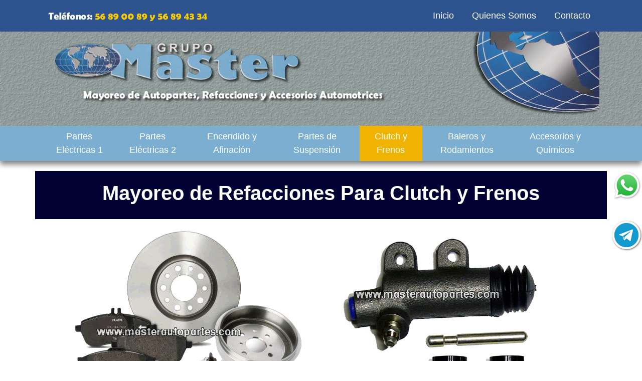

--- FILE ---
content_type: text/html
request_url: https://masterautopartes.com/clutch_frenos.html
body_size: 53627
content:
<!DOCTYPE html>
<html lang="es">
<head>
<meta charset="utf-8">
<meta http-equiv="X-UA-Compatible" content="IE=edge">
<meta name="viewport" content="width=device-width, initial-scale=1">
<title>MAYOREO DE REFACCIONES Y AUTOPARTES PARA CLUTCH Y FRENOS - BALATAS, DISCOS, TAMBORES, BOOSTERS</title>
<meta name="keywords" content="clutch, frenos, refacciones, autopartes, venta, distribucion, mayoreo, mexico">
<meta name="description" content="Venta al Mayoreo de refacciones y autopartes para el sistema de clutch y frenos en toda la República Mexicana.">
<link rel="canonical" href="https://www.masterautopartes.com/clutch_frenos.html" >
<!-- Bootstrap -->
<link href="css/bootstrap-4.3.1.css" rel="stylesheet">
<link href="css/estilos.css" rel="stylesheet" type="text/css">
<a href="https://wa.me/5215518501852?text=Hola! Quiero información acerca de sus Autopartes Para Clutch y Frenos." class="float" target="_blank"><img src="imagenes/whats.png" alt="Inicia Chat por WhatsApp"></a>
<a href="https://t.me/masterautopartes" class="float2" target="_blank"><img src="imagenes/chattelegram.png" alt="Inicia Chat por Telegram"></a>
</head>
<body>
<!-- body code goes here -->
<nav class="navbar navbar-expand-lg navbar-dark static-top fdo2">
  <div class="container"> <a href="tel:5556890089" target="_blank" class="navbar-brand"> <img src="imagenes/telefonos.jpg" alt="Teléfono Master Autopartes"> </a>
    <button class="navbar-toggler" type="button" data-toggle="collapse" data-target="#navbarResponsive" aria-controls="navbarResponsive" aria-expanded="false" aria-label="Toggle navigation"> <span class="navbar-toggler-icon"></span> </button>
    <div class="collapse navbar-collapse fdo2" id="navbarResponsive">
      <ul class="navbar-nav ml-auto">
        <li class="nav-item colchon"> <a href="index.html" title="Inicio" class="nav-link">Inicio <span class="sr-only">(current)</span> </a> </li>
        <li class="nav-item colchon"> <a href="nosotros.html" title="Proveedor, Distribuidor y Vendedor Mayorista de Autopartes, Refacciones y Accesorios Automotrices" class="nav-link">Quienes Somos</a></li>
        <li class="nav-item colchon"> <a href="contacto.html" title="Contacto Master Autopartes" class="nav-link">Contacto</a></li>
      </ul>
    </div>
  </div>
</nav>
<div class="container-fluid fdo1">
  <div class="container"><a href="https://www.masterautopartes.com"><img src="imagenes/mayoreo-de-autopartes-refacciones-y-accesorios-automotrices.jpg" alt="Mayoreo de Autopartes, Refacciones y Accesorios Automotrices" width="1200" height="203" class="img-fluid"/></a></div>
</div>
<div class="container-fluid colordefondo sombra">
  <div class="container colordefondo">
    <nav class="navbar navbar-expand-lg navbar-dark colordefondo nopadding">
      <button class="navbar-toggler" type="button" data-toggle="collapse" data-target="#navbarSupportedContent1" aria-controls="navbarSupportedContent1" aria-expanded="false" aria-label="Toggle navigation"> <span class="navbar-toggler-icon"></span> </button>
      <div class="collapse navbar-collapse" id="navbarSupportedContent1">
        <ul class="navbar-nav mr-auto">
          <li class="nav-item"> <a href="part_elec.html" title="Mayoreo de Partes Electricas" class="nav-link">Partes Eléctricas 1<span class="sr-only">(current)</span></a></li>
          <li class="nav-item"> <a href="part_elec_2.html" title="Mayoreo de Partes Eléctricas 2" class="nav-link">Partes Eléctricas 2</a></li>
          <li class="nav-item"> <a href="encendido.html" title="Mayoreo de Partes y Refacciones Para el Sistema de Encendido" class="nav-link">Encendido y Afinación</a></li>
          <li class="nav-item"> <a href="suspension.html" title="Mayoreo de Autopartes y Refacciones de Suspensión" class="nav-link">Partes de Suspensión</a></li>
          <li class="nav-item active"> <a href="clutch_frenos.html" title="Mayoreo de Clutch y Frenos" class="nav-link">Clutch y Frenos</a></li>
          <li class="nav-item"> <a href="baleros_rodamientos.html" title="Mayoreo de Baleros y Rodamientos Automotrices" class="nav-link">Baleros y Rodamientos</a></li>
          <li class="nav-item"> <a href="acc_herr_quim.html" title="Mayoreo de Accesorios Automotrices, Herramientas y Productos Químicos Para Autos" class="nav-link">Accesorios y Químicos</a></li>
        </ul>
      </div>
    </nav>
  </div>
</div>
<div class="container-fluid paddings">
  <div class="container colorfdoh1 paddings">
    <h1 class="text-center"><strong class="colortextoh1">Mayoreo de Refacciones Para Clutch y Frenos</strong></h1>
  </div>
</div>
<div class="container-fluid">
  <div class="container center"><img src="imagenes/clutch_frenos.png" alt="Frenos y Clutch al Mayoreo" width="1000" height="499" class="img-fluid"/></div>
</div>
<div class="container-fluid paddings">
  <div class="container">
    <div class="row">
      <div class="col-xl-12">
        <p><strong class="h3">AJUSTADORES</strong></p>
        <p>44200-AT001                      AJUSTADOR  FRENO TAMBOR HYUNDAI ATOS DERECHA FP <br />
          44201-AT001                      AJUSTADOR  FRENO TAMBOR HYUNDAI ATOS IZQUIERDA FP <br />
          41200-32200                       AJUSTADOR  FRENO TAMBOR NISSAN PICK UP 720 DER 80-93<br />
          41201-32200                       AJUSTADOR  FRENO TAMBOR NISSAN PICK UP 720 IZQ 80-93<br />
          44200-F4025                       AJUSTADOR  FRENO TAMBOR NISSAN PICK UP D21 DER 94-01 FP <br />
          44200-00QAB                     AJUSTADOR  FRENO TAMBOR NISSAN PLATINA DERECHA FP <br />
          44201-00QAB                     AJUSTADOR  FRENO TAMBOR NISSAN PLATINA IZQUIERDA FP <br />
          44200-ED000                      AJUSTADOR  FRENO TAMBOR NISSAN TIIDA 07-10 DER FP <br />
          44201-ED000                      AJUSTADOR  FRENO TAMBOR NISSAN TIIDA 07-10 IZQ FP <br />
          44200-EN000                      AJUSTADOR  FRENO TAMBOR NISSAN TIIDA 11- DER FP <br />
          44201-EN000                      AJUSTADOR  FRENO TAMBOR NISSAN TIIDA 11- IZQ FP <br />
          44200-01A00                      AJUSTADOR  FRENO TAMBOR NISSAN TSURU I II DER 84-91 FP <br />
          44200-50C10                       AJUSTADOR  FRENO TAMBOR NISSAN TSURU III DER 92-05 FP <br />
          44201-50C10                       AJUSTADOR  FRENO TAMBOR NISSAN TSURU III IZQ 92-95 FP <br />
          44200-08G11                      AJUSTADOR  FRENO TAMBOR NISSAN URVAN D22 DER FP <br />
          44201-08G11                      AJUSTADOR  FRENO TAMBOR NISSAN URVAN D22 IZQ FP <br />
          44201-F4025                       AJUSTADOR  FRENO TAMBOR NS D21 94-02 IZQ FP <br />
          44201-01A00                      AJUSTADOR  FRENO TAMBOR NS TSURU 84-91 IZQ FP </p>
        <p><strong class="h3">ANCLAS</strong></p>
        <p>44200-50A10                      ANCLA  ZAPATA TSURU B11 B12 DER SIN AJUSTADOR <br />
          44201-50A10                      ANCLA  ZAPATA TSURU B11 B12 IZQ SIN AJUSTADOR FP </p>
        <p><strong class="h3">BALATAS DELANTERAS, TRASERAS Y DE  TAMBOR</strong></p>
        <p>7962-D1056                        BALATA  DEL CR 300 05-09 CHARGER 08- MAGNUM 06-08 FP <br />
          7X37-F138                           BALATA  DEL CR ATOS 00-02 FP <br />
          8X51Z-F386                         BALATA  DEL CR ATTITUDE 12-14 FP <br />
          7741-D866NK                      BALATA DEL CR CALIBER  06-07 AVENGER 08-09 JEEP PATRIOT COMPASS 07-10 OUTLANDER 7-09 SEBRING 96-00 FP <br />
          8402Z-D1285                      BALATA  DEL CR CALIBER 2012 FP <br />
          8259-D1149                        BALATA  DEL CR CHARGER 06-09 FP <br />
          7507A-D477EG                   BALATA  DEL CR CHEROKEE 90-99 FP <br />
          7530-D650EG                      BALATA  DEL CR CIRRUS STRATUS SEBRING 95-00 FP <br />
          7179A-D269EG                   BALATA  DEL CR D100 D150 84-95 RAM CHARGER MICROBUS 87-96 RAM 1500 2500 3500 94-98  FP <br />
          7991-D1084                        BALATA  DEL CR DAKOTA 05-09 DURANGO RAM 1500 08-09 FP <br />
          7410-D529AEG                   BALATA  DEL CR DAKOTA 92-98 FP <br />
          7134-D220EG                      BALATA  DEL CR DART K 83-89 SHADOW SPIRIT 89-90 FP <br />
          7Y45Z-F319                         BALATA  DEL CR DODGE I10 12- FP <br />
          7616-D820EG                      BALATA  DEL CR DURANGO 00-02 DAKOTA 00-04 FP <br />
          7616-D746EG                      BALATA  DEL CR DURANGO DAKOTA 98-99 FP <br />
          7984-D1079                        BALATA  DEL CR DURANGO RAM 1500 PICK UP 05-06 FP <br />
          7339-D459EG                      BALATA DEL CR GM RAM 2500  3500 4000 84-01 GM C30 35 CHEYENNE SILVERADO SUBURBAN 97-99 FP <br />
          8481CR                                BALATA  DEL CR GRAND CARAVAN 10- 8481-ZD1327 FP <br />
          58115-02050NK                  BALATA  DEL CR HYUNDAI ATOS 01-11 GRANDE C2728 7Y02ZF208 FP <br />
          58101-02A00                      BALATA  DEL CR HYUNDAI ATOS 99-00 CHICA 7X37Z-F138 FP <br />
          58101-02A00K                    BALATA  DEL CR HYUNDAI ATOS 99-00 CHICA DWB-PH16 2728 COREA <br />
          8266-D1156EG                            BALATA DEL  CR HYUNDAI ATTITUDE 06-EGP<br />
          7Y35-F278EG                      BALATA  DEL CR HYUNDAI H100 DIESEL 2.4 06-08 EGP <br />
          58101-4BA00NK                 BALATA  DEL CR HYUNDAI H100 SEMI-MET C GRP 7Y52ZF004 NIKKO <br />
          58101-25A10                      BALATA  DEL CR HYUNDAI VERNA 04-07 7293-D440 NIKKO <br />
          7470-D591                          BALATA  DEL CR INTREPID CONCORDE 93-94 7470ZD591 FP <br />
          7358-D712                          BALATA DEL CR JEEP  CHEROKEE 97-01 G CHEROKEE 97-99 WRANGLER 97-05 FP <br />
          7846-D945EG                      BALATA DEL CR JEEP  CHEROKEE GRAND CHEROKEE 02-05 FP <br />
          7660-D790EG                      BALATA DEL CR JEEP CHEROKEE  GRAND CHEROKEE 99-02 FP <br />
          8655-D1455                        BALATA DEL CR JEEP GRAND  CHEROKEE DURANGO 11 FP <br />
          8389-D1273                        BALATA DEL CR JEEP  LIBERTY WRANGLER 07- FP <br />
          8439CR                                BALATA DEL CR  JOURNEY 10- VW ROUTAN 09- 8439-D1327 FP <br />
          7518-D642EG                      BALATA  DEL CR NEON 94-06 GRANDE R14 EGP <br />
          7511-D633EG                      BALATA  DEL CR NEON 95-97 R13 FP <br />
          7898-D997                          BALATA  DEL CR PACIFICA 04-08 FP <br />
          7716-D841EG                      BALATA  DEL CR PT CRUISER 00-09 NEON SRT 04-05 FP <br />
          7774-D897                          BALATA  DEL CR RAM 1500 02-03 FP <br />
          7992-D1085                        BALATA  DEL CR RAM 1500 SRT-10 06-07 FP <br />
          8507-D1399                        BALATA  DEL CR RAM 2500 RAM 3500 09 FP <br />
          7694-D821                          BALATA  DEL CR RAM R1500 R2500 R3500 99-02 4WD FP <br />
          7864-D965EG                      BALATA  DEL CR RAM R1500 R2500 R3500 R4000 03-08 FP <br />
          7694-D859EG                      BALATA  DEL CR RAM R2500 R3500 R4000 00-02 FP <br />
          7866-D966EG                      BALATA  DEL CR RAM VAN 1500 DURANGO 03-06 7868-D966 FP <br />
          7133-D219EG                      BALATA  DEL CR SHADOW 85-90 SHADOW TURBO 91-94 FP <br />
          7406-D524EG                      BALATA  DEL CR SHADOW SPIRIT 90-95 LEBARON 91-92 FP <br />
          79W3A-F314                       BALATA  DEL CR SPRINTER 3500 07-09 SPRINTER CARGO VAN 415 CDI FP <br />
          7744-D869EG                      BALATA  DEL CR STRATUS 01-07 CIRRUS CONCORDE SEBRING 01-02 INTERPID 93-94 EGP <br />
          7365-D484NK                      BALATA  DEL CR STRATUS COUPE 01-05 SEBRING 95-00 MITSUBISHI GALANT ECLIPSE 91-04 FP <br />
          7520-F115                           BALATA  DEL CR STRATUS RT R15 95-00 FP <br />
          7404A-D522EG                   BALATA DEL CR TOWN COUNTRY G  VOYAGER SPIRIT RT LEBARON 91-95 FP <br />
          7732-D856EG                      BALATA  DEL CR VOYAGER 01-08 G VOYAGER TOWN CARAVAN 01-04 RIN 15 JEEP LIBERTY 02-07 FP <br />
          7164-D259EG                      BALATA  DEL CR VOYAGER 92-93 FP <br />
          7597-D730EG                      BALATA DEL CR VOYAGER  99-00 TOWN COUNTRY 98-00 7623-D730 FP <br />
          7470A-D642EG                   BALATA DEL CR VOYAGER TOWN  &amp; COUNTRY 96-00 INTERPID 95-97 7470-AZD591 FP <br />
          7733-D857EG                      BALATA DEL CR VOYAGER TOWN  COUNTRY 01-08 G VOYAGER 16  01-08 FP <br />
          7054-D120EG                      BALATA  DEL FD F350 80-94 F250 76-94 MICROBUS 89-94FP <br />
          8652-D1334                        BALATA DEL FORD 450  SUPER DUTY WIDE FRAME 2011 FP <br />
          7630-D762                          BALATA DEL FORD  CONTOUR MYSTIQUE 98-01 FP <br />
          7617-D748                          BALATA DEL FORD CROWN  VICTORIA LINCOLN TOWN CAR GRAND MARQUIS 98-02 FP <br />
          7264-D375EG                      BALATA  DEL FORD E150 88-93 F150 88-93 FP <br />
          7503-D632EG                      BALATA  DEL FORD E150 95-04 ECONOLINE E150 C GPA 95-04 FP <br />
          7535-D655EG                      BALATA  DEL FORD E250 F350 95-00 CR RAM VAN 3500 99-03 7677-D655 FP <br />
          7948-D1045EG                    BALATA  DEL FORD ECONOLINE E150 E250 04-05 FP <br />
          BP-FD01EG                         BALATA  DEL FORD ECOSPORT 04-05 C0144 FP <br />
          7719-D843EG                      BALATA  DEL FORD ESCAPE 01-03 MERCURY MARINER 07- EGP <br />
          7950-D1047EG                    BALATA  DEL FORD ESCAPE MERCURY MARINER 06- FP <br />
          7353-D473EG                      BALATA  DEL FORD ESCORT 91-03 FP <br />
          7219-D466EG                      BALATA  DEL FORD ESCORT 91-95 FP <br />
          7706-D833EG                      BALATA DEL FORD EXPLORER  03-08 RANGER 2WD 02-05 7794-D833 FP <br />
          8268-D1158                        BALATA DEL FORD EXPLORER  06-09 MERCURY MOUNTAINER 06-09 FP <br />
          7125-D387                          BALATA  DEL FORD EXPLORER 91-93 AEROSTAR 87-93 BRONCO II RANGER 82-85 FP <br />
          7125A-D249EG                   BALATA  DEL FORD EXPLORER 91-93 OPCION RANGER 8 C/GPA <br />
          7534-D654                          BALATA  DEL FORD EXPLORER 91-94 AEROSTAR 93-97 RANGER 94 7488-D607 FP <br />
          7794-D913EG                      BALATA  DEL FORD EXPLORER SPORT 04-05 GM EQUINOX 05-06 EGP <br />
          7013-D50EG                        BALATA  DEL FORD F100 70-83 F150 75-93 F200 86-91 B150 FP <br />
          7915-D1083EG                    BALATA  DEL FORD F150 5-  LOBO 06-07 LINCOLN MARK  LT 07-08 FP <br />
          7558-D679EG                      BALATA  DEL FORD F150 97-03 LOBO 96-00 FP <br />
          7576-D702EG                      BALATA  DEL FORD F150 F250 97-02 LOBO 96-00 EXPEDITION 97-02 FP <br />
          7625-D756EG                      BALATA  DEL FORD F250 350 LOBO SUPER DUTY 99-02 EXCURSION 00-05 D824 FP <br />
          7330-D450EG                      BALATA  DEL FORD F250 92-94 F350 90-94 FP <br />
          7974-D1333                        BALATA  DEL FORD F250 F350 SUPER DUTY 08- FP <br />
          BP-FD03EG                         BALATA  DEL FORD FIESTA 00-02 IKON 01 769X-F175 FP <br />
          75X9-F062                           BALATA  DEL FORD FIESTA 98-00 1.3  FP <br />
          8384-D1258                        BALATA  DEL FORD FIESTA 98-00 1.3 EDGE 07-09 FP <br />
          BP-FD02EG                         BALATA  DEL FORD FIESTA CHICO 1.3 98-00 8316-D1196 FP <br />
          8653-D1454                        BALATA  DEL FORD FIESTA MAZDA 2 11- FP <br />
          7947-D1044EG                    BALATA  DEL FORD FOCUS 06-  MAZDA 3 MAZDA 5 06-  EGP <br />
          8450-D1339                        BALATA  DEL FORD FOCUS EXPEDITION 08- FP <br />
          7690-D816EG                      BALATA  DEL FORD FOCUS FOCUS WAGON 00-04 FP <br />
          7871-D970                          BALATA  DEL FORD FOCUS SVT 02-04 FP <br />
          7927-D1022EG                    BALATA  DEL FORD FREESTAR 04-07 FP <br />
          8277-D1164                        BALATA  DEL FORD FUSION MILAN 06-09 MAZDA 6 06-09 FP <br />
          7834-D931                          BALATA  DEL FORD GRAND MARQUIS CROWN VICTORIA 03-05 TOWN CAR 03-07 FP <br />
          7529-D649EG                      BALATA  DEL FORD KA FIESTA COURIER IKON LARGA DISCO VENTILADO FP <br />
          7974-D1069                        BALATA DEL FORD LOBO  06-08 F250 F350 HEAVY LIGHT DUTY 05-09 FP <br />
          8529-D1012                        BALATA  DEL FORD LOBO 10-11  FP <br />
          7915-D1011EG                    BALATA  DEL FORD LOBO F150 04-05 FP <br />
          8528-D1414                        BALATA  DEL FORD LOBO F150 EXPEDITION 10-11 FP <br />
          7789-D910EG                      BALATA  DEL FORD MONDEO 02-06 JAGUAR X-TYPE 02-06 FP <br />
          7975-D1070                        BALATA  DEL FORD MONDEO 07- FP <br />
          7986-D1081                        BALATA  DEL FORD MUSTANG 05-09 FP <br />
          7300-D412                          BALATA  DEL FORD MUSTANG COBRA 95-04 CAMARO CORVETTE 89-92 FP <br />
          7528-D648EG                      BALATA  DEL FORD MYSTIQUE CONTOUR 95-97 FP <br />
          7672-D801EG                      BALATA  DEL FORD MYSTIQUE CONTOUR 98-00 CON SENSOR FP <br />
          7532-D652EG                      BALATA DEL FORD RANGER  EXPLORER 96-02  MAZDA B3000 95 03 B2500  98-01 B4000 95-03  C/GRAPA <br />
          7478-D600                          BALATA DEL FORD  THUNDERBIRD MUSTANG COUGAR 93-97 FP <br />
          7106-D257EG                      BALATA DEL FORD TOPAZ  84-94 GHIA 91-95 EGP <br />
          ZY43A-F317                        BALATA DEL FORD TRANSIT  2008 FP <br />
          7536-D656EG                      BALATA DEL FORD WINDSTAR  95-98 FP <br />
          7674-D803EG                      BALATA DEL FORD WINDSTAR  99-02 FP <br />
          7680-D807                          BALATA  DEL GEO TRACKER 99-06 FP <br />
          93325523EG                       BALATA  DEL GM ASTRA  STD S/ABS 00-07 766-F186 EGP <br />
          766X-F186                           BALATA  DEL GM ASTRA 98-08  FP <br />
          8470GM                              BALATA  DEL GM ASTRA HATCHBACK SEDAN 08-09 FP <br />
          96179164EG                       BALATA  DEL GM ASTRA ZAFIRA 2.0 2.4 ABS 00-07 768X-F185 FP <br />
          7779-D1035EG                    BALATA DEL GM AVEO 07-15  OPTRA 06-10 SPARK 13-16 PONTIAC G3 09-10 142.9MM FP 7779-Z1 D1035 <br />
          7070A-D154EG                   BALATA  DEL GM BLAZER 91-96 MALIBU 79-81 S10 98-02 FP <br />
          7384-D623EG                      BALATA  DEL GM BONEVILLE FIREBIRD 94-99 SILHOUETTE 94-95 FP <br />
          7259-D368EG                      BALATA  DEL GM C15 86-91 FP <br />
          7259-D369EG                      BALATA  DEL GM C1500 C2500 86-00 SILVERADO SUBURBAN 1500 2500 95-98 CR RAM 1500 94-01  FP <br />
          7260-D370EG                      BALATA  DEL GM C2500 87-00 C3500 82-00 SUBURBAN RAM 2500 4000 94-98 FP <br />
          8281-D1264                        BALATA  DEL GM CAPTIVA 13- FP <br />
          19168899                            BALATA  DEL GM CAPTIVA SPORT 2013 8907-D167 FP <br />
          7192-D289EG                      BALATA  DEL GM CAVALIER 90-91 Z24 91 FP <br />
          7385-D506EG                      BALATA DEL GM CAVALIER  92-95 03 Z24 92-95 SUNFIRE GRAND AM 91-95 FP <br />
          7554-D673EG                      BALATA  DEL GM CAVALIER 95-05 PONTIAC SUNFIRE 96-05 FP <br />
          70X3A-F037                        BALATA  DEL GM CHEVY 94-00 BRASIL <br />
          90510331EG                       BALATA  DEL GM CHEVY SWING JOY MONZA 94-12 7563-D688 FP <br />
          93370275EGE                     BALATA  DEL GM CORSA TORNADO 02-08 7Y03-F209 ECONOMICO <br />
          93370275EG                       BALATA  DEL GM CORSA TORNADO 02-08 7Y03-F209 EGP <br />
          84X0-ZF368                         BALATA  DEL GM CRUZE 10-11 FP <br />
          7070C-D183EG                    BALATA DEL GM CUTLASS 87-90  CELEBRITY 82-89 FP <br />
          7659-D789EG                      BALATA  DEL GM EXPRESS VAN 00-01 CR RAM 1500 99-00 FP <br />
          7384-D505                          BALATA  DEL GM FIREBIRD 91-97 DEVILLE SILHOUETTE LUMINA 92-93 D623 FP <br />
          7348-D468                          BALATA  DEL GM GEO STORM STYLUS 90-93 FP <br />
          7331-D451                          BALATA  DEL GM GEO SWIFT 89-94 SUZUKI SWIFT 07-08 FP <br />
          8270-D1160                        BALATA  DEL GM HHR 07-08 MALIBU 07-09 PONTIAC G6 07-08 FP <br />
          8489-D1379                        BALATA  DEL GM HHR HEAVY DUTY 10-11 FP <br />
          7636-D769                          BALATA  DEL GM KODIAC 95-98 DEL TRA FORD F650 SUPER DUTY 1 FP <br />
          7347-D363EGP                     BALATA DEL GM LUV 98-05 ISUZU PASSPORT  90-94 EGP <br />
          7117-D194EG                      BALATA  DEL GM LUV ISUZU 81- C GRP CHICO FP <br />
          7932-D1028EG                    BALATA  DEL GM MALIBU 04-06 PONTIAC G5 G6 04-06 HHR EGP <br />
          8536-D1421                        BALATA  DEL GM MALIBU 13- FP <br />
          7594-D727EG                      BALATA DEL GM MALIBU 97-98  CUTLASS 97 GRAND AM 99-03 FP <br />
          7735-D752                          BALATA DEL GM MALIBU  GRAND AM 02-03 FP <br />
          7620-D752                          BALATA DEL GM MALIBU  GRAND AM 98-01 FP <br />
          93307674EG                       BALATA  DEL GM MERIVA 04-08 766Y-F231 FP <br />
          7081-D149EG                      BALATA  DEL GM MICROBUS 91-00 C30 79-81 P30 79-95 FP <br />
          7136-D215EG                      BALATA DEL GM OLDSMOBILE  CUTLASS 91-96 CENTURY 88-96 FP <br />
          7943-D1039EG                    BALATA  DEL GM PICK UP COLORADO 04-08 GMC CANYON 07-08 FP <br />
          96316582NK                       BALATA  DEL GM PONTIAC MATIZ 04-08 74X7-F139 NIKKO <br />
          7593-D726EG                      BALATA  DEL GM S10 ENVOY 98-04 BLAZER 97-05 T10 03-04 ISUZU HOMBRE 98-00  FP <br />
          8523-D1411                        BALATA  DEL GM SIERRA 3500 HD  SILVERADO 2500 HD  SILVERADO 3500 HD  08-11 FP <br />
          8454-D784                          BALATA  DEL GM SILVERADO 2500 3500 SIERRA YUKON 08-09   EXPRESS VAN 2500 08-09 FP <br />
          7997-D1092EG                    BALATA  DEL GM SILVERADO C1500 05-08 SUBURBAN 07- FP <br />
          8472-D1363                        BALATA  DEL GM SILVERADO SUBURBAN AVALANCHE EXPRESS VAN TAHOE ESCALADE 09-11 FP <br />
          95231012                          BALATA  DEL GM SONIC 12-14 7Y72ZF404 FP <br />
          7480-D202                        BALATA  DEL GM SONOMA 94-01 BRAVADA 96-97 S-10 98-03 FP <br />
          8385-D1269                       BALATA  DEL GM SPARK 11-12 PONTIAC G3 06-08   8385-Z D1269 133.1MM FP <br />
          7653-D785EG                      BALATA DEL GM SUBURBAN  1500 00-06 TRAS SUBURBAN 2500 SILVERADO 1500 2500 3500 99-07 FP <br />
          728A-D52EG                       BALATA  DEL GM SUBURBAN 87-91 C20 C25 86-89 MICROBUS 88-90 FP <br />
          7707-D834EG                      BALATA  DEL GM SUBURBAN C1500 00-02 AVALANCHE 1500 SONORA 02-06 FP <br />
          7652-D784EG                      BALATA  DEL GM SUBURBAN C2500 00-07 SILVERADO 2500 99-04 FP <br />
          7559-D680                        BALATA  DEL GM TRACKER 05-09 GRAND VITARA 99-05 SIDEKICK 4DR 96-97 XL7 02-04 FP <br />
          7305-D418EG                      BALATA  DEL GM TRACKER 2X2 98-01 FP <br />
          7435-D556EG                      BALATA  DEL GM TRACKER 4X4 98-03 FP <br />
          7759-D882EG                      BALATA  DEL GM TRAIL BLAZER 02-04 ENVOY 02-04 S10 2 FP <br />
          8282-D1169                        BALATA  DEL GM TRAIL BLAZER 07-09 GMC CANYON ENVOY 08-09 FP <br />
          8410-D1169                        BALATA  DEL GM TRAVERSE 08- FP <br />
          7980-D1075                        BALATA  DEL GM UPLANDER 05-08 PONTIAC MONTANA 07-09 FP <br />
          7Y06-F219                           BALATA  DEL GM VECTRA 03-04 FP <br />
          7Y10-F232                           BALATA  DEL GM VECTRA 04-05 3.2  FP <br />
          7574-D699EG                      BALATA  DEL GM VENTURE 97-04 IMPALA 00-03 TRANSPO 97-08 GRAND PRIX 97-99 FP <br />
          7693-D818EG                      BALATA  DEL GM VENTURE CADILLAC DEVILLE 97-04 IMPALA 00-03 FP <br />
          7345-D465NK                      BALATA  DEL HD ACCORD SEDAN 92-02 7573-D465 FP <br />
          8502HO                               BALATA  DEL HONDA  CITY 10- FIT 09-10 FP <br />
          AD0787J                              BALATA  DEL HONDA ACCORD 02-08 7656-D787 CERAMICA ADVICS JAPON <br />
          AD0958J                              BALATA  DEL HONDA ACCORD 02-08 CRV 02-06 7795-D958 CERAMICA ADVICS JAPON <br />
          7795-D958NK                      BALATA  DEL HONDA ACCORD 03-08 FP <br />
          7263-D373                          BALATA  DEL HONDA ACCORD AERODECK 89-91 FP <br />
          7573-D465NK                      BALATA  DEL HONDA ACCORD SEDAN 98-02 CIVIC 97-08 FP 7345-D465NK FP <br />
          7857-D959NK                      BALATA  DEL HONDA ACCORD SEDAN V6 03-07 FP <br />
          7382-D503NK                      BALATA  DEL HONDA ACCORD WAGON COUPE 95-02 FP <br />
          AD0617J                              BALATA DEL HONDA  CIVIC 94-98 CR-V 97-98 ACURA INTEGRA 93-00 7493-D617 CERAMICA ADVICS JAPON <br />
          AD0465J                              BALATA  DEL HONDA CIVIC 97-08 ACCORD 98-02 7573-D465 CERAMICA ADVICS JAPON <br />
          7493-D617NK                      BALATA  DEL HONDA CIVIC USA 92-95 FP <br />
          7439-D560NK                      BALATA  DEL HONDA CIVIC USA 92-97 99-01 FP <br />
          AD0621J                              BALATA  DEL HONDA FIT 7497-D621 CERAMICA ADVICS JAPON <br />
          AD1089J                              BALATA  DEL HONDA ODYSSEY 05-09 CRV 07-09 7994-D1089 CERAMICA ADVICS JAPON <br />
          7994-D1089NK                    BALATA  DEL HONDA ODYSSEY 05-09 CRV 07-09 NIKKO <br />
          AD0793J                              BALATA DEL HONDA  ODYSSEY 99-04 PILOT 04-06 ACURA MDX 01-02 DEL 7663D793 CERAMICA ADVICS  JAPON <br />
          8396-D1280                        BALATA  DEL HONDA PILOT 09- FP <br />
          7663-D793NK                      BALATA  DEL HONDA PILOTO 98-04 ODYSSEY 98-04 FP <br />
          8209-D1103                        BALATA  DEL HONDA RIDGELINE 06-11  FP <br />
          7459-D579NK                      BALATA  DEL ISUZU AMIGO 98-00 RODEO 96-01 TROOPER 98 FP <br />
          41060-ELF200                     BALATA  DEL ISUZU ELF 200 07-10 78Y6F361 FP <br />
          78Y6Z-F361                         BALATA  DEL ISUZU ELF 200 10-12 FP <br />
          7697IS                                 BALATA  DEL ISUZU ELF 300/400 7697 ZD825 07-09 FP <br />
          7699-D827NK                      BALATA  DEL ISUZU ELF 450 07-08 NIKKO <br />
          7009-D76NK                        BALATA  DEL MAZDA B2000 B2200 B2600 78-85 FP <br />
          8377MZ                               BALATA  DEL MAZDA CX-7 CX-9 07- 8277-D1164 FP <br />
          8220Z-D915                        BALATA  DEL MAZDA MAZDA 3 SPEED3 11-12 FP <br />
          7220-D320NK                      BALATA DEL MAZDA PICK UP  B2200 B2600 87-93 FP <br />
          7430-D551NK                      BALATA  DEL MAZDA PICK UP MPV 96-01 FP <br />
          7Y01-F207                           BALATA  DEL MEGANE 01-05 SCENIC 01-04 FP <br />
          7Y21-F253                           BALATA  DEL MEGANE II 05-08 FP <br />
          7848-D949EG                      BALATA  DEL MERCEDES BENZ SPRINTER CARGO VAN 416 CDI 02-05 FP <br />
          7849-D950                          BALATA  DEL MERCEDEZ BENZ SPRINTER BOX VAN 02-06 FP <br />
          7742-D867                          BALATA  DEL MITSUBISHI ENDEAVOR 05-08 MONTEO 01-07 FP <br />
          AD0904J                              BALATA  DEL MITSUBISHI LANCER 03-04 DEL 7782D904 CERAMICA ADVICS JAPON <br />
          7782-D904NK                      BALATA  DEL MITSUBISHI LANCER 04-05 FP <br />
          7902-D1001NK                    BALATA  DEL MITSUBISHI LANCER 07-  NIKKO <br />
          AD0867J                              BALATA DEL  MITSUBISHI MONTERO 01-06 ENDEAVOR 04-11 VW VAN 07 7742D867 CERAMICA ADVICS  JAPON <br />
          7742-D867NK                      BALATA  DEL MITSUBISHI MONTERO LIMITED SPORT ENDEAVOR 07- FP <br />
          8338-D866                          BALATA  DEL MITSUBISHI OUTLANDER 07-09 FP <br />
          7412-D530NK                      BALATA  DEL MITSUBISHI OUTLANDER -7 NIKKO <br />
          7241-D349NK                      BALATA DEL MITSUBISHI PICK  UP 87-95 FP <br />
          7340-D647                          BALATA  DEL NISSAN 300ZX 94-96 FP <br />
          41060-BM50A                     BALATA  DEL NISSAN ALMERA 01-07 772X-F191 FP <br />
          7870-D969NK                      BALATA  DEL NISSAN ALTIMA 05-06 MAXIMA 04-08 MURANO 03-07 FP <br />
          AD0526J                              BALATA  DEL NISSAN ALTIMA 86-97 MAXIMA 91-96 7406-D526 CERAMICA ADVICS JAPON <br />
          AD0969J                              BALATA DEL NISSAN  ALTIMA SE-R  06-07 MURANO 03-11  MAXIMA  04- 08 CERAMICA 7870D969 ADVICS  JAPON <br />
          8403Z-D1286                      BALATA  DEL NISSAN ARMADA TITAN 2012 FP <br />
          41060-MB20C                     BALATA  DEL NISSAN CABSTAR 07-09  -79W18-ZSHF307  FP <br />
          8200-D1094                        BALATA  DEL NISSAN FRONTIER PATHFINDER XTERRA 05-09 FP <br />
          7428-D549NK                      BALATA  DEL NISSAN LUCINO 96-00 SENTRA GSS 2.0 96-98 FP <br />
          8X48-ZF381                         BALATA  DEL NISSAN MARCH 11-12 FP <br />
          7318-D815NK                      BALATA  DEL NISSAN MAXIMA 00-02 ALTIMA 01- JUKE 12- ORIFICO GRANDE FP <br />
          7318-D653NK                      BALATA  DEL NISSAN MAXIMA 95-99 INFINITY 96-01 FP <br />
          41060-AX61F                      BALATA  DEL NISSAN MICRA 05- 7Y28-F265 FP <br />
          41060-C07R1                      BALATA  DEL NISSAN PICK UP 720 80-93 ICHIVAN 87-94 7170-D265 FP <br />
          41060-27N91MP                 BALATA DEL NISSAN PICK UP D21  D22 FRONTIER ESTAQUTAS XTERRA 7228-D333 CERAMICA PREMIUM <br />
          41060-27N91M                   BALATA  DEL NISSAN PICK UP D21 D22 FRONTIER ESTAQUTAS XTERRA 7228-D333 FP <br />
          7918-D1015NK                    BALATA  DEL NISSAN PICK UP TITAN 04-06 ARMADA 04-06 FP <br />
          41060-00QAB                     BALATA  DEL NISSAN PLATINA APRIO 02-08 RENAULT SANDERO STEPWAY 2010-  K4M 71X4-F051 FP <br />
          7456-D576NK                      BALATA  DEL NISSAN QUEST 93-02 NIKKO <br />
          AD0815J                              BALATA DEL NISSAN  SENTRA 07-12 ALTIMA  00-11 MAXIMA 01-03  VERSA 10-11 1.8 JUKE 11-12 7318D815 CERAMI <br />
          AD1338J                              BALATA DEL NISSAN  SENTRA 09-11 SE-R ROGUE 08-11 MAXIMA 09-11 8449D1338 CERAMICA ADVICS JAPON <br />
          7783-D815                          BALATA  DEL NISSAN SENTRA 13- FP <br />
          41060-08M92                     BALATA  DEL NISSAN SENTRA B14 94-00 7546-D668 FP <br />
          7342-D485NK                      BALATA  DEL NISSAN SENTRA B15 02-05  FP <br />
          41060-AC20A                      BALATA  DEL NISSAN SENTRA B16 07-7318-D815 FP <br />
          8449Z-D1338                      BALATA  DEL NISSAN SENTRA SE 07-08, X-TRAIL 09-10   ROGUE  FP <br />
          8449Z1-D1374                    BALATA  DEL NISSAN SENTRA SE-R SPEC V MAXIMA 09-11 FP <br />
          7Y93Z-F300NK                    BALATA  DEL NISSAN TIIDA 06- FP <br />
          41060-01A91                      BALATA  DEL NISSAN TSURU I II 84-91 7155-D275 FP <br />
          41060-50Y93HP                  BALATA  DEL NISSAN TSURU III 92-07 CERAMICA 60000 KM 7389-D510 FP <br />
          41060-50Y93/M                  BALATA  DEL NISSAN TSURU III 92-11 SEMI METALICA A327K 7389-D510 FP <br />
          41060-VW085P                   BALATA  DEL NISSAN URVAN 02-09 NV350 12- 776X-F198 C0198 CERAMICA PREMIUM <br />
          41060-VW085W                 BALATA  DEL NISSAN URVAN 02-09 NV350 12- 776X-F198 C0198 NIKKO <br />
          41060-VW085                     BALATA  DEL NISSAN URVAN 02-12 NV350 12- 776X-F198 C0198 DEL  FP <br />
          AD1345J                              BALATA  DEL NISSAN VERSA 10-11 1.6 TIIDA 08-09 8456D1345 CERAMICA ADVICS JAPON <br />
          7703-D830NK                      BALATA  DEL NISSAN XTERRA 00-06 QUEST 03-05 7876-D830 FP <br />
          AD0691J                              BALATA DEL NISSAN  X-TRAIL 03-06 PATHFINDER 96-04 QUEST 04-08 CERAMICA 7566Z691 ADVICS JAPON <br />
          7566-D691NK                      BALATA  DEL NISSAN X-TRAIL 97-04 PATHFINDER 97-04 7566ZD855 FP <br />
          7318Z-D815                        BALATA  DEL NS JUKE 12- FP <br />
          4252.76 EG                         BALATA  DEL PEUGEOT 206 03-08  CON TORNILLO LARGA  775Y-F222 FP <br />
          75X5-F119                           BALATA  DEL PEUGEOT 206 99-00 406 00-04 306 99-02 SERIE 406 96-00 FP <br />
          4253.2EG                            BALATA  DEL PEUGEOT 206 XR-XT 1.4 1.6 TODOS 793-D412 CG CE FP <br />
          7225-F110                           BALATA  DEL PEUGEOT 306 96-00 FP <br />
          7314-F245                           BALATA  DEL PEUGEOT 307 04-07 FP <br />
          7232-F027                           BALATA  DEL PEUGEOT PARTNER 96-08 FP <br />
          8844-D1627                        BALATA  DEL RENAULT DUSTER 12- FP <br />
          76X1-F128                           BALATA  DEL RENAULT KANGOO EXPRESS 03-04 FP <br />
          8221-ZD888                        BALATA  DEL RENAULT KOLEOS SAFRANE 09-12 FP <br />
          8405Z-D1288                      BALATA  DEL RENAULT KOLEOS SAFRANE 09-12 TRAS FP <br />
          7880-D929NK                      BALATA  DEL SUBARU FORESTER 04-09 IMPREZA 04-09 LEGACY 04-09 FP <br />
          8315Z-D1195                      BALATA  DEL SUZUKI AERIO 06-07 FP <br />
          8307-D1187NK                    BALATA  DEL SUZUKI GRAN VITARA 06- FP <br />
          7Y71-F344                           BALATA  DEL SUZUKI SWIFT 07-09 FP <br />
          AD0451J                              BALATA  DEL SUZUKI SWIFT 7331-D451 CERAMICA ADVICS JAPON <br />
          AD0976J                              BALATA  DEL TOYOTA 4RUNNER 04-08 TACOMA 08-09 7877-D976 CERAMICA ADVICS JAPON <br />
          7877-D976                          BALATA  DEL TOYOTA 4RUNNER TACOMA 04-08 04465-35290 FP <br />
          04465-BZ010                      BALATA  DEL TOYOTA AVANZA 1.6 4CIL 08-09- 7Y44XF318                                          <br />
          7787-D908NK                      BALATA  DEL TOYOTA CAMRY 02-05 FP <br />
          AD0908J                              BALATA  DEL TOYOTA CAMRY 02-07 7787-D908 CERAMICA ADVICS JAPON <br />
          AD1293J                              BALATA  DEL TOYOTA CAMRY 07-08 8331-D1293 CERAMICA ADVICS JAPON <br />
          AD0885J                              BALATA DEL TOYOTA  CAMRY LE 02-06 TRAS HIGHLANDER 01-03 7762D885CERAMICA  ADVICS JAPON <br />
          7441-D562                          BALATA  DEL TOYOTA CAMRY RAV4 92-00 COROLLA 93-98 D695 FP <br />
          AD0923J                              BALATA  DEL TOYOTA COROLLA MATRIX 03-08 7824-D923 CERAMICA ADVICS  JAPON <br />
          7824-D923NK                      BALATA  DEL TOYOTA COROLLA MATRIX 03-08 FP <br />
          04491-26180NP                  BALATA  DEL TOYOTA HIACE 2.7 4CIL 06- 7691-D799 NIKKO 76X6-F127 CERAMICA PREMIUM <br />
          04491-26180E                     BALATA  DEL TOYOTA HIACE 2.7 4CIL 06- 7691-D799 NIKKO 76X6-F127 F274 ECONOMICO <br />
          04491-26180NK                  BALATA  DEL TOYOTA HIACE 2.7LTS. 4CIL. 06-14 FP 7Y30-F274                                   <br />
          AD0884J                              BALATA  DEL TOYOTA HIGHLANDER 01-06 7761D884 CERAMICA ADVICS JAPON <br />
          7549-D436NK                     BALATA  DEL TOYOTA HILUX 01-08 4RUNNER 03-04 TACOMA 02-04 FP <br />
          AD0436J                         BALATA  DEL TOYOTA HILUX 04-07 4RUNNER 01-03 7549-D436 CERAMICA ADVICS JAPON <br />
          AD1211J                         BALATA DEL TOYOTA  HILUX 09-10  RAV4 06-09 CAMRY 07 COROLLA  XRS 09  8331D1211 CERAMICA ADVICS JAPON <br />
          8419-D1303                      BALATA  DEL TOYOTA LAND CRUISER TUNDRA 06- 04465-0C020   FP <br />
          AD0772J                         BALATA  DEL TOYOTA LAND CRUSIER 98-08 7639D772 CERAMICA ADVICS JAPON <br />
          8331-D1211                      BALATA  DEL TOYOTA MATRIX RAV4 09- FP <br />
          7298-D611NK                      BALATA DEL TOYOTA PICK UP  4WD 93-98 C GRP FP <br />
          7127-D207NK                      BALATA  DEL TOYOTA PICK UP 4X2 84-95 NIKKO <br />
          7205-D438NK                      BALATA  DEL TOYOTA PICK UP 4X2 98-91 LARGA FP <br />
          7069-D137NK                      BALATA  DEL TOYOTA PICK UP 4X4 85-88 NIKKO <br />
          7205-D303NK                      BALATA  DEL TOYOTA PICK UP 84-93 CON ORIF FP <br />
          7320-D433NK                      BALATA  DEL TOYOTA PICK UP 89-91 TACOMA 95-99 CRESSIDA 89-92 FP <br />
          7298-D436NK                      BALATA DEL TOYOTA PICK UP  90-95 4 RUNNER 90-91 FP <br />
          7738-D862NK                      BALATA  DEL TOYOTA RAV4 01-04 FP <br />
          AS1211J                          BALATA  DEL TOYOTA RAV4 06-08 8331-D1211 CERAMICA ADVICS JAPON <br />
          8330-D1210                       BALATA  DEL TOYOTA RAV4 06-09 FP <br />
          AD1210J                          BALATA DEL TOYOTA  RAV4 07-11 COROLLA 09-11 MATRIX 09-11 1.8 DEL 8330D1210 CERAMICA ADVICS JAPON <br />
          7441-D695NK                      BALATA  DEL TOYOTA RAV4 96-00 CAMRY 92-00 FP <br />
          8436-D1324                       BALATA  DEL TOYOTA SIENNA 11 HIGHLANDER 08-11  FP <br />
          AD1324J                          BALATA  DEL TOYOTA SIENNA 11 HIGHLANDER 08-11 8436D1324 CERAMICA ADVICS JAPON <br />
          7485-D686                       BALATA  DEL TOYOTA T100 1 2TON 2WD 4WD 96-98 FP <br />
          AD0906J                          BALATA  DEL TOYOTA TACOMA 05-08 SIENNA 04-08 7896-D906 CERAMICA ADVICS ORIGINAL JAPON <br />
          7896-D906NK                      BALATA  DEL TOYOTA TACOMA 05-08 SIENNA 04-08 CAMRY 05-06 FP <br />
          AD0799AJ                         BALATA  DEL TOYOTA TACOMA 2WD 99-01 TACOMA 4WD 99-00 7671D799 CERAMICA ADVICS JAPON <br />
          AD0799J                          BALATA  DEL TOYOTA TACOMA 99-00 7671-D799 CERAMICA ADVICS JAPON <br />
          AD1303J                          BALATA  DEL TOYOTA TUNDRA 07-11LAND CRUISER 08-11 DEL 8419D1303 CERAMICA ADVICS JAPON <br />
          AD0812J                          BALATA  DEL TOYOTA TUNDRA 99-03 7687D812 CERAMICA ADVICS JAPON <br />
          AD0831J                          BALATA  DEL TOYOTA YARIS 05-06 7704-D831 CERAMICA ADVICS ORIGINAL JAPON <br />
          7704-D831NK                      BALATA  DEL TOYOTA YARIS 05-06 NIKKO <br />
          7Y90-F309                           BALATA  DEL TOYOTA YARIS 05-09 FP <br />
          8301-D1184                        BALATA  DEL TOYOTA YARIS 07- 04465-52260 <br />
          7972-D1066                        BALATA  DEL TRAS FORD F450 F550 SUPER DUTY 05-06 FP <br />
          7644-D777EG                      BALATA  DEL TRAS FORD F450 F550 SUPER DUTY 99-04 FP <br />
          7299-D411EG                      BALATA  DEL TRAS FORD F450 SUPER DUTY 95-98 FP <br />
          78Y5Z-F320                         BALATA  DEL TY HILUX 09-12 FP <br />
          8538-D1184                        BALATA  DEL TY YARIS  07- FP <br />
          8760-D1107                        BALATA  DEL VW  JETTA 11- FP <br />
          8767Z-D1555                      BALATA  DEL VW AMAROK 10-12 FP <br />
          8212-D1107EG                    BALATA DEL VW BORA PASSAT  06- SEAT TOLEDO ALTEA 05-08  NUEVO JETTA  A5  10-CON SENSOR FP <br />
          7021-D45EG                        BALATA  DEL VW COMBI 73-02 FP <br />
          1H0-698-151 A                   BALATA  DEL VW DERBY 1.8 DISCO SOLIDO 19.7 MM 757X-D684 FP &quot; <br />
          1H0-698-151 B                   BALATA  DEL VW DERBY 1.8 DISCO VENTILADO 15.3 MM 7X71-D684 FP <br />
          7729-D852EG                      BALATA  DEL VW EUROVAN 00-02 DISCO SOLIDO CON SENSOR 7X66-AZ F181 FP <br />
          701698151DEG                   BALATA  DEL VW EUROVAN 00-04 S/SENSOR 7X66F181 FP <br />
          7757-D880EG                      BALATA  DEL VW EUROVAN 01-04 SHARAN 02-07 EGP <br />
          7Y84A-F262EG                    BALATA  DEL VW EUROVAN DIESEL 05-06 CON SENSOR 7H0-698-151  FP <br />
          7H0-698-151EG                  BALATA  DEL VW EUROVAN DIESEL 05-06 SIN SENSOR 8287-D1174 FP <br />
          8768Z-D1556                      BALATA  DEL VW GOL 10-12 FP <br />
          7710-D687EG                      BALATA  DEL VW GOLF GTI JETTA A4 1.8 TURBO BEETLE 00-05 LEON 02-07 FP <br />
          191-698-151EG                   BALATA  DEL VW GOLF JETTA A2 87-92 CARIBE ATLANTIC 83-87 CORSAR 86-89 15.2 MM FP <br />
          357-698151AEG                  BALATA  DEL VW GOLF JETTA A3 93-97 VENTILADO 15MM 7143-ZD227 FP <br />
          1H0-698151.EG                  BALATA  DEL VW GOLF JETTA A3 DERBY DISCO SOLIDO 19MM 7143-D227 EGP <br />
          1J0-698151DEG                  BALATA  DEL VW GOLF JETTA A4 BEETLE POLO GRAPA GRANDE 7635-D768 FP <br />
          7709-D768EG                      BALATA DEL VW GOLF JETTA  A4 CLASICO BEETLE LEON TOLEDO 00-05 CROSSFOX 06-08 CON SENSOR FP <br />
          3X0-698-151                       BALATA DEL VW POINTER  00-09 1.8L / PICK UP 98-08 GM CHEVY PICK UP 99-06 DISCO VENT 743X-ZF140 FP <br />
          7242-D350EG                      BALATA  DEL VW POINTER 98-08 1.8 LARGA DISCO SOLIDO FP <br />
          377-698-151EG                   BALATA  DEL VW POINTER 98-08 1.8 LARGA DISCO VENTILADO 77X7-D350 FP <br />
          BP-VW01EG                        BALATA  DEL VW POLO 2.0 03-08 SEAT IBIZA CORDOBA 03-05 7Y08-F221 FP <br />
          8446-D1335                        BALATA  DEL/TRAS CR RAM 4500/5500 08- FP <br />
          7815-D380EG                      BALATA  DEL/TRAS GM DUTY 3500 98-04 KODIAK 97-03 FP <br />
          S781                                    BALATA  FRENO MANO GM SILVERADO 02-09 2PIEZAS FP <br />
          44060-MB40C                     BALATA  FRENO MANO TRAS NISSAN CABSTAR 08- 79W2B-ZSH FP <br />
          1616-S910                           BALATA  TAMBOR  CR ATTITUDE 06-09 58305-1GA00 FP <br />
          1462-S919                           BALATA  TAMBOR  CR CALIBER 07-09 FP <br />
          2089-445                             BALATA  TAMBOR  CR DAKOTA 93-98 D250 350 81-95 FP <br />
          1582-S922                           BALATA  TAMBOR  CR DAKOTA 95-08 FP <br />
          2025-446                             BALATA  TAMBOR  CR G VOYAGER CARAVAN 94-95 RAM  VAN 1500 96-02 FP <br />
          2168-538                             BALATA  TAMBOR  CR GRAND CARAVAN 84-95 GRAND  VOYAGER 84-95 FP <br />
          58305-25A10                      BALATA  TAMBOR  CR HYUNDAI VERNA 04-07 1451-S694 FP <br />
          1473-S689                           BALATA  TAMBOR  CR NEON 95-06 FP <br />
          1542-S802                           BALATA  TAMBOR  CR PT CRUISER 04-09 FP <br />
          2182-S734                           BALATA  TAMBOR  CR RAM 1500 00-02 RAM VAN 1500  98-03 DAKOTA 03-04 FP <br />
          2146-357                             BALATA  TAMBOR  CR RAM B3500 96-98 FP <br />
          1444-S657                           BALATA TAMBOR  CR SPIRIT 90-95 FP <br />
          1481-S698                           BALATA TAMBOR  CR STRATUS 95-05 FP <br />
          1540-S800                           BALATA TAMBOR  CR STRATUS SE 03-07 FP <br />
          S714                                    BALATA  TAMBOR  CR VOYAGER TOWN COUNTRY 96-99 FP <br />
          1281-F024                           BALATA  TAMBOR  FD FIESTA IKON 01-08 1X81ZF024 FP <br />
          S581EG                               BALATA  TAMBOR  FORD AEROSTAR EXPLORER RANGER  91-08 FP <br />
          1504-S736                           BALATA TAMBOR  FORD CONTOUR 99-00 COURIER 99-08 FP <br />
          2146-316                             BALATA  TAMBOR  FORD E250 89-94 F250 95-96 FP <br />
          1524-S760                           BALATA TAMBOR  FORD ESCAPE 01-07 FP <br />
          S723EG                               BALATA  TAMBOR  FORD F150 LOBO CR DURANGO FP <br />
          96FB2200AAE                     BALATA TAMBOR  FORD FIESTA KA COURIER DELGADO FP <br />
          S747EG                               BALATA  TAMBOR  FORD FOCUS SEDAN WAGON 00-06 FP <br />
          2171-583                             BALATA TAMBOR  FORD RAM4000 TRITON 00-05 MICROBUS 90-98,  FORD F-350 87-98  E-350 87-98 FP <br />
          S569EG                               BALATA  TAMBOR  FORD RANGER 4X2 84-94 FP <br />
          2180-S704                           BALATA TAMBOR  FORD RANGER 6 CILINDROS 97-05, MAZDA B-2300,  B-3000, B-4000 95-04 FP <br />
          1452-S665                           BALATA TAMBOR  FORD WINDSTAR 96-03 NISSAN QUEST 93-02  VILLAGER 98-03 FP <br />
          2117-S651                           BALATA  TAMBOR  GM BLAZER 91-96 ASTRO VAN 4WD  91-02 FP <br />
          2157-452                             BALATA  TAMBOR  GM C3500 96-00 RAM 3500 MICROBUS  91-00 SUBURBAN 2500 97-99 FP <br />
          2165-552                             BALATA  TAMBOR  GM CENTURY 84-04 FP <br />
          1394-S636                           BALATA  TAMBOR  GM CENTURY 90-96 DEVILLE 91-93  LUMINA 94-01 FP <br />
          1500-S780                           BALATA  TAMBOR  GM EQUINOX 05-06 FP <br />
          1360-S619                           BALATA TAMBOR  GM LUV PICK UP 97-05 FP <br />
          1535-S860                           BALATA TAMBOR  GM MALIBU 07-08 FP <br />
          1496-S720                           BALATA TAMBOR  GM MALIBU 97-03 FP <br />
          93284576EG                       BALATA TAMBOR  GM MERIVA TORNADO PICK UP ASTRA 1516ZF S751 FP <br />
          1404-S675                           BALATA TAMBOR  GM PICK UP CHEYENNE 95-98, SILVERADO 95-99  SUBURBAN 1500 2500 94-97 1404-S654 FP <br />
          53200-70810                       BALATA  TAMBOR  GM PONTIAC MATIZ 12X3FT008 FP <br />
          1535-S795                           BALATA TAMBOR  GM PONTIAC SUNFIRE 02-05 GM CAVALIER 03-05 FP <br />
          2117-514EG                        BALATA TAMBOR  GM S10 ASTRO 82-03 FIREBIRD GMC SONOMA JIMMY FP <br />
          S593                                    BALATA  TAMBOR  GM SILVERADO 1500 2500 91-99  1404A-S654 FP <br />
          1583-S855                           BALATA TAMBOR  GM SILVERADO 1500 PICK UP 1500 GM SIERRA  05-06 FP <br />
          2042-451                             BALATA TAMBOR  GM SILVERADO CHEYENNE SUBURBAN 2500 95-97 C20  88-93 C2500 94-98 C30 C3500 <br />
          2164-553EG                        BALATA  TAMBOR  GM SUNFIRE 96-05 CAVALIER 85-95 FP <br />
          1506-S738                           BALATA  TAMBOR  GM TRACKER SUZUKI GRAND VITARA  99-07 FP <br />
          1429-S627                           BALATA  TAMBOR  HONDA ACCORD 92-06 CRV 97-03  CIVIC 97-03 FP <br />
          1364-S576                           BALATA  TAMBOR  HONDA CIVIC 01-05 FIT 07-09 FP <br />
          S565NK                               BALATA  TAMBOR  MAZDA B2200 FP <br />
          44060-00QAC                      BALATA  TAMBOR  NISSAN APRIO 08- 14Y8ZF FT032 FP <br />
          44060-AX625                      BALATA  TAMBOR  NISSAN MICRA 05- 1Y18ZF FT037 FP <br />
          44060-EN00A                      BALATA TAMBOR  NISSAN SENTRA B16 2.0 L4 07-11 AVENGER  2.4&nbsp; 2.7L 07-11 CALIBER 07-11 S919 FP <br />
          A903                                    BALATA  TAMBOR  NISSAN VERSA MARCH NOTE 12-15  1689-S1020 <br />
          S631                                    BALATA  TAMBOR  NS PATHFINDER 96-04 X-TERRA 00-04  FRONTIER 98-04 FP <br />
          44060-4M425                     BALATA  TAMBOR  NS SENTRA B15 02-05 K1167  1525-S779 TODOS FP <br />
          1319-FT040                         BALATA  TAMBOR  PEUGEOT PARTNER 1Y19FT040 96-07 FP <br />
          1461-S630                           BALATA  TAMBOR  SUZUKI AERIO 06-07 FP <br />
          1397-S589                           BALATA  TAMBOR  TOYOTA 4 RUNNER 86-00 FP <br />
          04495-02050NK                  BALATA  TAMBOR  TOYOTA COROLLA MATRIX 02-  1529-S785 FP <br />
          07225NK                             BALATA  TAMBOR  TOYOTA HIACE 07- 1358-871 FP <br />
          04495-0K050NK                  BALATA  TAMBOR  TOYOTA HILUX 05- FP <br />
          04495-26090NK                  BALATA  TAMBOR  TOYOTA HILUX 2x2 CS2282A 22R FP <br />
          04495-52100NK                  BALATA  TAMBOR  TOYOTA YARIS 07- S917 FP <br />
          867-698-525EG                   BALATA  TAMBOR  VW CARIBE ATLANTIC GOLF JETTA A2  SEMI METALICA 1354 ZF S559 FP <br />
          2137-358                             BALATA  TAMBOR CR D300-350 94-98 FP <br />
          58305-02A00                      BALATA  TAMBOR CR HYUNDAI ATOS 1379-S707 FP <br />
          58305-4FA10P                    BALATA  TAMBOR CR HYUNDAI H100 05-10  DIESEL FP <br />
          58305-4BA20                      BALATA  TAMBOR CR HYUNDAI H100 97-07 FP <br />
          2089AT-S705                      BALATA TAMBOR FD EXPLORER  91-94 RANGER 88-02 AEROSTAR 90-97 MAZDA B2300 / B3000 / B4000 95-97 FP <br />
          1517-S752                           BALATA TAMBOR FORD  F150 97-10 F250 SUPER DUTY 97-99 EXPEDITION 97-02 FP <br />
          1484-S745                           BALATA TAMBOR FORD  RANGER 98-02 GRAND MARQUIS 96-00 JEEP CHEROKEE 95-96  FP <br />
          1484-S701                           BALATA TAMBOR FORD  WINDSTAR AEROSTAR 95-03 FP <br />
          1547-S814                           BALATA TAMBOR GM AVEO  04-16 SPARK 11-16 PONTIAC G3 09-10 OW-1547 FP <br />
          90421796EG                       BALATA TAMBOR GM CHEVY  CORSA 94-08 13X0-FT003 FP <br />
          1548-S815                           BALATA TAMBOR GM  COLORADO 04-09 CANYON 04-08 ISUZU I-280/I-290/I350/I370 06-08 OW-1548 FP <br />
          1663-S992                           BALATA  TAMBOR GM CRUZE 11- 1.8L <br />
          95017074                            BALATA  TAMBOR GM SONIC 12-14 15Y7ZF081 FP <br />
          2192-S771                           BALATA  TAMBOR GM SUBURBAN SILVERADO C3500 00-08 FORD F250 F350 98-04 FP <br />
          1482-S699                           BALATA  TAMBOR ISUZU ELF 300-400 07-12 TRAS FP <br />
          44060-ELF200                     BALATA  TAMBOR ISUZU SERIE N 92-94 TRAS 1417 S726 FP <br />
          44060-05N25                      BALATA  TAMBOR NISSAN NV350 12- NP300 D21 URVAN SEMI-MET 81 1399 ZF S574 FP <br />
          44060-00QNK                     BALATA  TAMBOR NISSAN PLATINA TRW 04- TIPO FERODO 1X20ZF FT0006 FP <br />
          44060-ED026NK                  BALATA  TAMBOR NISSAN TIIDA 06- 1624 ZF S924 FP <br />
          44060-A03R0                      BALATA  TAMBOR NISSAN TSURU I II 84-91 K160 1373-532 FP <br />
          44060-F42NK                      BALATA  TAMBOR NISSAN TSURU III 92-11 1438-S638 NO ASBESTO FP <br />
          04495-26051NK                  BALATA  TAMBOR TOYOTA 4RUNNER 86-00 1397-S589 FP <br />
          2156-523                             BALATA  TAMBOR TOYOTA HILUX 06-07 FP <br />
          1429-S627J                         BALATA  TAMBOR TRAS HONDA ACCORD 02-08 KTC JAPON <br />
          44060-05N25J                     BALATA  TAMBOR TRAS NISSAN PICK UP D21 URVAN KTC JAPON <br />
          1Y15ZFTV-F034                  BALATA  TAMBOR TY AVANZA 08-12 TRAS FP <br />
          1H0-698-525EG                  BALATA TAMBOR VW GOLF JETTA A3  DERBY POINTER LUPO CROSS FOX 1450-662 FP <br />
          13Y5ZV                         BALATA  TAMBOR VW JETTA A5 JETTA A4 CLASICO GOL 99-12 <br />
          AD1037J                        BALATA TRAS CHRY  JEEP COMPASS 07-08 PATRIOT CALIBER 07-11 AVENGER 11-13 7940D1037 CERAMICA  ADVICS JA <br />
          7963-D1057                     BALATA  TRAS CR 300 05-09 CHARGER 08- MAGNUM 06-08 FP <br />
          7650-D782                      BALATA  TRAS CR 300M 02-04 CONCORDE 98-02 PT CRUISER 06-I NTERPID 98-02 FP <br />
          8267-D1157EG                   BALATA  TRAS CR ATTITUDE 06- EGP <br />
          84X8Z-F387                     BALATA  TRAS CR ATTITUDE 12- FP <br />
          7502-D713                      BALATA TRAS CR  CHEROKEE GRAND CHEROKEE 94-96 7502ZD713 FP <br />
          7272-D383                      BALATA TRAS CR CIRRUS  COUPE 00-01 SEBRING 95-00 STRATUS COUPE 00-03 FP <br />
          7867-D967EG                    BALATA  TRAS CR DURANGO RAM VAN 1500 03-FP <br />
          7438-D658                      BALATA  TRAS CR INTERPID 95-04 SPIRIT 94-95 CIRRUS 01-02 CONCORDE 95-97 D559 D759 FP <br />
          7661-D791EG                    BALATA TRAS CR JEEP  CHEROKEE GRAND CHEROKEE 99-04 FP <br />
          7502-D666EG                    BALATA TRAS CR JEEP GRAND  CHEROKEE 95-98 FP <br />
          7945-D1087NK                   BALATA TRAS CR JEEP GRAND  CHEROKEE COMPASS COMMANDER 05-08 FP <br />
          8698-D1498                     BALATA TRAS CR JEEP  GRAND CHEROKKE DURANGO 11- FP <br />
          7863-D981EG                    BALATA TRAS CR JEEP  LIBERTY 03-07 FP <br />
          8390-D1274                     BALATA TRAS CR JEEP  LIBERTY 08-09 WRANGLER 07-09 FP <br />
          7303-D512                      BALATA  TRAS CR LEBARON 91-96 SPIRIT RT 90-91 FP <br />
          7899-D998                      BALATA  TRAS CR PACIFICA 04-08 FP <br />
          7775-D898EG                    BALATA TRAS CR PICK UP RAM  1500 02-03 FP <br />
          7982-D1077                     BALATA  TRAS CR RAM 1500 06-07 FP <br />
          7752-D1096                     BALATA  TRAS CR RAM 2500 3500 01-02 FP <br />
          7865-D1077                     BALATA  TRAS CR RAM 2500 3500 4000 03-09 FP <br />
          8508-D1400                     BALATA  TRAS CR RAM 2500 RAM 3500 09 FP <br />
          7743-D868                      BALATA  TRAS CR SEBRING AVENGER 09- FP <br />
          79W4AZ-F315                    BALATA  TRAS CR SPRINTER 3500 08-09 SPRINTER CARGO VAN 415 CDI 02-08  FP <br />
          7438-D641EG                    BALATA  TRAS CR STRATUS CIRRUS NEON 95-06 FP <br />
          7734-D858EG                    BALATA TRAS CR VOYAGER TOW  COUNTRY 01-08 EGP <br />
          7424-D751EG                      BALATA TRAS CR VOYAGER  TOWN COUNTRY 98-00 FP <br />
          7514-D636EG                      BALATA  TRAS FD ESCORT 00-03 FP <br />
          7541-D661EG                      BALATA  TRAS FORD CONTOUR MYSTIQUE 95-00 COUGAR 99 FP <br />
          8441-D1329                        BALATA  TRAS FORD E150 E250 E350 08- FP <br />
          7949-D1046EG                    BALATA  TRAS FORD ECONOLINE E150 04-07 FP <br />
          7673-D802EG                      BALATA  TRAS FORD ECONOLINE E250 95-03 E350 95-03 FP <br />
          8378MZ                               BALATA  TRAS FORD EDGE 07-10 MAZDA CX-7 CX-9 07-09 8378 D1259 FP <br />
          8488-ZD1377                      BALATA  TRAS FORD EDGE 11-12 FP <br />
          1629-S936                           BALATA  TRAS FORD ESCAPE  10-11 FP <br />
          7961-D1055                        BALATA  TRAS FORD ESCAPE 04-09 MARINER 05-09 FP <br />
          7338-D458EG                      BALATA  TRAS FORD ESCORT 91-95 FP <br />
          7682-D663                          BALATA  TRAS FORD ESCORT 97-02 7514-D663 FP <br />
          7838-D935EG                      BALATA  TRAS FORD EXPEDITION 02-04 LINCOLN NAVIGATOR 02-04 FP <br />
          8395-D1279                        BALATA  TRAS FORD EXPEDITION NAVIGATOR 07-09 FP <br />
          7758-D881EG                      BALATA TRAS FORD EXPLORER  02-06 EGP 7907-D881 FP <br />
          8214-D1109                        BALATA TRAS FORD  EXPLORER 05-09 MOUNTAINEER 06-08 FP <br />
          7545A-D667EG                   BALATA TRAS FORD EXPLORER  95-01 RANGER 97-02 FP <br />
          7863-D964                          BALATA TRAS FORD  EXPLORER MARINER MOUNTAINER 09- TRAS FP <br />
          7916-D1012EG                    BALATA TRAS FORD F150 05-08  LOBO 03-07 LINCOLN MARK LT 07-08 FP <br />
          7584-D879EG                      BALATA TRAS FORD F150  98-04 LOBO EXPEDITION NAVIGATOR 96-02 FP <br />
          7973-D1068                        BALATA TRAS FORD F250  F350 05-06 FP <br />
          7626-D757EG                      BALATA TRAS FORD F250 F350  98-04 EXCURSION 00-02 04-05 FP <br />
          7973-D1067EG                    BALATA TRAS FORD F250 F350  SUPER DUTY 05- LOBO 06-08 FP <br />
          7763-D886EG                      BALATA TRAS FORD FOCUS  00-07 FP <br />
          7763-D866EG                      BALATA TRAS FORD FOCUS 07-  FP <br />
          1503-S747                           BALATA TRAS FORD  FOCUS 08-09 FP <br />
          7926-D1021EG                    BALATA TRAS FORD FREESTAR  04-06 FP <br />
          8272-D1161                        BALATA TRAS FORD FUSION  06-08 LINCOLN MKZ 07-09 FP <br />
          7610-D674                          BALATA TRAS FORD GRAND  MARQUIS CROWN VICTORIA TOWN CAR 99-02 FP <br />
          7944-D1040                        BALATA TRAS FORD GRAND  MARQUIS TOWN CAR CROWN VICTORIA 05-09 FP <br />
          7851-D952                          BALATA  TRAS FORD LINCOLN AVIATOR 03-05 FP <br />
          7790-D911EG                      BALATA TRAS FORD MONDEO  02-06 JAGUAR X-TYPE 02-06 FP <br />
          7504-D627                          BALATA TRAS FORD  MUSTANG 99-04 FP <br />
          7477-D599                          BALATA TRAS FORD  THUNDERBIRD MARK VIII COUGAR 93-97 FP <br />
          7Y46A-F338                        BALATA TRAS FORD TRANSIT  2008 FP <br />
          7543-D664EG                      BALATA TRAS FORD WINDSTAR  95-03 FP <br />
          93249478EG                       BALATA TRAS GM ASTRA  00-02 1.8 2.2 764X-F187 FP <br />
          90198598EG                       BALATA  TRAS GM ASTRA ZAFIRA 00-05 2.0 2.4 ABS 778X-F202 FP <br />
          8391-ZD1275                      BALATA  TRAS GM CAPTIVA SPORT 11-12 FP <br />
          1643Z-S959                         BALATA  TRAS GM COLORADO 09-11 SIERRA 2500  09-11  FP <br />
          84X6-ZF370                         BALATA  TRAS GM CRUZE 10-11 FP <br />
          7875-D974                          BALATA  TRAS GM EXPRESS VAN 2500 3500 00-08 SUBURBAN 03-04 FP <br />
          7891-D989                          BALATA  TRAS GM EXPRESS VAN 3500 03-05 FP <br />
          7387-D508EG                      BALATA TRAS GM LUMINA  VENTURE GRAND AM 99-04 IMPALA 00-03 FP <br />
          7937-D1033EG                    BALATA  TRAS GM MALIBU 04-06 PONTIAC G5 G6 04-06 FP <br />
          8286-D1033                        BALATA  TRAS GM MALIBU 06-08 FP <br />
          7939-D1036                        BALATA  TRAS GM OPTRA 07-08 FP <br />
          7266-D377                          BALATA TRAS GM PONTIAC  GRAND PRIX 88-93 LUMBIA 90-94 CUTLASS 90 FP <br />
          1644Z-S960                         BALATA  TRAS GM SILVERADO 1500  09-10 FP <br />
          8312-D1194                        BALATA  TRAS GM SILVERADO 1500 TAHOE SUBURBAN AVALANCHE 07-09 FP <br />
          7662-D792EG                      BALATA  TRAS GM SILVERADO C1500 99-07 7700-D792 FP <br />
          7788-D909EG                      BALATA  TRAS GM SILVERADO C3500 01-07 HD3500 99-05 EGP <br />
          7881-D974EG                      BALATA  TRAS GM SUBURBAN AVALANCHE 1500 SONORA TAHOE 03-06 FP <br />
          7999-D1093                        BALATA  TRAS GM UPLANDER MONTANA 05-08  FP <br />
          7760-D883EG                      BALATA  TRAS GM UPLANDER MONTANA 05-08 FP <br />
          7Y07-F220                           BALATA  TRAS GM VECTRA 03-05 3.2 PRIMERA 02-05 1.6 1.8 1.9  FP <br />
          AD0537J                              BALATA  TRAS HONDA ACCORD 99-08 CIVIC 01-08 7418-D537 CERAMICA ADVICS JAPON <br />
          7418-D537NK                      BALATA  TRAS HONDA ACCORD 99-08 CIVIC 01-08 7418-D537 NIKKO <br />
          8447-D1336                        BALATA  TRAS HONDA ACCORD EX LX 08-09 FP <br />
          7443-D564                          BALATA  TRAS HONDA CIVIC 92-00 FP <br />
          1618-S913                           BALATA  TRAS HONDA CIVIC DX 07-09 FP <br />
          7740-D865NK                      BALATA  TRAS HONDA ODYSSEY 02-08 PILOT 03-04 ACURA MDX 01-04 FP <br />
          8397-D1281                        BALATA  TRAS HONDA PILOT 07-11 ACURA MDX 07-11 FP <br />
          7460-D580                          BALATA  TRAS ISUZU PASSPORT RODEO 93-95 TROOPER 92-97 FP <br />
          8248-D973                          BALATA  TRAS MAZDA 3 06-09 FP <br />
          8248Z-D1095                      BALATA  TRAS MAZDA MAZDA 3 SPEED3 11-12 FP <br />
          7829-D928EG                      BALATA  TRAS MERCEDES BENZ SPRINTER CLASE G G 02-05 FP <br />
          7940-D1037EG                    BALATA TRAS MITSUBISHI  LANCER OUTLANDER 04- JEEP COMPASS 07- CR CALIBER AVENGER 07- FP <br />
          AD0567J                              BALATA  TRAS MITSUBISHI MONTERO 92-00 ECLIPSE 95 7447D567 CERAMICA ADVICS JAPON <br />
          7447-D567NK                      BALATA  TRAS MITSUBISHI MONTERO 92-00 GALANT 95 EAGLE TALON 95 FP <br />
          AD0530J                              BALATA TRAS  MITSUBISHI MONTERO SPORT 07 OUTLANDER 07 MONTERO 92-00 7412D530 CERAMICA ADVICS  JAPON <br />
          44060-BM40A                     BALATA  TRAS NISSAN ALMERA 01-07 773X-F192 FP <br />
          7784-D905NK                      BALATA  TRAS NISSAN ALTIMA MAXIMA MURANO QUEST X-TRAIL 03- 44060-AL586 FP <br />
          7945Z-D1041                      BALATA  TRAS NISSAN ARMADA TITAN 2012 FP <br />
          04060-MB40A                     BALATA  TRAS NISSAN CABSTAR 08-  79W2BF308 TRAS FP <br />
          7547-D669NK                      BALATA  TRAS NISSAN LUCINO 96-00 SENTRA 96-00 FP <br />
          8501-D1393                        BALATA  TRAS NISSAN MAXIMA 10-11 ALTIMA10-11 JUKE 11-12   FP <br />
          7421-D540NK                      BALATA  TRAS NISSAN MAXIMA 91-92 ALTIMA 93-95 FP <br />
          8405Z-D1415                      BALATA  TRAS NISSAN MURANO 11-12 FP <br />
          AD1101J                              BALATA TRAS NISSAN  PATHFINDER 05-09 X-TERRA 06-07 TRAS 8204D1101 CERAMICA ADVICS JAPON <br />
          7290-D401NK                      BALATA  TRAS NISSAN PATHFINDER 97-01 FP <br />
          AD0540J                              BALATA TRAS NISSAN  SENTRA 00-01 ALTIMA 98-01 MAXIMA 95-01 7421D540 CERAMICA ADVICS JAPON <br />
          AD0905J                              BALATA TRAS NISSAN  X-TRAIL PATHFINDER 03-06 ALTIMA MURANO 02-07 CERAMICA 7784D905 ADVICS JAPON <br />
          8501Z-D1393                      BALATA  TRAS NS JUKE 12- FP <br />
          4252.71EG                          BALATA  TRAS PEUGEOT 206 306 00-07 CLIO SPORT 00-07 7X59-F015 FP <br />
          7248-F126                           BALATA  TRAS PEUGEOT 406 00-04 FP <br />
          7753-F222                           BALATA  TRAS PEUGEOT PARTNER 08- FP <br />
          7213Z-D1108                      BALATA  TRAS SEAT ALTEA XL 07-12 FP <br />
          7487-D606NK                      BALATA  TRAS TOYOTA 4RUNNER 03-08 LAND CRUISER 95-98 04466-60090 FP <br />
          AD0325J                              BALATA  TRAS TOYOTA CAMRY 89-00 CELICA 93-96 CERAMICA 7223D325 CERAMICA ADVICS JAPON <br />
          7701-D828NK                      BALATA  TRAS TOYOTA CAMRY 97-06 AVALON 00-07 SOLARA 01-08 FP <br />
          1635Z-S945                         BALATA  TRAS TOYOTA COROLLA  09-11 FP <br />
          AD1354J                              BALATA TRAS TOYOTA  COROLLA 09-11 COROLLA XRS 09 MATRIX 09-10 1.8 ERAMICA 8463D1423 CERAMICA ADVICS  J <br />
          AD0606J                              BALATA  TRAS TOYOTA HILUX 04-07 4RUNNER 03-08 7487-D606 CERAMICA ADVICS  JAPON <br />
          AD0502J                              BALATA  TRAS TOYOTA LAND CRUSIER 91-98 7298D502 CERAMICA ADVICS JAPON <br />
          AD0773J                              BALATA  TRAS TOYOTA LAND CRUSIER 98-08 TRAS 7639D772 CERAMICA ADVICS JAPON <br />
          7696-D823                          BALATA  TRAS TOYOTA MATRIX 03-04 FP <br />
          7955-D1051NK                    BALATA  TRAS TOYOTA RAV4 01-05 FP <br />
          AD1212J                              BALATA  TRAS TOYOTA RAV4 06-08 CAMRY 07-08 8332-D1212 CERAMICA ADVICS JAPON <br />
          8332Z-D1212                      BALATA  TRAS TOYOTA RAV4 11-12 2.5 FP <br />
          AD0995J                              BALATA  TRAS TOYOTA SIENNA 04-08 CERAMICA ADVICS ORIGINAL JAPON <br />
          8500-ZD1391                      BALATA  TRAS TOYOTA SIENNA 11-12 FP <br />
          AD1391J                              BALATA  TRAS TOYOTA SIENNA 2011 8500ZD1391 CERAMICA ADVICS JAPON <br />
          7895-D995NK                      BALATA  TRAS TOYOTA SIENNA TACOMA 04-08 FP <br />
          AD1304J                              BALATA  TRAS TOYOTA TUNDRA 07-11LAND CRUISER 08-11 8419D1303 CERAMICA ADVICS JAPON <br />
          8656Z-D1456                      BALATA  TRAS VW BEETLE 2012 FP <br />
          8213-D1108EG                    BALATA  TRAS VW BORA PASSAT 06- SEAT TOLEDO ALTEA 05-08 NUEVO JETTA A5 10- FP <br />
          7755-D877EG                      BALATA  TRAS VW EUROVAN 00-04 SHARAN 02-05 CON SENSOR EGP <br />
          7681-D808EG                      BALATA  TRAS VW EUROVAN 01-05 SIN SENSOR FP <br />
          7H0-698-451EG                  BALATA  TRAS VW EUROVAN DIESEL 05-06 CON SENSOR 7921-D1018 EGP <br />
          1H0-698451AEG                 BALATA TRAS VW GOLF JETTA A3 A4  CORDOBA IBIZA LEON MEGANE 05-07 7234-D340 7335-D340 17MM FP <br />
          8438-ZD1326                      BALATA  TRAS VW ROUTAN 12- FP </p>
        <p><strong class="h3">BOMBAS DE FRENO</strong></p>
        <p>47201-60010P                     BOMBA  FRENO TOYOTA 22R 82-87 1&quot; 4 TORN 2  SALIDAS HACIA COFRE  FP <br />
          47201-35210P                     BOMBA  FRENO TOYOTA PICK UP RN32 78-80 7/8&quot; SAL  SALP  FP <br />
          46010-N2005P                    BOMBA  DE FRENO DATSUN A10 79-81 3/4 PULG DOBLE DEPOSITO FP <br />
          BMC-GM107747                 BOMBA DE FRENO GM BLAZER S10  PICK UP 96-97  LC390320 24/36&quot; <br />
          BMC-VW390901                 BOMBA DE FRENO VW POINTER 98-02  CITY 00-02 VAGONETA 99-02 LC390801 FP <br />
          BMC-CR390275                   BOMBA FRENO CR CARAVAN  VOYAGER 96-00 GRAND VOYAGER 96-97 23.8MM <br />
          BMC-CR390425                   BOMBA FRENO CR CIRRUS 98-00  STRATUS 98-02 22.2 MM 7/8&quot; FP <br />
          BMC-CR80568                     BOMBA FRENO CR D300,72-78  28.5MM 1 1/8&quot; FP <br />
          BMC-CR05                           BOMBA FRENO CR D350  MICROBUS 88-93 1-1/8&quot; LC98896 <br />
          BM-CR108134P                   BOMBA FRENO CR DART K 83-89  SHADOW 89-94 21MM LC108134 FP <br />
          BMC-CR390408                   BOMBA  FRENO CR DURANGO 98 26.9 MM 1-1/16&quot; FP <br />
          BMC-CR390508                   BOMBA  FRENO CR DURANGO 99-04 VIPER 04-10 23.8 MM 15/16&quot; FP <br />
          BM-CR5175103P                 BOMBA  FRENO CR DURANGO DAKOTA ABS 05-10 LC390926 PREMIUM <br />
          58510-02010P                     BOMBA  FRENO CR HYUNDAI ATOS 01-04 13/16&quot;&nbsp; LC5069615&nbsp; FP <br />
          BMC-CR390303                   BOMBA FRENO CR JEEP CHEROKEE  SPORT 98-01 GRAND CHEROKEE 95-98 4X2 4X4 ABS 1&quot; FP <br />
          BMC-CR5011260                 BOMBA FRENO CR JEEP GRAND  CHEROKEE 99-03 25.4 mm 1&quot; FP <br />
          BMC-CR39980                     BOMBA FRENO CR JEEP  WRANGLER 2.5 LTS. SIN ABS  93-96 25.4 MM 1&quot; FP <br />
          BMC-CR390732                   BOMBA  FRENO CR RAM 2500 3500 4000 00-03 33.30MM <br />
          BMC-CR390258                   BOMBA FRENO CR RAM 3500 4X2  4X4 95-97 RAM 4000 95-97 31.7 MM 1-1/4&quot; FP <br />
          BMC-CR390516                   BOMBA FRENO CR RAM VAN WAGON  1500 2500 3500 3500 96-03 VOYAGER TOWN &amp; COUNTRY 97-00  1 1/4&quot; FP <br />
          BM-CR108168P                   BOMBA FRENO CR SPIRIT 91-95  PHANTOM 90-94 24MM LC108168 FP <br />
          BMC-CR5019401                 BOMBA FRENO CR STRATUS 25.4mm  1&quot;  FP <br />
          BMC-CR390709                   BOMBA FRENO CR TOWN AND  COUNTRY VAN 01-02 VOYAGER 01-02 GRAND VOYAGER 01-02  26.9 MM 1-1/16&quot; FP <br />
          BM-CR99294P                     BOMBA FRENO CR VALIANT  VOLARE 78-81 26.1MM 1 1/32 LC99294 PREMIUM <br />
          BMC-CR08                           BOMBA FRENO CR  VALIANT VOLARE 78-81 CORDODA 80-82 1-1/32&quot;&quot; LC99294&quot; <br />
          BMC-CR390708                   BOMBA FRENO CR VOYAGER 01-08  TOWN AND COUNTRY 01-07 RAM 2500 07-08 15/16&quot; FP <br />
          BM-CR131512P                   BOMBA FRENO CR VOYAGER 96-98  TOWN LC390275 131512 PREMIUM <br />
          BMC-CR390377                   BOMBA FRENO CR VOYAGER 97-00  GRAND VOYAGER 97-00 RIN 1516 TOWN &amp; COUNTRY 14 RAM 4000 05-06 15/16 <br />
          BMC-CR390534                   BOMBA FRENO CR VOYAGER TONW  AND COUNTRY 97-00 SIN CONTROL TRACCION CARAVAN 98-00 USA 25.44MM 1 FP <br />
          46010-W8700P                   BOMBA  FRENO DATSUN A10 81-84 DOBLE 7/8&quot; FP <br />
          BM-CR98895P                     BOMBA FRENO DODGE D150 D250  D350 MICROBUS 81-93 LC98895 FP <br />
          BMC-CR390926P                 BOMBA FRENO DODGE DURANGO  DAKOTA 4X4 PREMIUM <br />
          BMC-CR390213P                 BOMBA FRENO DODGE NEON 95-97  SIN ABS 131207 PREMIUM <br />
          BM-CR5183871P                 BOMBA FRENO DODGE RAM 2007-2010  PREMIUM <br />
          BMC-FD390787                   BOMBA  FRENO ECONOLINE E-150 02-03 SIN CONTROL TRACCION 28.5MM 1 1/8&quot; FP <br />
          BMC-FD390790                   BOMBA FRENO EXPLORER 03-05  EXPLORER XLS LIMITED 01-05 LC390790 FP <br />
          BMC-FD120369                   BOMBA  FRENO FD F150 87-04 F200 87-91 F250 92 ECONOLINE E150 95-96 LOBO 97-99  1-1/16&quot; FP <br />
          BM-FD114075P                   BOMBA FRENO FORD AEROSTAR  86-89 LC114075 23.8MM 15/16 PREMIUM <br />
          BMC-GM390571                 BOMBA FRENO FORD BLAZER 01-01  S10 PICK UP 00-04 25.4MM 1&quot; FP <br />
          BMC-FD390849                   BOMBA FRENO FORD ECONOLINE  150 04-07 31.70MM <br />
          BMC-FD97938                    BOMBA FRENO FORD ECONOLINE  350 77-83 PICK UP F-350 77-79 26.90MM <br />
          BMC-FD390741                   BOMBA  FRENO FORD ECONOLINE E-150 02-03 CON CONTROL TRACCION 28.6MM 1 1/8&quot; FP <br />
          BMC-FD390526                   BOMBA FRENO FORD ECONOLINE  VAN E150 06-07 ECONOLINE 01-03 DIESEL ESCAPE 05-06 33.3MM 1-5/16&quot; FP <br />
          BMC-FD09P                      BOMBA  FRENO FORD EXPLORER 91-94 V6 V8 91-94 LC39953 F122576 FP <br />
          BMC-FD390268                   BOMBA FRENO FORD EXPLORER  LIMITED 95-97 V6 V8 RANGER 96-97 TAMBOR 10&quot; 1 1/16&quot; FP <br />
          BMC-FD390269                   BOMBA FRENO FORD EXPLORER  LIMITED 95-97 V6 V8 RANGER 96-97 TAMBOR 9&quot; 1 1/16&quot; FP <br />
          BMC-FD390399                   BOMBA FRENO FORD EXPLORER  LIMITED 98-05 EXPLORER SPORT 01-03 RANGER 98-05 1 1/16&quot; FP <br />
          BM-FD97934P                    BOMBA FRENO FORD F150 80-86  E100 77-79 LC97934 FP <br />
          BM-FD131211P                   BOMBA FRENO FORD F200 250 350  95-97 28.5MM 1 1/8 MC131211 LC390182 PREMIUM <br />
          BM-FD114079P                   BOMBA FRENO FORD F200 87-91  F250 92-93 F350 84-93 P350 MICROBUS 89-93 1-1/8&quot; LC114079 FP <br />
          BMC-FD110919                   BOMBA FRENO FORD F200 F350  84-86 1-1/8&quot; FP <br />
          BMC-FD390339                   BOMBA FRENO FORD F250 97-02  F350 97-98 P350 97 1 1/4&quot; FP <br />
          BMC-FD390530                   BOMBA FRENO FORD F250 99-06  F350  SUPER DUTY 03-06 F450 550 V10 99-06  CONTROL  VEL 34.9MM 1-3/8&quot; FP <br />
          BMC-FD390338                   BOMBA FRENO FORD F250 SUPER  DUTY 01-02 DISCO TAMBOR CON C/VEL. 31.7 MM 1-1/4&quot; FP <br />
          BMC-FD106437                   BOMBA FRENO FORD F350 73-76  P350 73-76  31.7MM 1-1-4&quot; LC106437 FP <br />
          BMC-FD102421                   BOMBA FRENO FORD F350 80-83  1-1/16&quot; FP <br />
          BMC-FD390337                   BOMBA FRENO FORD F350 TRITON  99-03 F350 SUPER DUTY 97-03 EXPEDITION 97-06 NAVIGATOR 98-02 1 1/4&quot; FP <br />
          BMC-FD39876                     BOMBA FRENO FORD F-450  SUPER DUTY 97-98, F-450 V8 SUPER DUTY XL 99-97 33.3 MM 1-5/16&quot; FP <br />
          BMC-FD99084                     BOMBA FRENO FORD FAIRMONT  MUSTANG 79-82 CON BOOSTER 22.2MM 7/8&quot; FP <br />
          BMC-FD390678                   BOMBA FRENO FORD FOCUS  00-06  FOCUS XZ3 00-04 FOCUS STV 02  15/16&quot; FP <br />
          BMC-FD78676                     BOMBA FRENO FORD GRAND  MARQUIS 82 CROWN VICTORIA 81 FP <br />
          BMC-FD390024                   BOMBA  FRENO FORD GRAND MARQUIS 92-94 LINCON TOWN CAR 91-94 SABLE VAGONETA 94-95 ABS  25.4 MM 1&quot; FP <br />
          BMC-FD390445                   BOMBA FRENO FORD GRAND  MARQUIS CROWN VICTORIA 97-02 25.40MM           <br />
          BMC-FD390569                   BOMBA FRENO FORD GRAND  MARQUIS CROWN VICTORIA 98-00 LINCOLN TOWN CAR 98-00 25.40MM <br />
          BMC-FD390245                   BOMBA FRENO FORD LINCOLN TOWN  CAR ABS 95-96  GRAND MARQUIS 95 25.4 mm  1&quot; FP <br />
          BMC-FD39635                     BOMBA FRENO FORD PICK UP  F-250 F-350 94-96 28.50MM <br />
          BMC-FD390696                   BOMBA FRENO FORD RANGER 01  SIN CTRL/VEL 26.9 MM 1-1/16&quot; FP <br />
          BM-FD113427P                   BOMBA FRENO FORD RANGER  BRONCO II 86-90 15/16&quot; LC39567 FP <br />
          BMC-GM390370                 BOMBA FRENO FORD SABLE 97-04  SABLE VAGONETA 96-97 25.4 MM 1&quot; FP <br />
          BM-FD108151P                   BOMBA FRENO FORD TOPAZ 84-94  LC108151 PREMIUM <br />
          BMC-FD390570                   BOMBA FRENO FORD WINDSTAR  99-00 1 1/16&quot; FP <br />
          BMC-FD390573                   BOMBA  FRENO FORD WINDSTAR 99-01 CON CONTROL DE TRACCIÓN 26.9 MM 1-1/16&quot; FP <br />
          BMC-FD390248                   BOMBA FRENO FORD WINDSTAR GL  LX 95-97  1 1/16&quot; FP <br />
          BMC-FD390395                   BOMBA FRENO FORD WINDSTAR GL  LX 98 SIN CONTROL TRACCIÓN 25.4 MM 1&quot; FP <br />
          BMC-FD390581                   BOMBA FRENO FORD WINDSTAR LX  SE SEL LIMITED C/ABS CONTROL DE TRACCIÓN 99-03 25.4 MM 1&quot; FP <br />
          BMC-GM390541                 BOMBA FRENO GM AVALANCHE 02  SILVERADO 1500 00-06 SILVERADO 2500 00-06 34.9 mm 1-3/8&quot; FP <br />
          BMC-GM39646                   BOMBA  FRENO GM BLAZER 92-94 SUBURBAN 88-94 CR RAM 1500 2500 91-94 28.5MM <br />
          BM-GM104516P                 BOMBA FRENO GM BLAZER NEVADA 91  4X2 4X4 SUBURBAN 87 C15 82-87 CR WAGONEER 81-86 LC104516 FP <br />
          BMC-CR101254                   BOMBA  FRENO GM C10 72-78 MALIBU 70-75 IMPALA 71-75 VAN WAGONNER 77-80 1-1/8&quot; FP <br />
          BM-GM101266P                 BOMBA  FRENO GM C10 76-80 C35 71-80 LC101266 FP <br />
          BMC-GM101258                 BOMBA  FRENO GM C10 77-80 CAPRICE 77-80 WILLYS 77-80 1-1/8&quot; FP <br />
          BM-GM104466P                 BOMBA  FRENO GM C15 88-93 IMP LC104466 FP <br />
          BMC-GM120590                 BOMBA  FRENO GM C30 C35 91-94 MICROBUS 92-93 Y 97-00 1 1/4&quot; FP <br />
          BM-GM116627P                 BOMBA  FRENO GM C35 88-94 MAXICAB 91-93 31.7MM LC39649 116627 FP <br />
          BMC-GM390278                 BOMBA FRENO GM C3500 HEAVY DUTY  96-02 C-36 01-02 HEAVY DUTY  PANEL P30  01-03 31.7 MM 1-1/4&quot; FP <br />
          BMC-GM390646                 BOMBA FRENO GM CAVALIER  00-042.2 SUNFIRE 00-05 22.2MM 7-8&quot;  LC390646 FP <br />
          BMC-GM390174                 BOMBA FRENO GM CAVALIER 92-94  CAVALIER Z24 92-94 22.2MM 7/8&quot; FP <br />
          BMC-GM390277                 BOMBA FRENO GM CAVALIER 95-99  Z24 95-96 LC390277 FP <br />
          BMC-GM01                     BOMBA FRENO GM CHEVY C2  CHEVY PICK UP 96-01 13/16&quot; FP <br />
          93492467P                    BOMBA FRENO GM CHEVY  JOY POP SWING 94-07 13/16&quot; LC390801 PT-00018 FP <br />
          933322850                    BOMBA  FRENO GM CORSA TORNADO 03-09 1.8L <br />
          BMC-GM114195                 BOMBA FRENO GM CUTLASS 92-93  CENTURY 92-93 CUTLASS EUROSPORT 92-93   24.0 MM  FP <br />
          BMC-GM390179                 BOMBA FRENO GM CUTLASS CENTURY  94-96 24MM LC390179 <br />
          BMC-GM390363                 BOMBA  FRENO GM EXPRESS CARGO VAN 1500 2500 98-02 G-15 98-02 28.5 MM 1-1/8&quot; FP <br />
          BMC-GM390056                 BOMBA  FRENO GM GEO TRACKER 98-99 SIN ABS 25.4 mm 1&quot; FP <br />
          BMC-GM390401                 BOMBA  FRENO GM IMPALA 00-04 VENTURE APV 00-04 GRAD PRIX GT GTP SE 98-01  25.4 MM 1&quot; FP <br />
          BMC-GM101253                 BOMBA  FRENO GM MALIBU 79-81 MONTE CARLO 81 23.8MM 15/16&rdquo; FP <br />
          BMC-GM05                     BOMBA FRENO GM MICROBUS  88-91 97-00 C30  C35 84-87 1-5/16&quot;  LC108145 <br />
          BMC-GM18060790             BOMBA FRENO GM SILVERADO 1500 4X4  HEAVY DUTY 01-02 AVALANCHE 2500 02 37MM FP <br />
          BM-GM390259P                 BOMBA  FRENO GM SILVERADO SUBURBAN C15 C20 C25 95-00 CR RAM 1500 RAM 2500 95-96 40MM  1/8&quot; LC390259 FP <br />
          BMC-GM104464                 BOMBA FRENO GM SUBURBAN 2500  C20 C25 C30 81-86 31.70MM <br />
          BMC-GM390697                 BOMBA FRENO GM TRAIL BLAZER LS  LT 4X4 02-06 TRAIL BLAZER EXT 4X2 04-05 25.4 MM 1&quot; FP <br />
          BMC-GM390371                 BOMBA FRENO GM VENTURE APV  97-99,SILHOUETTE 97-99 <br />
          BMC-HO390418                  BOMBA  FRENO HONDA ACCORD SEDAN 4 CIL 98-02 ACCORD SEDAN 6 CIL 98-02 C/ABS  25.4 mm 1&quot; <br />
          UB39-43-400AP                  BOMBA  FRENO MAZDA B2000 B2200 P/U  85 7/8&quot;  SALIDA SALPICADERA FP <br />
          UT48-43400AP                    BOMBA  FRENO MAZDA PICK UP B2000 B2200 86-90 7/8&quot; 3 SALIDAS HACIA MOTOR FP <br />
          46010-F4001P                     BOMBA  FRENO NISSAN P/UP D21 15/16 94-99 C/B FP <br />
          46010-31W00P                   BOMBA FRENO NISSAN PICK UP  720 80-93 15/16&quot; FP <br />
          46010-J0117P                     BOMBA FRENO NISSAN PICK UP  720 81-88 DOBLE 7/8  FP <br />
          46010-P08G1P                    BOMBA FRENO NISSAN PICK UP  720 92-93 15/16&quot; ANODIZADO <br />
          46010-F4001                       BOMBA FRENO NISSAN PICK  UP D21 94-07 15/16 MECANIKKO <br />
          46010-06F00P                     BOMBA  FRENO NISSAN PICK UP Z24  Z24 84-87 LADO  MOTOR 15/16 3 SALIDAS FP <br />
          46010-09G00                      BOMBA  FRENO NISSAN PICK UP Z24 15/16 3SALIDAS LADO SALP MECANIKKO <br />
          46010-60A01P                    BOMBA  FRENO NISSAN PICK UP Z24 85-89 4 SALIDAS 13/16- PREMIUM <br />
          46010-U8901P                    BOMBA  FRENO NISSAN SAKURA DOBLE 13/16 82-84 C/B ANODIZADO <br />
          46010-1M320/LB                BOMBA  FRENO NISSAN SENTRA B14 CON ABS 7/8 FP <br />
          46010-1M220                     BOMBA  FRENO NISSAN SENTRA B14 SIN ABS 13/16 FP <br />
          6010EL01B                          BOMBA  FRENO NISSAN TIIDA 07-12 1.8L STD <br />
          46010-A05G0J                    BOMBA  FRENO NISSAN TSURU I II 84-91 FIC JAPON <br />
          46010-Y02G1P                    BOMBA  FRENO NISSAN TSURU III  92-11  3/4&quot;  FP <br />
          46010-07N01P                    BOMBA  FRENO NISSAN URVAN 00-01 FP <br />
          46010-VW001P                   BOMBA  FRENO NISSAN URVAN 02-10 2.4L 2.5L NV350 12-15 2.5L FP <br />
          46010-VW001                     BOMBA  FRENO NISSAN URVAN 02-10 2.4L 2.5L NV350 12-15 2.5L MECANIKKO <br />
          46010-VW001J                   BOMBA  FRENO NISSAN URVAN 02-12 2.4 2.5 E25 NV350 2.5 3.0 E26 1&quot; BOSCH JAPON <br />
          46010-09G00P                    BOMBA  FRENO NS PICK UP Z24 15/16&quot; 3SALIDAS LADO SALP FP <br />
          46010-00QABP                   BOMBA  FRENO NS PLATINA 02-10 APRIO 07-09&nbsp; 13/16&quot; FP <br />
          46010-5M100/LB                BOMBA  FRENO NS SENTRA B15 00-06 15/16&quot;FP <br />
          46010-A05G0P                    BOMBA FRENO NS TSURU I II  84-91 FP <br />
          BMT-297J                            BOMBA  FRENO TOYOA RAV4 03-05 2AZFE  47201-42270  LC390860 13/16&quot; ADVICS JAPON <br />
          BMT-296J                            BOMBA  FRENO TOYOA RAV4 03-05 2AZFE C/ABS 47201-42260 LC390833 13/16&quot; ADVICS  JAPON <br />
          47201-20240                       BOMBA  FRENO TOYOTA 77-82  7/ 8  FIERRO 2TORNILLOS SALIDA COFRE <br />
          BMDS-028                           BOMBA  FRENO TOYOTA AVANZA 08-14 1.5L 47201-BZ090 ADVICS JAPON <br />
          BMT-349J                            BOMBA  FRENO TOYOTA CAMRY 01-06 2.4 2AZFE 47201-33340 7/8&quot; LC390754 ADVICS JAPON <br />
          BMT-138J                            BOMBA  FRENO TOYOTA CAMRY 02-04 2.4L 2AZFE 47201-33350 LC390754 7/8&quot; ADVICS JAPON <br />
          BMT-818                             BOMBA  FRENO TOYOTA CAMRY 05-06 7/8 47201-33401 LC390648 AISIN JAPON <br />
          47207-26020J                     BOMBA  FRENO TOYOTA HIACE 07-15 2.7 SIN DEPOSITO 13/16&quot; <br />
          47207-26020                       BOMBA  FRENO TOYOTA HIACE CON DEPOSITO 05-10 FP <br />
          BMT-258J                            BOMBA  FRENO TOYOTA HILUX 04-06 3RZFE 2.7 47201-60660 15/16&quot; ADVICS JAPON <br />
          BMT-236J                            BOMBA  FRENO TOYOTA HILUX 04-06 3RZFE 2.7 C/ABS 47201-60650 15/16&quot; ADVICS JAPON <br />
          BMTS-037                           BOMBA  FRENO TOYOTA HILUX 05- 13/16&quot; AISIN JAPON <br />
          BMT-802                             BOMBA  FRENO TOYOTA TACOMA 05-07 13/16&quot; AISIN JAPON <br />
          BMT-345J                            BOMBA  FRENO TOYOTA YARIS 07-12 1.5 1NZFE 47201-52330 LC391005 13/16&quot; ADVICS  JAPON <br />
          BMT-342J                            BOMBA  FRENO TOYOTA YARIS 07-12 1.5 1NZFE C/ABS 47201-52320 LC391006 13/16&quot;  ADVICS JAPON <br />
          BMC-CR98893                     BOMBA  FRENO VAN AMERICAN 77-83 GREMLIN 77-83 PACER 79 RALLY 77-83 15/16&quot; FP <br />
          171611019D/E                    BOMBA  FRENO VW CARIBE 81-87 <br />
          211-611-021T                     BOMBA  FRENO VW COMBI 70-89 1.6  SENCILLO EGP <br />
          251-611-021C                     BOMBA  FRENO VW COMBI 90-00 1.8L CON BOOSTER <br />
          7L0-611-019E                      BOMBA  FRENO VW EUROVAN 05-11 1.9 DIESEL FP <br />
          701-611-019P                     BOMBA  FRENO VW EUROVAN FP <br />
          357-611-019BP                   BOMBA  FRENO VW GLF/JTA A3 1H16110192 FP <br />
          1J1-614-019P                      BOMBA  FRENO VW GOLF JETTA 4 CIL 2.0 LTS BEETLE 4 CIL 2.0 LTS 15/16&quot; ANODIZADO <br />
          191-611-019                       BOMBA  FRENO VW GOLF JETTA 87-92 A2 LC110983 13/16&quot;                                      <br />
          BMC-VW390911                 BOMBA  FRENO VW GOLF JETTA A3 94-96 SEAT IBIZA 01-08 TOLEDO 01-05 20.64M                          <br />
          6N0-614-019                       BOMBA  FRENO VW POLO 97-02 FP <br />
          6Q0-611-019E                     BOMBA  FRENO VW POLO LUPO SEAT CORDOBA IBIZA 04-09 13/16&quot; FP <br />
          113-611021BD                    BOMBA  FRENO VW SEDAN 97-04 DOBLE LC96400 <br />
          113-611-021                       BOMBA  FRENO VW SEDAN SENCILLO 50-95 FP </p>
        <p><strong class="h3">BOOSTERS</strong></p>
        <p>94665601                        BOOSTER CON BOMBA GM  CHEVY C2 04-08 C3 09- FP <br />
          59110-02900                      BOOSTER CR HYUNDAI ATOS  01-02 1.0  FP <br />
          59110-02510                      BOOSTER CR HYUNDAI ATOS  06-09 1.1  FP <br />
          59110-1A000                      BOOSTER CR HYUNDAI VERNA  03-06 03-06 FP <br />
          47210-F40NK                      BOOSTER FRENO NISSAN PICK  UP D21 NIKKO <br />
          47210-F4205                      BOOSTER FRENO NISSAN  TSURU III 92-11 <br />
          47210-VW025                     BOOSTER FRENO NISSAN URVAN  02-07 <br />
          357-612-107A                     BOOSTER FRENO VW GOLF JETTA  A2 87-92 EGP <br />
          3492961                          BOOSTER GM CHEVY  04-12 1.6L FP <br />
          96566336                         BOOSTER GM SPARK  11-  1.2L MATIZ 06-  1.0L <br />
          B2000/3000                       BOOSTER MAZDA B2000  82-83 B3000 98-01 FP <br />
          47210-21G11                      BOOSTER NISSAN 720 PICK UP  85-92 FP <br />
          47210-3S900                      BOOSTER NISSAN D22 PICK  UP 08-10 FP <br />
          47210-EM30A                     BOOSTER NISSAN TIIDA 06-09  1.8 MR18DE FP <br />
          BBDS-032                         BOOSTER TOYOTA  AVANZA 08-14 1.5L 44610-BZ250 ADVICS JAPON <br />
          44610-26120                      BOOSTER TOYOTA HIACE  05-09 2.7 FP <br />
          BBT-088J                         BOOSTER TOYOTA  HIGHLANDER 00-07 2.4 2AZFE 44610-48270 ADVICS JAPON </p>
        <p><strong class="h3">CHICOTES</strong></p>
        <p>36402-08G00J                     CHICOTE  FRENO MANO CENTRAL NISSAN PICK UP D21 JAPON SHIBAMI NI618 <br />
          36400-04W00                     CHICOTE  FRENO MANO CENTRAL NS PICK UP 720 TODOS <br />
          36402-08G00                      CHICOTE  FRENO MANO CENTRAL NS PICK UP D21 TODOS NI618 NIKKO <br />
          59760-02010                       CHICOTE  FRENO MANO CR HYUNDAI ATOS 00-10 TRAS IZQ HY601 NIKKO <br />
          59770-02010                       CHICOTE  FRENO MANO CR HYUNDAI ATOS TRAS DER HY600 NIKKO <br />
          15929213NK                       CHICOTE  FRENO MANO GM SUBURBAN PICK UP 07-09 PALANCA LIBERACION <br />
          36400-W5300                     CHICOTE  FRENO MANO NISSAN DATSUN A10 79-84 TRASERO NI614 <br />
          36531-04W10                     CHICOTE  FRENO MANO NISSAN PICK UP 720 79-93 TRAS IZQ LARGO <br />
          36530-04W00                     CHICOTE  FRENO MANO NISSAN PICK UP 720 CORTO TODOS TRAS DER NI609 NIKKO <br />
          36530-04W10                     CHICOTE  FRENO MANO NISSAN PICK UP 720 LARGO TODOS TRAS DER NI610 NIKKO <br />
          36530-08G00                      CHICOTE  FRENO MANO NISSAN PICK UP D21 94-01 CORTO TRAS DER NI619 <br />
          36531-08G10                      CHICOTE  FRENO MANO NISSAN PICK UP D21 94-07 TRAS IZQ LARGO NI617 <br />
          36530-08G00J                     CHICOTE  FRENO MANO NISSAN PICK UP D21 DER CORTO NI619 SHIBAMI JAPON <br />
          36530-08G10J                     CHICOTE  FRENO MANO NISSAN PICK UP D21 DER LARGO NI618 SHIBAMI JAPON <br />
          36531-08G00J                     CHICOTE  FRENO MANO NISSAN PICK UP D21 IZQ CORTO NI629 SHIBAMI JAPON <br />
          36531-08G10J                     CHICOTE  FRENO MANO NISSAN PICK UP D21 IZQ LARGO NI617 SHIBAMI JAPON <br />
          36530-00QAB                     CHICOTE  FRENO MANO NISSAN PLATINA 1.6 TRAS DER NI627 <br />
          36531-00QAB                     CHICOTE  FRENO MANO NISSAN PLATINA 1.6 TRAS IZQ NI626 <br />
          36530-4B005                      CHICOTE  FRENO MANO NISSAN SENTRA B14 96-00 TRAS DER NI630 <br />
          36531-4B005                      CHICOTE  FRENO MANO NISSAN SENTRA B14 96-00 TRAS IZQ N631 <br />
          36531-EL000                       CHICOTE  FRENO MANO NISSAN TIIDA 07- SEDAN HATCH BACK TRAS DER NI634 NIKKO <br />
          36530-EL000                       CHICOTE  FRENO MANO NISSAN TIIDA 07- SEDAN HATCH BACK TRAS IZQ NI633 NIKKO <br />
          36531-01A00                      CHICOTE  FRENO MANO NISSAN TSURU I B11 84-87 TRAS IZQ NI601 NIKKO <br />
          36531-50M00                     CHICOTE  FRENO MANO NISSAN TSURU II 88-91 TRAS IZQ NI604 <br />
          36531-50M00J                    CHICOTE  FRENO MANO NISSAN TSURU II 88-91 TRAS IZQ NI604 SHIBAMI <br />
          36530-50M00J                    CHICOTE  FRENO MANO NISSAN TSURU II DER NI603 SHIBAMI JAPON <br />
          36402-D4000J                     CHICOTE  FRENO MANO NISSAN TSURU II MEDIO NI604 SHIBAMI JAPON <br />
          36531-50Y10J                     CHICOTE  FRENO MANO NISSAN TSURU III 92-03 TRA IZQ NI607 SHIBAMI <br />
          36530-50Y10                       CHICOTE  FRENO MANO NISSAN TSURU III 92-99 TRAS DER NI606 <br />
          36530-50Y10J                     CHICOTE  FRENO MANO NISSAN TSURU III 92-99 TRAS DER NI606 SHIBAMI <br />
          36402-50J10J                      CHICOTE  FRENO MANO NISSAN TSURU III MEDIO SHIBAMI JAPON <br />
          36404-43N05                      CHICOTE  FRENO MANO NISSAN URVAN 00- 2.4 TWIN STD INTERMEDIO NI623 <br />
          36530-05N00                      CHICOTE  FRENO MANO NISSAN URVAN 00- 2.4 TWIN STD TRAS DER NI624 <br />
          36010-17N10                      CHICOTE  FRENO MANO NISSAN URVAN 03-07 DEL 2.4L NI622 NIKKO <br />
          36530-05N00J                     CHICOTE  FRENO MANO NISSAN URVAN 2.4L NI624 SHIBAMI JAPON <br />
          36531-45N00                      CHICOTE  FRENO MANO NISSAN URVAN STD 2.4 LTS  TWIN  TRAS IZQ NI625 <br />
          36530-08G10                      CHICOTE  FRENO MANO NS D21 86-91 LARGO TRAS DER NI618 <br />
          36531-08G00                      CHICOTE  FRENO MANO NS D21 94-01 TRAS IZQ CABINA CORTA NI629 NIKKO <br />
          36530-50M00                     CHICOTE  FRENO MANO NS TSURU II 88-91 TRA DER NI603 <br />
          36531-50Y10                       CHICOTE  FRENO MANO NS TSURU III 92-03 TRA IZQ NI607 NIKKO <br />
          VW602NK                           CHICOTE  FRENO MANO VW CARIBE ATLANTIC VW602 <br />
          VW601NK                           CHICOTE  FRENO MANO VW COMBI VW601 <br />
          VW606NK                           CHICOTE  FRENO MANO VW GOLF 88-92 VW606 <br />
          VW605NK                           CHICOTE  FRENO MANO VW JETTA GOLF EXPORTACION 16M609721E 88-92 VW605<br />
          VW603NK                           CHICOTE  FRENO MANO VW SEDAN 1600 VW603 </p>
        <p><strong class="h3">CILINDROS DE RUEDA</strong></p>
        <p>44100-50C10ECO                CILINDRO  DE RUEDA TRAS NS TSURU III 92-11 DER-IZQ 5-8&quot; LC11419 <br />
          58380-02000P                     CILINDRO  RUEDA CR ATOS 99-04 TRAS DER ANODIZADO FP <br />
          WC-CR109532                     CILINDRO RUEDA CR GRAND  VOYAGER 91-95 VOYAGER 91-95 PT CRUISER 01-06 TRAS DER-IZQ 3/4&quot; LC109532 <br />
          WC-CR02                             CILINDRO RUEDA CR  RAM 3500 4000 94-01 GM C30 84-87 C35 90-95 TRAS DER-IZQ 1-1/16&quot; LC79767 FP <br />
          WC-CR15                             CILINDRO  RUEDA CR SPIRIT 90-95 TRAS DER-IZQ 5/8&quot; LC37864 FP <br />
          WC-CR19                             CILINDRO  RUEDA CR STRATUS 95-00 TRAS DER-IZQ 3/4&quot; MAMELON REDONDO LC3700905 FP <br />
          WC-CR05                             CILINDRO RUEDA CR  VOYAGER 91-95 PT CRUISER 01-06 JEEP WRANGLER 96-06 TRAS DER-IZQ 3/4&quot;  LC109532 FP <br />
          41100-B9600                      CILINDRO  RUEDA DEL NISSAN  PICK UP 720 DER SUP  1&quot; FP <br />
          41102-B9600                      CILINDRO  RUEDA DEL NISSAN  PICK UP 720 IZQ SUP  1&quot; FP <br />
          113-611-057B                     CILINDRO  RUEDA DEL VW SEDAN 70-94 SAFARI 71-77 DER-IZQ 7-8&quot; FP <br />
          44100-U4800P                    CILINDRO  RUEDA FD DATSUN SEDAN 710 74-78 TRAS DER-IZQ 7/8&quot;&nbsp; FP <br />
          WC-FD370094                     CILINDRO  RUEDA FD ESCAPE 01-08 TRAS DER-IZQ 15/16&quot; LC370094 FP <br />
          WC-FD09                             CILINDRO  RUEDA FD ESCORT 91-94 TRAS DER-IZQ 11/16&quot; LC37787 CS14014 FP <br />
          WC-FD22                             CILINDRO RUEDA FD  F150 87-99 ECONOLINE E150 95-96 GALAXIE 61-72 TRAS DER 15/16&quot; LC59241 FP <br />
          WC-FD21                             CILINDRO RUEDA FD  F150 87-99 ECONOLINE E150 95-96&nbsp;GALAXIE 61-72 TRAS IZQ&nbsp;15/16&quot;  LC59240 FP <br />
          WC-FD02                             CILINDRO  RUEDA FD F200 90-91 F250 92-97 F350 90-04 TRAS DER&nbsp; 1-3/16&quot; LC113757  FP <br />
          WC-FD03                             CILINDRO  RUEDA FD F200 90-91 F250 92-97 F350 90-04 TRAS IZQ 1-13/16&quot; LC113758 FP <br />
          WC-FD13                             CILINDRO  RUEDA FD RANGER 96-97 TRAS DER-IZQ 3/4&quot; TAMBOR 10&quot;&nbsp; LC370031 FP <br />
          WC-FD14                             CILINDRO  RUEDA FD RANGER 98-07 TRAS DER-IZQ 13/16&quot; TAMBOR 10&quot;&nbsp; LC370061  FP <br />
          WC-FD16                             CILINDRO  RUEDA FD&nbsp;FOCUS LX SE ZTS WAGON 00-01 TRAS DER-IZQ 13/16&quot; LC370093 FP <br />
          WC-GM05                           CILINDRO  RUEDA GM BLAZER 83-88 S10 T10 82-88 TRAS DER-IZQ 7/8&quot; LC37644 FP <br />
          WC-GM116359                   CILINDRO RUEDA GM EXPRESS  CARGO VAN 3500 98-00 C20 C25 92-95 TRAS DER-IZQ 1&quot; LC116359 FP <br />
          WC-GM37855                     CILINDRO  RUEDA GM VENTURE LUMINA 97-04 SHILOUETE 94-95 TRAS 15/16&quot; LC37855 FP <br />
          WC-GM08                           CILINDRO  RUEDA GM&nbsp; S10 95-02 LUV 94-97 BLAZER 94-97 TRAS DER-IZQ 3/4&quot; LC37967  FP <br />
          WC-GM06                           CILINDRO  RUEDA GM&nbsp;C15 88-91 94-99 C20 C25 88-91 96-01 TRAS DER-IZQ 1-1/8&quot;  LC116263 FP <br />
          UB39-26-610                      CILINDRO  RUEDA MZ B2000 B2200 85-93 TRAS DER-IZQ 3/4&quot;&nbsp;FP <br />
          44100-U4000P                    CILINDRO  RUEDA NS DATSUN SEDAN 69-73 TRAS DER-IZQ 13/16&quot; FP <br />
          44100-U9200P                    CILINDRO  RUEDA NS DATSUN SEDAN A10 79-84 TRAS DER-IZQ 13/16&quot; FP <br />
          44100-08W12P                   CILINDRO RUEDA NS PICK UP Z24  86- TRAS 11/16&quot; FP <br />
          44100-ED010                      CILINDRO  RUEDA NS TIIDA 06-15 SENTRA B16 07-12 TRAS 5/8&quot; FP <br />
          44100-G5110P                    CILINDRO  RUEDA NS TSUBAME 93-04 SENTRA 89-90 TRAS DER-IZQ 11/16&quot; LC37358 FP <br />
          41101-B9600                      CILINDRO RUEDA NS&nbsp;  PICK UP 720 78-87 DEL DER INF 1&quot; FP <br />
          41103-B9600                      CILINDRO RUEDA NS&nbsp;  PICK UP 720 78-87 DEL IZQ INF 1&quot; FP <br />
          WCT-069J                            CILINDRO  RUEDA TOYOTA COROLLA 05-08 1.8 1ZZFE 47550-52011 LC37009811/16&quot; ADVICS  JAPON <br />
          WCT-245J                            CILINDRO  RUEDA TOYOTA COROLLA 09-12 1.8 2ZRFE 47550-121120 LC370204 7/8&quot; ADVICS  JAPON <br />
          WCT-173J                            CILINDRO  RUEDA TOYOTA HIACE 06-12 2TRFE 47550-26140 7/8&quot; ADVICS JAPON <br />
          WCT-068J                            CILINDRO  RUEDA TOYOTA HILUX 04-06 2.7 3RZFE 47550-35210 1&quot; LC37690 ADVICS JAPON <br />
          WCT-800                             CILINDRO  RUEDA TOYOTA MATRIX 03-08 3/4&quot;   LC-370112 AISIN JAPON <br />
          WCT-081J                            CILINDRO RUEDA  TOYOTA RAV4 01-08 COROLLA 1ZZFE 01-08 ADVICS 47550-42020 3/4&quot; LC370112  ADVICS JAPON <br />
          WCT-802                             CILINDRO  RUEDA TOYOTA TACOMA 06-10 4X2 IZQ DER 7/8&quot; LC370143 AISIN JAPON <br />
          WCT-804                             CILINDRO  RUEDA TOYOTA TACOMA 06-10 4X4 IZQ DER 15/16&quot; LC370183  AISIN JAPON <br />
          WCT-070J                            CILINDRO RUEDA  TOYOTA YARIS 07-12 1.5 1NZFE TRAS DER 47550-20211 3/4&quot; LC370139 ADVICS  JAPON <br />
          WCT-075J                            CILINDRO RUEDA  TOYOTA YARIS 07-12 1.5 1NZFE TRAS IZQ   47550-20101 3/4&quot; LC370146 ADVICS JAPON <br />
          WC-FD37999                       CILINDRO  RUEDA TRAS  FORD AEROSTAR 94-95 IZQ-DER  15/16&quot; LC37999 FP <br />
          WC-FD37663                       CILINDRO RUEDA TRAS  FORD AEROSTAR VAN86-89 RANGER 87-94 MAZDA  PICK UP 94  IZQ-DER 13/16&quot; FP <br />
          WC-FD370091                     CILINDRO  RUEDA TRAS  FORD EXPLORER 01 USA IZQ  7/8&quot; LC370091 FP <br />
          WC-CR04                        CILINDRO RUEDA TRAS  CR D150 81-93 D250 86-93 RAM CHARGER 85-01 DER-IZQ 15-16&quot; LC106315 FP <br />
          WC-CR13                        CILINDRO RUEDA TRAS  CR D250 86-87 D350 MICROBUS 90-93 FORD F350 84-86 DER 1-1-8&quot; LC35326 FP <br />
          WC-CR12                        CILINDRO RUEDA TRAS  CR D250 86-87 D350 MICROBUS 90-93 FORD F350 84-86 IZQ 1-1-8&quot; LC35325 FP <br />
          WC-CR11                        CILINDRO RUEDA TRAS  CR DART 70-76 FORD RANGER 01-03 MUSTANG 79-81 DER-IZQ 13-16&quot; LC34876 FP <br />
          58380-02000K                   CILINDRO  RUEDA TRAS CR HYUNDAI ATOS DER ORIGINAL <br />
          58330-02000K                   CILINDRO  RUEDA TRAS CR HYUNDAI ATOS IZQ ORIGINAL <br />
          WC-CR08                        CILINDRO RUEDA TRAS  CR MICROBUS 88-90 RAM VAN 3500 95-97 JEEP G CHEROKEE 93-98 DER 7-8&quot;  LC17508 FP <br />
          WC-CR106922                    CILINDRO  RUEDA TRAS CR MICROBUS 89-90 D250 86-87 IZQ 1-1-16&quot;&quot; LC106922  FP&quot; <br />
          WC-FD05                        CILINDRO RUEDA TRAS  FORD FAIRMONT 78-83 MUSTANG 82-84 DER 13-16&quot;&quot; LC37783 FP&quot; <br />
          WC-FD06                        CILINDRO RUEDA TRAS  FORD FAIRMONT 78-83 MUSTANG 82-84 IZQ 13-16&quot;&quot; LC37782 FP&quot; <br />
          WC-FD17                        CILINDRO  RUEDA TRAS FORD FIESTA 98-02 DER-IZQ 3-4&quot; LC370361 FP <br />
          WC-FD370366                    CILINDRO  RUEDA TRAS FORD FIESTA 98-08 DER-IZQ KA 01-09 3-4&quot; LC370366 FP <br />
          WC-FD18                        CILINDRO  RUEDA TRAS FORD RANGER 96-00 DER-IZQ 3-4&quot; TAMBOR 9&quot;  LC37574 FP <br />
          WC-CR01                        CILINDRO RUEDA TRAS  FORD SUPER DUTY 98-02 F150 98-07 F250 92-07 LOBO 97-99 MICRO 81-87 DER 1&quot; <br />
          WC-CR18                        CILINDRO RUEDA TRAS  FORD SUPER DUTY 98-02 F150 98-07 F250 92-07 LOBO 97-99 MICRO 81-87 IZQ 1&quot; <br />
          WC-FD108107                    CILINDRO  RUEDA TRAS FORD TOPAZ 84-94 GHIA 91-94   IZQ LC108107 FP <br />
          WC-FD108106                    CILINDRO  RUEDA TRAS FORD TOPAZ 84-94 GUIA 91-94 DER 7-8&quot; LC108106 FP <br />
          WC-FD10                        CILINDRO RUEDA TRAS  FORD WINDSTAR 95-03 COUGAR 93-95 THUNDERBIRD 89-96 DER-IZQ 1&quot; LC129564 FP <br />
          WC-GM03                        CILINDRO RUEDA TRAS  GM  C3500 HD 96-00 MICRO 88-00 C30 C35  79-95 DER-IZQ 1-3-16&quot; LC79768 FP <br />
          WC-GM09                        CILINDRO RUEDA TRAS  GM  CELEBRITY CUTLASS CENTURY 83-89  DER-IZQ 11-16&quot;&quot; LC104384 FP&quot; <br />
          WC-GM11                        CILINDRO RUEDA TRAS  GM  CENTURY CUTLASS 93-96 BONNEVILLE  96-99 DER-IZQ 7-8&quot; LC112341 FP <br />
          WC-GM13                        CILINDRO RUEDA TRAS  GM  CHEVY PICK UP 99-04 DER 7-8&quot;  LC370382 FP <br />
          WC-GM370384                   CILINDRO RUEDA TRAS GM  CHEVY PICK UP 99-04 IZQ 7-8&quot; LC370384 FP <br />
          WC-GM07                        CILINDRO RUEDA TRAS  GM  RODEO 89-97 AMIGO 89-93 LUV 97-02  PASSPORT 94-97 DER-IZQ 7-8&quot; LC37599 FP <br />
          WC-GM01                        CILINDRO  RUEDA TRAS GM ASTRO VAN 85-86 DER-IZQ 13-16&quot; LC37643 FP <br />
          WC-GM37854                     CILINDRO RUEDA TRAS GM  BLAZER 95-97 S-10 PICK UP 03-04 IZQ-DER 7/8&quot; LC37854 FP <br />
          WC-GM17                           CILINDRO RUEDA TRAS  GM C15 82-87 C10 74-78 C20 C25 79-87 SUBURBAN 87 DER-IZQ 1&quot; LC51088 FP <br />
          WC-GM079768                   CILINDRO  RUEDA TRAS GM C3500 C3500 HD 96-00 MICRO 90-98 PANEL 82-03 1-3-16&quot;  LC079768 FP <br />
          WC-GM1116384                 CILINDRO  RUEDA TRAS GM CAVALIER 90-91 Z24 91 IZQ-DER LC116394 FP <br />
          90443261P                          CILINDRO  RUEDA TRAS GM CHEVY CORSA ASTRA 94-03 FP <br />
          WC-GM14                           CILINDRO RUEDA TRAS  GM LUMINA 95-96 SILHOUETTE OLDSMOBILE 94-95 DER-IZQ 15-16&quot; LC37855 FP <br />
          WC-GM04                           CILINDRO  RUEDA TRAS GM MALIBU 79-81 MONTECARLO 81-89 DER-IZQ 3-4&quot; LC110260  FP <br />
          WC-GM10                           CILINDRO  RUEDA TRAS GM MALIBU 79-81 MONTECARLO 81-89 DER-IZQ 3-4&quot; LC110260  FP <br />
          WC-GM370055                   CILINDRO RUEDA TRAS GM MALIBU  LX 97-01 MALIBU LS 97-05 GRAND AM 99-05 DER-IZQ 7-8&quot; LC370055 FP <br />
          WC-GM15                           CILINDRO  RUEDA TRAS GM PICK UP S10 95-02 3-4&quot; LC37967 FP <br />
          WC-GM12                           CILINDRO RUEDA TRAS  GM SILVERADO 95-99 C15 94-99 C20 C25 95-01 DER-IZQ 1-3-16&quot; LC116224 FP <br />
          W54105                              CILINDRO  RUEDA TRAS HONDA  CIVIC 80-89 ACURA  INTEGRA 86 IZQ  FP <br />
          WC-HO370127P                  CILINDRO  RUEDA TRAS HONDA CIVIC 03-06 IZQ 13-16&quot; LC370127 FP <br />
          WC-HO37859P                    CILINDRO  RUEDA TRAS HONDA DER ACCORD L4 96-02 V6 98-00 CRV-97-01 13-16&quot;  LC37859  FP <br />
          58330-02000P                     CILINDRO  RUEDA TRAS HY ATOS 99-04 IZQ ANODIZADO FP <br />
          UB39-26-710P                    CILINDRO  RUEDA TRAS MAZDA B2000 B2200 85-93 3-4&quot; CON PURG  FP <br />
          44100-08209                       CILINDRO  RUEDA TRAS NISSAN  PICK UP 720 L18 L20  Z20 DER-IZQ 3-4&quot; 4 TORNILLOS  FP <br />
          44100-4M410                     CILINDRO  RUEDA TRAS NISSAN  SENTRA B15 03-06  DER-IZQ 5-8&quot; LC370157  FP <br />
          44100-4Z000P                     CILINDRO RUEDA TRAS  NISSAN  SENTRA B15 XE GXE 1.8 LTS 01-06  DER-IZQ 11-16&quot; LC441004Z0 F114195 FP <br />
          44100-01A00P                    CILINDRO  RUEDA TRAS NISSAN  TSURU I II 84-91  DER-IZQ 3-4&quot; LC117345  FP <br />
          44100-VK00A                      CILINDRO  RUEDA TRAS NISSAN D22 08 15-16&quot; FP <br />
          44100-03W00P                   CILINDRO  RUEDA TRAS NISSAN PICK UP 720 79-81 DER-IZQ 3-4&quot; FP <br />
          44100-B5000P                    CILINDRO  RUEDA TRAS NISSAN PICK UP D21 720  82-93  DER-IZQ 3-4&quot; FP <br />
          44100-F4000P                     CILINDRO  RUEDA TRAS NISSAN PICK UP D21 94-07 DER-IZQ 15-16&quot; LC37684  FP <br />
          44100-00QAA                     CILINDRO  RUEDA TRAS NISSAN PLATINA 02-08 DER-IZQ 11-16&quot; TIPO TRW FIERRO  LC4410000Q FP <br />
          44100-00QABP                   CILINDRO  RUEDA TRAS NISSAN PLATINA 02-08 DER-IZQ TIPO BOSCH 04 1TOR. FP <br />
          44100-01A00J                     CILINDRO  RUEDA TRAS NISSAN TSURU I II 84-91 FIC JAPON <br />
          44100-50C10J                     CILINDRO  RUEDA TRAS NISSAN TSURU III 92-11 FIC JAPON <br />
          44100-VE401                      CILINDRO  RUEDA TRAS NISSAN URVAN  07-  2.5L/3.0L  7/8&quot; FP <br />
          44100-05N13P                    CILINDRO  RUEDA TRAS NISSAN URVAN 02- DER-IZQ TODOS 13-16&quot;  FP <br />
          44100-50C10P                     CILINDRO  RUEDA TRAS NS TSURU III 92-11 DER-IZQ 5-8&quot; LC114197 FP <br />
          WC-PG440297                    CILINDRO  RUEDA TRAS PEUGEOT 206 13/16&quot; DER FP <br />
          WC-PG440298                    CILINDRO  RUEDA TRAS PEUGEOT 206 13/16&quot; IZQ FP <br />
          47570-02020                       CILINDRO  RUEDA TRAS TOYOTA  COROLLA MATRIX 02 IZQ  3-4&quot; LC370146 FP <br />
          47550-19145                       CILINDRO  RUEDA TRAS TOYOTA 22R MITSUBISHI 83-90 7-8&quot; FP <br />
          47550-02100P                     CILINDRO  RUEDA TRAS TOYOTA COROLLA MATRIX 02- DER 3/4&quot; LC370139 FP <br />
          47550-02100                       CILINDRO  RUEDA TRAS TOYOTA COROLLA MATRIX 02 DER 3-4&quot; LC370139 FP <br />
          47550-26140P                     CILINDRO  RUEDA TRAS TOYOTA HIACE 05-10 ANODIZADO FP <br />
          47550-09080                       CILINDRO  RUEDA TRAS TOYOTA HILUX 04- FP <br />
          47550-09080P                     CILINDRO  RUEDA TRAS TOYOTA HILUX 04- FP <br />
          47550-26090                       CILINDRO  RUEDA TRAS TOYOTA HILUX 82-90 RN50 7-8&quot; FP <br />
          47550-30130                       CILINDRO  RUEDA TRAS TOYOTA PICK UP 22R 82-90 7-8&quot; FP <br />
          47550-29265                       CILINDRO  RUEDA TRAS TOYOTA PICK UP 82-85 7-8&quot; FP <br />
          47550-35190                       CILINDRO  RUEDA TRAS TOYOTA PICK UP V6 7-8&quot; FP <br />
          47550-04030P                     CILINDRO  RUEDA TRAS TOYOTA TACOMA 06-10 4X4 IZQ DER 15/16 LC-370183 FP <br />
          47550-20211                       CILINDRO  RUEDA TRAS TOYOTA YARIS 05 3-4&quot; FP <br />
          211-611-047D                     CILINDRO  RUEDA TRAS VW  COMBI 71-02 DER-IZQ  15-16&quot; LC96387 FP <br />
          191-611-053                       CILINDRO  RUEDA TRAS VW  GOLF JETTA A3 POINTER  DER-IZQ 3-4&quot; LC37986&quot; FP <br />
          113-611-053B                     CILINDRO  RUEDA TRAS VW  SEDAN 73-04 DER-IZQ  11-16&quot; LC93356 FP <br />
          171-611-053                       CILINDRO RUEDA TRAS VW  CARIBE ATLANTIC GOLF JETTA A2 DERBY 95-97 DER-IZQ 11-16&quot; LC96399 FP <br />
          WC-GM104384                   CILINDRO  RUEDA TRASERA GM CELEBRITY 83-86 IZQ DER <br />
          WC-GM370019                   CILINDRO  RUEDA TRASERA GM CORSA 02-04  IZQ DER <br />
          47550-26110                       CILINDRO RUEDA TY PICK UP  82- V6 TRAS 15/16&quot; FP <br />
          WC-TY01                             CILINDRO RUEDA  TY&nbsp;4RUNNER 88-89 4RUNNER 92-00 T100 93-98 TRAS DER-IZQ 15/16&quot;  LC37842E FP </p>
        <p><strong class="h3">DISCOS</strong></p>
<p>BD-CR-31432                    DISCO  CR ATTITUDE 06-09 DEL  BFR111010 145757  VENTILADO FP <br />
          BD-CR-31422                     DISCO  CR ATTITUDE 06-09 TRAS BFR111910 980418R SOLIDO FP <br />
          BD-CR-53036                     DISCO  FRENO CR AVENGER 08-11 CALIBER 07-11 STRATUS 07-08 SOLIDO TRAS BRR112410 FP <br />
          BR-CR-141602                    DISCO FRENO CR GRAND  CHEROKEE 93-98 WRANGLER 93-02 DEL VENTILADO A-5235 7142R BFR112710 141602 5115<br />
          BR-CR-145254                    DISCO  FRENO CR GRAND CHEROKEE 99-05 DEL VENTILADO A-6021 76793R BFR114010 145254 5118 <br />
          51712-02500                     DISCO  FRENO CR HYUNDAI ATOS 01-04 DEL SOLIDO A-5884 8820R BFR113710 5884 FP <br />
          51712-02501                     DISCO  FRENO CR HYUNDAI ATOS 05-10 DEL VENTILADO I-1301 980848R BFR115010 FP <br />
          51712-0X500                     DISCO  FRENO CR HYUNDAI I-10 12-14 DEL BFR 1157 10&nbsp; FP <br />
          BR-CR-145249                    DISCO  FRENO CR NEON 00-05 DEL VENTILADO A-5893 76912R BFR114210 145249 5397 <br />
          BR-CR-145023                    DISCO  FRENO CR NEON 95-99 DEL VENTILADO A-4919 76466R BFR111510 145023 5359 <br />
          BR-CR-53005                     DISCO FRENO CR RAM 1500  2500 DURANGO 00-09 DEL VENTILADO 5BIRLOS 780073R A-6049 BFR115310 145381 <br />
          BR-CR-145306                    DISCO FRENO CR RAM CHARGER  00-01 RAM 1500 2500 00-01 DEL VENTILADO 76918R&nbsp; BFR114710 145306 5395 <br />
          BR-CR-141379                    DISCO FRENO CR SHADOW SPIRIT  90-95 VOYAGER 94-95 DEL VENTILADO RIN 14 A-4308 7063R BFR110910 FP <br />
          BR-CR-145041                    DISCO FRENO CR STRATUS 95-00  CIRRUS 01-02 DEL VENTILADO R-14&quot; A-4968 76505R BFR111610 145041 5362 <br />
          BR-CR-145043                    DISCO  FRENO CR STRATUS 98-06 CIRRUS 01-02 DEL VENTILADO A-5461 76683R 145043 5381 <br />
          BD-CR-53052                     DISCO  FRENO CR TOWN &amp; COUNTRY 08-14 GRAND CARAVAN 08-11 JOURNEY 09-13 VW ROUTAN 09-12 DEL VENTILADO      <br />
          BR-CR-141576                    DISCO FRENO CR  TOWN&nbsp;&amp;&nbsp;COUNTRY 93-95 GRAND VOYAGER 91-96 DEL VENTILADO&nbsp;RIN  15&quot;16&quot;76161R BFR112610 <br />
          BR-CR-145152                    DISCO FRENO CR TOWN&nbsp;&amp;&nbsp;COUNTRY VOYAGER 97-00 DEL VENTILADO RIN15&quot; 16&quot; A-5880 76646R BFR113410 FP <br />
          BR-CR-145308                    DISCO  FRENO CR VOYAGER 01-06 DEL VENTILADO 780037R BFR110110 145308 53002 <br />
          BR-CR-145147                    DISCO  FRENO CR&nbsp;DURANGO 98-02 DEL VENTILADO A-5885 76645R BFR113310 145147 5382 <br />
          BR-FD-141903                    DISCO FRENO FD COUGAR XR-7  90-94 WINDSTAR 95-98 DEL VENTILADO A-5359 66442R BFR122210 141903 54010 <br />
          BR-FD-145313                    DISCO FRENO FD ESCAPE 01-08  MARINER 05-08 DEL VENTILADO A-6030 680025R BFR127410 145313 54093 <br />
          BR-FD-145142                    DISCO FRENO FD EXPEDITION  97-00 NAVIGATOR 98-02 DEL VENTILADO I-1241 66647R BFR124910 145142 54044 <br />
          BR-FD-141599                    DISCO FRENO FD EXPLORER  91-92 FD RANGER 90-94 DEL VENTILADO A-4986 66416R BFR123310 141599 5473 <br />
          BR-FD-145075                    DISCO FRENO FD EXPLORER  LIMITED 95-05 DEL VENTILADO A-5824 66576R BFR126610 145075 54035 <br />
          BR-FD-145052                    DISCO FRENO FD EXPLORER V6  V8 95-02 SPORT 98-02 TRAS VENTILADO A-5384 66565R BRR121010 145052 54032 <br />
          BR-FD01                         DISCO  FRENO FD FIESTA 98-00 1.3L DEL SOLIDO A-5882 BFR 1262 10                       <br />
          BR-FD02                         DISCO FRENO FD  FIESTA 98-06 KA 01-04 IKON 01-03 COURIER 01-04 DEL VENTILADO A-5899 8830R  BFR126110FP <br />
          BR-FD-145273                    DISCO FRENO FD FOCUS LX SE  00-06 ECOSPORT 04-06 DEL VENTILADO A-5881 66913R BFR126310 145273 FP <br />
          BR-FD-145044                    DISCO FRENO FD MYSTIQUE  CONTOUR 95-00 COUGAR&nbsp; 99-00 USA DEL VENTILADO A-5360 66489R BFR122010  145044 <br />
          BR-FD-141195                    DISCO  FRENO FD TOPAZ 84-94 GHIA 91-94 DEL VENTILADO A-4000 6082R BFR120110 141195  5440 <br />
          BR-GM91176                      DISCO  FRENO GM ASTRA ZAFIRA 00-05 DEL VENTILADO CON ABS A-5895 BFR134010 <br />
          BD-GM-55099                     DISCO  FRENO GM AVEO 08-16 1.6L DEL VENTILADO <br />
          BD-GM-55148                     DISCO  FRENO GM CAPTIVA 08-15 EQUINOX 07-08 TORRENT 07-09 DEL VENTILADO BFR137110 FP <br />
          BR-GM-145265                   DISCO FRENO GM CARGO VAN 1500  98-06 SUBURBAN 00-06 TRAS VENTILADO A-5692 56827R BRR131610 145265 <br />
          BR-GM-141530                   DISCO FRENO GM CAVALIER 92-04  SUNFIRE 97-05 DEL VENTILADO A-4762 56140R BFR131110 141530 <br />
          93429469                        DISCO  FRENO GM CHEVY 94-12 DEL VENTILADO A-499956170R BFR133410 141743 31017 <br />
          BR-GM-141263                   DISCO FRENO GM CUTLASS  CENTURY 90-96 SILHOUETTE 91 DEL VENTILADO A-4689 5072R BFR130710 141263 5552 <br />
          BR-GM-141673                   DISCO  FRENO GM LUV 01-04 DEL VENTILADO A-6017 96007R BFR133610 141673 3233 <br />
          BR-GM-145158                   DISCO FRENO GM MALIBU LX  97-01 MALIBU LS 97-04 V6 DEL VENTILADO A-6031 56655R BFR131710 145158 55040 <br />
          BR-GM01                         DISCO  FRENO GM MATIZ 04-15 DEL SOLIDO A-5980 8840R BFR134810 FP <br />
          BD-GM-31390                     DISCO  FRENO GM OPTRA 06-10 DEL VENTILADO BFR136510 145612 <br />
          BR-GM-145282                   DISCO FRENO GM SONORA 00-03  SUBURBAN 00-03 AVALANCHE 02-03 TRAS VENTILADO 6919R BRR131710 145282 <br />
          BR-GM-145250                   DISCO FRENO GM  VENTURE&nbsp;97-04 GRAND&nbsp;PRIX&nbsp; 97-01 DEL VENTILADO A-5883 56631R  BFR131810 145250 <br />
          BD-HO-31244                     DISCO  FRENO HO ACCORD 98-02 2.2L TRAS SOLIDO 96708R BRR510410 145231 31244 <br />
          BR-HO-3295                       DISCO FRENO HO CIVIC SI  LX 97-06 FIT 06-09 DEL VENTILADO 4BIRLOS 96087R I-1214 BFR511010 141471 <br />
          BD-HO-31245                     DISCO  FRENO HONDA ACCORD 98-02 L4 V6 TRAS SOLIDO 96710R BRR510310 145233 31245 FP <br />
          C25Y-26-251B                     DISCO  FRENO MAZDA MAZDA3 04-13 TRAS SOLIDO 980287 145620 31366 FP <br />
          BR-MZ-141438                   DISCO  FRENO MZ PICK UP B2200 86-93 DEL VENTILADO 141438 3140 FP <br />
          40206-61A01                      DISCO FRENO NISSAN TSURU  II III 88-08 TSUBAME 93-04 DEL SOLIDO A-4736 9915R BFR520710 141423 FP <br />
          40206-VW601                     DISCO  FRENO NISSAN URVAN 00-02 DEL VENTILADO A6025 1182R BFR520510 FP <br />
          40206-09W01                     DISCO  FRENO NS PICK UP 720 D21 89-94 DEL&nbsp;VENTILADO A-4953 9920R BFR520610 141442  3132 FP <br />
          40206-09G03                     DISCO FRENO NS PICK UP  NP300 D22 09- D21 95-07 URVAN 00-02 DEL VENT A-4935 96011R BFR520410 FP <br />
          40206-00QAA                     DISCO FRENO NS PLATINA  APRIO 02-08 RN CLIO KANGOO 02-09 DEL VENTILADO A-5911 2760R BFR350610 FP <br />
          40206-0M801                     DISCO  FRENO NS SENTRA 98-99 1.6L 2.0L DEL VENTILADO A5905 96589R BFR521610 145080 FP <br />
          40206-ET01C                     DISCO  FRENO NS SENTRA B16 07-11 2.0L DEL VENTILADO 280MM 980561R BFR524410 145721 <br />
          40206-EL000                     DISCO  FRENO NS TIIDA 07-09 DEL VENTILADO MR180DE 260MM BFR523710 FP <br />
          BR-PE02                          DISCO  FRENO PG 206 00-05 306 1.4L 306 1.8L DEL VENTILADO ABS A-5910 BFR380110 <br />
          BR-PE01                          DISCO  FRENO PG 306 98-04 1.4L DEL SOLIDO A-5909 BFR380410 FP <br />
          BR-NS-31058                      DISCO  FRENO SENTRA B15 01-06 ALTIMA 93-01 LUCINO 96-00 TRAS SOLIDO 96408R 31058 FP <br />
          43512-26190                       DISCO  FRENO TY HIACE 04-14 2.7L DEL VENTILADO A6076 8810R BFR 531010 FP <br />
          BR-VW-34168                     DISCO FRENO VW BEETLE GOLF  JETTA A4 99-05 1.8L TURBO DEL VENTILADO 5BIRLOS 96806 BFR371310 145278 <br />
          1K0-615-601                       DISCO  FRENO VW BORA 06- 2.5L ST IBIZA 09- 2.0L TRAS SOLIDO 980423  &nbsp;BRR302010&nbsp; 34294 <br />
          1K0-615-301                       DISCO  FRENO VW BORA 06-10 ST IBIZA 09- 2.0L DEL VENTILADO A-6100 980456 BFR372210 <br />
          321-615-301                       DISCO FRENO VW CARIBE  78-87 GOLF JETTA 93-99 POINTER 98-02 DEL SOLIDO A-4004 9228R BFR370110FP <br />
          211-615-3011                     DISCO  FRENO VW COMBI PANEL 72-01 1.6L 1.8L DEL SOLIDO A-4016 9226 BFR370310 141092  3406 <br />
          7H0-615-601B                    DISCO  FRENO VW EUROVAN T5 05- TRAS VENTILADO DIESEL 294x22MM 5BIRLOS FP <br />
          5U0-615-301C                     DISCO  FRENO VW GOL 09- DEL VENTILADO BFR374510 A-6165 FP <br />
          321-615-301B                     DISCO FRENO VW GOLF JETTA  87-92 1.8L POINTER 03-05 DEL VENTILADO A-5889 9900R BFR370410 141248 FP <br />
          321-615-301D                     DISCO FRENO VW GOLF JETTA  93-98 DERBY 93-99 DEL VENTILADO A-4917 9933R BFR370510 141523 3464 FP <br />
          BR-VW-34009                     DISCO FRENO VW GOLF JETTA  A3 95 VR6 PASSAT 93 DEL VENTILADO 5BIRLOS 96346R 141719 5 BFR371510 <br />
          BR-VW-145238                   DISCO FRENO VW GOLF JETTA A4  00-07 BEETLE 03-09 TRAS SOLIDO A-5844&nbsp; 96779R BRR370510 145238 34144 FP <br />
          BR-VW-145239                   DISCO FRENO VW GOLF JETTTA  00-05 BEETLE 98-08 DEL VENTILADO A-5188 96778R BFR370710 145239 34143 FP <br />
          1BM-615-301                      DISCO  FRENO VW SEDAN 94-03 DEL SOLIDO A-4972 BFR370910 141058 3408 FP <br />
          BR-VW-34222                     DISCO FRENO VW VENTO 14-16  POLO LUPO 04-09 ST IBIZA 04-09 DEL VENTILADO 5BIRLOS A-5970 BFR371610 FP <br />
          BR-GM03                            DISCO  GM CORSA MERIVA 03-08 TORNADO 08-15 DEL VENTILADO A-5999 BFR134310 FP <br />
          BD-GM-31391                     DISCO  GM OPTRA 06 TRAS BRR133610 SOLIDO FP <br />
          BR-FD-3425                        DISCO  SOLIDO DEL FORD MONDEO 01-07 141933 <br />
          701-615-301G                     DISCO  SOLIDO DEL VW EUROVAN 01-04 A-5924 980267R BFR371410 FP <br />
          5105515AA                         DISCO  SOLIDO TRAS CR AVENGER 08-11 780457 BRR112210 53036 FP <br />
          BR-CR-145051                    DISCO SOLIDO TRAS CR CIRRUS  96-05 STRATUS 96-05 SEBRING 97 A-4993 76547R BRR110610 145051 5370 <br />
          BR-CR-145253                    DISCO  SOLIDO TRAS CR JEEP GRAND CHEROKEE 99-05   76794R BRR111210 145253 5119 <br />
          BR-CR-141901                    DISCO SOLIDO TRAS CR  JEEP&nbsp;&nbsp;GRAND&nbsp;CHEROKEE 95-98 76451R BRR110810 141901 5360 <br />
          BD-CR-53050                      DISCO SOLIDO TRAS CR TOWN  &amp; COUNTRY 08-14 GRAND CARAVAN 08-11 JOURNEY 09-13 VW ROUTAN 09-12 <br />
          BR-CR-145153                    DISCO SOLIDO TRAS CR TOWN&nbsp;&amp;&nbsp;COUNTRY&nbsp;97-07&nbsp;GRAND VOYAGER 01-06 76650R BRR110910 145153 <br />
          5L8Z-2C026-AA                   DISCO  SOLIDO TRAS FORD ESCAPE 05-10 680271 BRR121310 54122 FP <br />
          BR-FD-141504                    DISCO  SOLIDO TRAS FORD ESCORT LX 94-01 ESCORT GT 94-95 6129R BRR121410 141504 <br />
          BR-FD-145053                    DISCO SOLIDO TRAS FORD  WINDSTAR 95-98, WINDSTAR 99-03 66548R BRR120910 145053 54037&quot; <br />
          BD-GM01                         DISCO  SOLIDO TRAS GM ASTRA 00-04 ZAFIRA 00-01 CON ABS A-5896 BRR131410 <br />
          BD-GM02                         DISCO  SOLIDO TRAS GM ASTRA 00-04.ZAFIRA 00-01 SIN ABS A-5894 BRR131510 <br />
          BR-GM-145624                    DISCO  SOLIDO TRAS GM OPTRA 06-08 BRR133610 145624 31391 <br />
          BR-HO-145405                    DISCO SOLIDO TRAS HONDA  ACCORD L4 03-07 ACCORD 6V 03-07 980138R BRR510810 145405 31315 <br />
          BR-PE03                         DISCO  SOLIDO TRAS PEUGEOT 206 CC 1.6 LTS 00 &gt; 306 1.8 LTS  306 2.0 LTS A-5953 BRR389710 FP <br />
          42431-33130                     DISCO  SOLIDO TRAS TOYOTA CAMRY 07-11 980467 BRR530610 31433 FP <br />
          BD-TY-31357                     DISCO  SOLIDO TRAS TOYOTA SIENNA 04- 980213 BRR530510 145550 31357 <br />
          1K0-615-601M                    DISCO  SOLIDO TRAS VW BORA  07&gt; EOS 10 GOLF  A5 GTI 07- 96781R BRR370910 34399 <br />
          4A0-615-601A                    DISCO  SOLIDO TRAS VW SHARAN 02-08 ALHAMBRA 02-08.A-5917 BRR370710 <br />
          BR-CR-5333                      DISCO VENTILADO DEL CR  D-150 250 90-93 RAM 1500 2500 95-03 7009R A-4300 BFR112310 141381 5 BIRLOS <br />
          BR-CR-141267                    DISCO  VENTILADO DEL CR DART K Y GUAYIN 82 VOLARE K 82 A-3708 7048B BFR110810 141267 <br />
          BR-CR-145198                    DISCO VENTILADO DEL CR  INTREPID 98-01 RIN 16, 300M 99, CONCORDE 01-02 76722R BFR114110 145198&quot; <br />
          BR-CR-53001                     DISCO VENTILADO DEL CR  JEEP LIBERTY 02-08 780036R A-6042 BFR114910 145329 53001 5 BARRENOS <br />
          BR-CR-145276                    DISCO VENTILADO DEL CR JEEP  WRANGLER 03-06 JEEP CHEROKEE SPORT 98-0176923R BFR116010 145276 5396 <br />
          BR-CR-53042                     DISCO VENTILADO DEL CR  NITRO 07-10 LIBERTY 08-10 780540 BFR116710 145707 53042 5 BARRENOS <br />
          BR-CR-145283                    DISCO VENTILADO DEL CR RAM  3500 00-02 RAM 4000 00-02 A-6020 76920R BFR112910 145283 5393 <br />
          BR-CR-141390                    DISCO  VENTILADO DEL CR RAM 50 90-93 4X2 MITSUBISHI TRUCK 90-96 4X2 <br />
          BR-CR-5371                      DISCO  VENTILADO DEL CR VOYAGER 96-00 76561R I-1206 145063 5371 5 BARRENOS <br />
          BR-FD-5488                      DISCO  VENTILADO DEL FORD AEROSTAR 92-97 66488R A-5815 BFR123610 141757 5 BIRLOS <br />
          BR-FD-141635                    DISCO VENTILADO DEL FORD  ESCORT  94-01 RIN 14&quot;&quot;  Y 15&quot;&quot; I-1215 6131R BFR126010  141635 5474&quot; <br />
          BR-FD-54050                     DISCO VENTILADO DEL FORD  EXPEDITION 97-99 LOBO 150 97-02 66653R A5822 BFR125110 145141 5 BIRLOS <br />
          BR-FD-54040                     DISCO  VENTILADO DEL FORD F-250 97 LOBO 97-99 FORD &nbsp;F-150 USA 98 4X2 USA A-5730  145240 <br />
          BR-FD-145146                    DISCO VENTILADO DEL FORD  F-250 Y SUPER DUTY 03-04 LOBO 4X4 97-98 66630R BFR124810 145146 54042 FP <br />
          BR-FD-141505                    DISCO VENTILADO DEL FORD  F-350 76-79 Y 84-94 P-350 76-78 Y 89-96 A-4936 6050R BFR122510 141505 5457 <br />
          BR-FD-145274                    DISCO VENTILADO DEL FORD  F-450 550 SUPER DUTY 99-02 A-6000 66914R BFR125510 145274 54078 <br />
          BR-FD-145257                    DISCO  VENTILADO DEL FORD F-450 F-550 SUPER DUTY 99-03 66798R BFR126810 145257 54075 <br />
          BR-FD-141621                    DISCO VENTILADO DEL FORD  LINCOLN TOWN CAR 91-94 MARQUIS 92-94 A-4750 66276R BFR121210 141621 5472 <br />
          BR-FD-5454                      DISCO VENTILADO DEL FORD  TAURUS RIN 15&quot;&quot; 88-91 6886R A-5121 BFR120610 141399 5 BARRENOS&quot; <br />
          BR-FD-145244                    DISCO VENTILADO DEL FORD  WINDSTAR LX SE SEL LIMITED 99-03 I-0101 66833R BFR126710 145244 54070 <br />
          BR-GM-55060                     DISCO  VENTILADO DEL GM  GEO TRACKER 00-06  56927R BFR135110 145297 5 BARRENOS <br />
          BR-GM02                         DISCO  VENTILADO DEL GM ASTRA 00-02 ZAFIRA 00-03 SIN ABS A-5930 BFR 133910                         <br />
          BR-GM-5578                      DISCO  VENTILADO DEL GM ASTRO 90-02 C/ABS   A-5115 141745 56152R 5 BIRLOS  <br />
          BR-GM-5550                      DISCO  VENTILADO DEL GM BLAZER 96-97 6V VENTILADO A-4128 5036R 141261 5550 <br />
          BR-GM-55047                     DISCO VENTILADO DEL GM  BLAZER 98-01 S10 PICK UP 03-04 56694R A5886 BFR133310 145182 5 BARRENOS <br />
          BR-GM-31254                     DISCO VENTILADO DEL GM  BLAZER S&amp;T10 91-94 C/ABS 56137R A-5096 BFR132710 141631 5 BIRLOS DELGADO <br />
          BR-GM-5575                      DISCO VENTILADO DEL GM  BLAZER S&amp;T10 91-94 C/ABS 56137R A-5096 BFR132710 141631 5 BIRLOS GRUESO <br />
          BR-GM-5570                      DISCO  VENTILADO DEL GM C-15 82-91 A-5112 5976 BFR132510 141482 5570          <br />
          BR-GM-145027                   DISCO VENTILADO DEL GM C30  C35 C3500 HEAVY DUTY 96-02, C-36 01-02 A-6009 56496R BFR133110 145027&quot; <br />
          BR-GM-145317                   DISCO  VENTILADO DEL GM C-35 C-3500 03-06 C-36 01-03 56999R BFR136210 145317 55062 <br />
          BR-GM-141218                   DISCO  VENTILADO DEL GM CAVALIER 90-91 A-4388 141218 5543                              <br />
          BR-GM-141220                    DISCO  VENTILADO DEL GM CELEBRITY 82 CITATION 82-86 A-3718 5042R BFR130510 141220 5548 <br />
          BR-GM-145259                    DISCO VENTILADO DEL GM  EXPRESS 1500 2500 98-06 CARGO VAN 2500 02-07 A-5826 56825R BFR134410 145259 <br />
          BR-GM-5516                      DISCO VENTILADO DEL GM  IMPALA 70-75 C-10 71-78 C-20 C-25 79-87 5006R A2375 BFR132110 141043 5 BIRLOS <br />
          BR-GM-141868                    DISCO VENTILADO DEL GM LUMINA  95-96 SILHOUETE 94-95 SABLE 93-98 A-5016 56325R BFR131410 141868 55014 <br />
          BR-GM-145304                    DISCO  VENTILADO DEL GM TRAIL BLAZER  02-06  I-0901 580019 RBFR135210 145304 55069 <br />
          BR-HO-31243                     DISCO VENTILADO DEL HONDA  ACCORD MOTOR 4L 98-02 96709R I-1237 BFR510310 145229  4 BARRENOS <br />
          BR-HO-31257                     DISCO  VENTILADO DEL HONDA ACCORD MOTOR V6 98-09 96711R BFR510410 145232 5 BARRENOS <br />
          BR-HO01                         DISCO  VENTILADO DEL HONDA CIVIC 96-00A-561896147RBFR51021014158131029 <br />
          BR-HO-31305                     DISCO  VENTILADO DEL HONDA CRV 02-06 I-1208 980072R BFR510610 145400 31305                        <br />
          BR-HO-31275                     DISCO VENTILADO DEL HONDA  ODISSEY 00-04 PILOT 03- ACURA MDX 06- A-6046 96795R BFR510710 145287 31275 <br />
          5872000820                      DISCO VENTILADO DEL  ISUZU ELF 300 400 GM W3500 W4500 95-07 GAS DIESEL  8-97168-931-1 31296 FP <br />
          BR-MT-31251                     DISCO  VENTILADO DEL MITSUBISHI  ECLIPSE 1.8 LTS  95-01 96723R  I-1235  5BARRENOS <br />
          BR-NS-3218                      DISCO VENTILADO DEL  NISSAN INFINITI I30 98-99 MAXIMA 91-93 y 95-99 96065R I-1232 BFR520910 5  BARRENO <br />
          BR-NS-54003                     DISCO  VENTILADO DEL NISSAN QUEST 97-02 A-5908 66327 BFR520110 141811 54003 <br />
          40206-4Z810                     DISCO  VENTILADO DEL NISSAN SENTRA 01-06 1.8L 240 SX 93 Y 98 980075R FP <br />
          40206-F4300                     DISCO VENTILADO DEL  NISSAN SENTRA 1.6 LTS 96-00 SENTRA 2.0 LTS 96-00 A-5214 96598R BFR521510 145079 <br />
          40206-60Y01                     DISCO VENTILADO DEL  NISSAN TSURU II 88-92 TSURU III 93-08   A-5248 9908R BFR522210 141445 3216 FP <br />
          BR-TY-31146                     DISCO  VENTILADO DEL TOYOTA TACOMA 95-04 96566R 145077 31146 6 BARRENOS                         <br />
          BR-FD-145069                    DISCO VENTILADO TRAS FORD  CONTOUR MYSTIQUE 96-00 MONDEO 01-07 A-5903 66584R BRR120710 145069 54028<br />
          BR-FD-54117                     DISCO VENTILADO TRAS FORD  FREESTAR 04-07 680189R A-6053 BRR122310 145478 54117   5 BARRENOS <br />
          BR-GM-55038                     DISCO  VENTILADO TRAS GM BLAZER 98-01 56707R I-0301 BRR131110 145180 55038 5 BARRENO <br />
          BR-GM-55049                     DISCO VENTILADO TRAS GM  BLAZER 98-01 S10 PICK UP  03-04 56725R  BRR131210 145181 55049 5 <br />
          BD-GM-55147                     DISCO  VENTILADO TRAS GM EQUINOX 07-09 TORRENT 07-09                                   <br />
          BD-TY-31294                       DISCO VENTILADO TRAS  TOYOTA 4RUNNER 4X4 RIN 16  17  03-05 SEQUIA 01-03 96929R BRR530110 145330  31294 </p>
        <p><strong class="h3">KITS DE FRENOS KITS DE CALIPER</strong></p>
        <p>RW-GM223                         KIT  FRENO DISCO   GM ASTRA C/ABS ZAFIRA COMFORT 02-07 768X-F185 DEL <br />
          RW-GM224                         KIT  FRENO DISCO   GM ASTRA STD 00-07  766X-F186 DEL <br />
          RW-GM200L                       KIT  FRENO DISCO   GM ASTRO 93-97 C10 C15 C30 71-90   728-D52 7259-D369 DEL <br />
          RW-GM241                         KIT  FRENO DISCO   GM AVEO G3 OPTRA 06-07 7779-D1035 DEL <br />
          RW-GM217                         KIT  FRENO DISCO   GM C-60 82-84 C-65 82-99 C-70 88-00 KODIAK 92-01 7808-D224 7818-D225  DEL/TRA <br />
          RW-GM230                         KIT  FRENO DISCO   GM COLORADO 04-07 7932-D1039 DEL <br />
          RW-GM233                         KIT  FRENO DISCO   GM CORSA TORNADO 02-07 7Y03-F209 DEL <br />
          RW-GM236                         KIT  FRENO DISCO   GM SILVERADO 1500 TAHOE 05-07 SIERRA 1500 05-06 7997-D1092 DEL <br />
          RW-HO702                         KIT  FRENO DISCO   HONDA ACCORD 97-02 ODYSSEY 95-98 7382-D503 DEL <br />
          RW-HO703                         KIT  FRENO DISCO   HONDA CIVIC 96-00 7439-D560 DEL <br />
          RW-HO704                         KIT  FRENO DISCO   HONDA CIVIC DX/COUPE/SI 96-06 7573-D465 7632-D764 DEL <br />
          RW-HO713A                       KIT  FRENO DISCO   HONDA CRV 06-07 ODYSSEY 05-07 7994-D1089 DEL <br />
          RW-HO712                         KIT  FRENO DISCO   HONDA FIT 07 8320-D1200 DEL <br />
          RW-HO705                         KIT  FRENO DISCO   HONDA ODYSSEY 99-04 7663-D793 DEL <br />
          RW-GM225                         KIT  FRENO DISCO GM ASTRA 02-07 ZAFIRA 02-07 778X-F202  TRAS <br />
          RW-GM211                         KIT  FRENO DISCO GM BLAZER 97-05  7596-D729 TRAS <br />
          RW-GM229                         KIT  FRENO DISCO GM MALIBU 04-07 7937-D1033 TRAS <br />
          RW-GM242                         KIT  FRENO DISCO GM OPTRA 06-07 7939-D1036 TRAS <br />
          RW-NS500A                        KIT CALIPER NS TSURU  92-11 TSUBAME 92-01 LUCINO 96-98 RUEDA DEL DISCO SOLIDO 7389-D510FP <br />
          RW-NS524                          KIT  CALIPER NS URVAN 02-09 RUEDA DEL 776X-F198 HOCK524 FP <br />
          RW-CR604B                        KIT CALIPER RUEDA  DEL CR HYUNDAI ATOS DISCO 02-06 VENTILADO  7Y02-F208 (1 RDA) HOKC604B FP <br />
          RW-CR604A                        KIT  CALIPER RUEDA  DEL CR HYUNDAI H100 03-07  7X52F004 (1 RDA) HOKC604A FP <br />
          RW-CR604C                        KIT  CALIPER RUEDA  DEL CR HYUNDAI H100 DEISEL  06-07 7Y35F278  (1 RDA) HOKC604C FP <br />
          RW-GM204                         KIT CALIPER RUEDA  DEL GM CHEVY 94-03 72X1F038 MONZA 94-07  7563D688  PICK UP 99-06(1 RDA) HOKC204 FP <br />
          RW-GM240                         KIT  CALIPER RUEDA  DEL GM MATIZ 05-07  74X7-F139 (1 RDA) HOKC240 FP <br />
          RW-GM201                         KIT CALIPER RUEDA  DEL GM SILVERADO SUBURBAN ASTRO 94-96  7259D369 C3500 94-96 7260D370 HOKC201  FP <br />
          RW-VW101                         KIT  CALIPER RUEDA  DEL VW ATLANTIC CARIBE  77-85 7031D96 (1 RDA) HOKC101 FP <br />
          RW-VW100                         KIT CALIPER RUEDA  DEL VW GOLF JETTA 89-96 72X9D569 ATLANTIC  86-87 7183D280 SEAT LEON 02-04 (1RDA)FP <br />
          RW-VW104                         KIT CALIPER RUEDA  DEL VW GOLF JETTA PASSAT 99-05 BEETLE 99-05  7710D687 VR6 97 017434-D555 (1 RDA)FP <br />
          RW-VW105                         KIT  CALIPER RUEDA  DEL VW POINTER 99-07 77X7D350  VENTILADO (1 RDA) HOKC105 FP <br />
          RW-VW106                         KIT  CALIPER RUEDA  DEL VW POLO SEAT CORDOBA  IBIZA 04-07  7Y08F221 (1 RDA) HOKC106 FP <br />
          RW-VW102                         KIT CALIPER RUEDA  TRAS VW BEETLE JETTA 98-02 POLO 03-05  7335D340 SEAT LEON 04-05 7234D340 (1 RDA)FP <br />
          RW-CR409                          KIT  CALIPER RUEDA DEL CR CIRRUS STRATUS 01-07 INTREPID 02-03 7744-D869 <br />
          RW-CR433                          KIT  CALIPER RUEDA DEL CR DAKOTA 03-04 7861-D962 <br />
          RW-CR419                          KIT  CALIPER RUEDA DEL CR DAKOTA 93-98 7410-D593 <br />
          RW-CR410                          KIT  CALIPER RUEDA DEL CR DAKOTA DURANGO 00-02 7616-D820 <br />
          RW-CR431                          KIT  CALIPER RUEDA DEL CR DAKOTA DURANGO RAM1500 06-07 7991-D1084 <br />
          RW-CR407                          KIT  CALIPER RUEDA DEL CR G VOYAGER 87-90 VOYAGER 84-90 CARAVAN 87-90 7164-D259 <br />
          RW-CR408                          KIT  CALIPER RUEDA DEL CR GRAND VOYAGER 01-06 CARAVAN LIBERTY 01-06 7732-D856 <br />
          RW-CR420                          KIT  CALIPER RUEDA DEL CR RAM1500 RAM VAN1500 03-05 DURANGO 03-06 7866/7868-D966 <br />
          RW-CR417                          KIT CALIPER RUEDA DEL  CR STRATUS 00-03 CIRRUS/COUPE 00-2 SEBRING 95-00  7365-D484 <br />
          RW-FD303                          KIT CALIPER RUEDA DEL  FORD CONTOUR MYSTIQUE 95-01 FIESTA 98-00 7528-D648 7630-D762 7672-D801 <br />
          RW-FD335                          KIT CALIPER RUEDA DEL  FORD COURIER FIESTA IKON 01-05 75X6-F093 <br />
          RW-FD358                          KIT CALIPER RUEDA DEL  FORD ECOSPORT 04-07 7Y09-F197 <br />
          RW-FD330                          KIT CALIPER RUEDA DEL  FORD ECSCAPE 01-06 MARINER 06-07 7719-D843 <br />
          RW-FD326                          KIT CALIPER RUEDA DEL  FORD EXPLORER SPORT 01-05 7706/7793-D883 <br />
          RW-FD342                          KIT CALIPER RUEDA DEL  FORD F-150 04-07 LOBO 04-07 7915-D1011 D1069 <br />
          RW-FD313                          KIT CALIPER RUEDA DEL  FORD F250 F350 98-00 SUPER DUTY 98-00 EXCURSION 00-06  7625-D824 D756 <br />
          RW-NS505                          KIT CALIPER RUEDA DEL  NISSAN PATHFINDER 96-05 INFINITI Q45 97-01 7566-D691 7566-D855 <br />
          RW-NS501A                        KIT CALIPER RUEDA DEL  NISSAN PICK UP 720 85-92 ICHIVAN 87-94 BALATA&nbsp; 7170 D-265/7171 D-266 <br />
          RW-NS501                          KIT CALIPER RUEDA DEL  NISSAN PICK UP D21 94-08 D-22 / NP 300 09-15 URVAN 00-01 7X28 D-333/7228 D-333 <br />
          RW-NS507                          KIT  CALIPER RUEDA DEL NISSAN PLATINA 02-09 CLIO 01-05 71X4-F051 <br />
          RW-NS528                          KIT  CALIPER RUEDA DEL NISSAN TIIDA 07- 7Y93-F302 <br />
          RW-NS500B                        KIT  CALIPER RUEDA DEL NISSAN TSURU I 84-87 TSURU II 88-91 HIKARI 88-91 7155-D233 <br />
          RW-NS500                          KIT  CALIPER RUEDA DEL NISSAN TSURU III 92-11 DISCO VENTILADO 7389-D510 <br />
          RW-NS506                          KIT  CALIPER RUEDA DEL NISSAN XTERRA 00-03 FRONTIER 03-05 7703-D830 <br />
          RW-NS518                          KIT  CALIPER RUEDA DEL NISSAN X-TRAIL 01-05 7566-D91 <br />
          RW-NS807                          KIT  CALIPER RUEDA DEL RENAULT MEGANE 01-05 CLIO SPORT 01-09 SCENIC 01-04 7Y01-F207 <br />
          RW-CR442                          KIT  CALIPER RUEDA DEL TRAS CR ATTITUDE 06-07 8267D1157 DEL TRAS (1 RDA) HOKC442 FP <br />
          RW-CR401                          KIT CALIPER RUEDA  DEL/TRA CR CIRRUS SHADOW SPIRIT PT CRUSIER NEON STRATUS G CHEROKEE  FP <br />
          RW-CR400                          KIT CALIPER RUEDA  DELANTERA CR SHADOW CARAVAN VOYAGER 91-95 CHEROKEE 97-99 7404-D522 7406-D524 FP <br />
          RW-FD338                          KIT CALIPER RUEDA  DELANTERA FORD ECONOLINE E150 E250 04-06 7948-D1045 FP <br />
          RW-FD356                          KIT CALIPER RUEDA  DELANTERA FORD EXPLORER SPORT TRAC 06-07 8268-D1158 FP <br />
          RW-FD315                          KIT CALIPER RUEDA  DELANTERA FORD F250 95-00 F350 95-07 E450 SUPER DUTY 99-02 7535-D655 FP <br />
          RW-FD344                          KIT CALIPER RUEDA  DELANTERA FORD F-250/350 05-06 7974-D1069 FP <br />
          RW-CR418                          KIT CALIPER RUEDA TRAS  CR STRATUS CIRRUS/COUPE 00-02 SEBRING 95-00 7272-D383 <br />
          RW-FD314                          KIT CALIPER RUEDA TRAS  FORD EXCURSION 00-05 F250 F350 SUPER DUTY 98-05 7626-D757 <br />
          RW-FD312                          KIT CALIPER RUEDA TRAS  FORD EXPLORER RANGER 96-05 WINDSTAR XLT 95-00 7545-D667 7543-D664 <br />
          RW-FD357                          KIT CALIPER RUEDA TRAS  FORD EXPLORER SPORT TRAC 06-07 8214-D1109 <br />
          RW-NS514                          KIT CALIPER RUEDA TRAS  NISSAN SENTRA 00-01 7533-D540 7421-D540 <br />
          RW-NS519                          KIT CALIPER RUEDA TRAS  NISSAN X-TRAIL 02-09 MURANO 03-06 QUEST 04-09 7784-D905 <br />
          RW-VW103                         KIT CALIPER RUEDA TRAS  VW GOLF JETTA 97-05 7234D340 CORDOBA IBIZA 01-07 7578D704 (1 RDA)HOKC103 FP <br />
          RW-CR434                          KIT  CALIPER RUEDA TRASERA CR DAKOTA 04 7862-D963 FP <br />
          RW-FD327                          KIT CALIPER RUEDA  TRASERA FORD CONTOUR  95-00 MYSTIQUE  95-00 7541-D661 FP <br />
          RW-FD339                          KIT  CALIPER RUEDA TRASERA FORD ECONOLINE   E150 E250 04-06 7949-D1046 FP <br />
          RW-GM206                         KIT FRENO DISCO  GM SILVERADO SUBURBAN 1500/2500 YUKON 00-06  SIERRA 05-06 7653-D785 DEL/TRA FP <br />
          RW-CR427                          KIT  FRENO DISCO CR 300 04-05 CHARGER 06-07 7962-D1056 7965-D1058 DEL FP <br />
          RW-CR428                          KIT  FRENO DISCO CR 300 04-05 CHARGER 06-07 7963-D1057 TRAS FP <br />
          RW-CR435                          KIT  FRENO DISCO CR AVENGER 08 CALIBER 06-07 8402-D1285 7741-D866 DEL FP <br />
          RW-CR436                          KIT  FRENO DISCO CR CALIBER 06-07 COMPASS PATRIOT 07-08 7940-D1037 TRAS FP <br />
          RW-CR412                          KIT  FRENO DISCO CR CHEROKEE 90-01 WRANGLER 99-05 7358-D712 DEL FP <br />
          RW-CR423                          KIT FRENO DISCO CR  COMMANDER G CHEROKEE 05-07 7985-D1080 8297-D1181 DEL FP <br />
          RW-CR438                          KIT FRENO DISCO CR G  CHEROKEE 05-06 COMMANDER 06-07   7945-D1087 TRAS FP <br />
          RW-CR422                          KIT FRENO DISCO CR  GRAND CHEROKEE 02-04 7846-D945 DEL FP <br />
          RW-CR405                          KIT FRENO DISCO CR  GRAND CHEROKEE 99-02 7660-D790 DEL FP <br />
          RW-CR406                          KIT FRENO DISCO CR  GRAND CHEROKEE 99-04 COOPER 02-06 7661-D791 7842-D1060 D940 TRAS FP <br />
          RW-CR424                          KIT FRENO DISCO CR  LIBERTY 04-07 7863-D981 TRAS FP <br />
          RW-CR441                          KIT FRENO DISCO CR  LIBERTY WRANGLER NITRO 07-08 8390-D1274 TRAS FP <br />
          RW-CR425                          KIT  FRENO DISCO CR PACIFICA 04-07 7898-D997 DEL FP <br />
          RW-CR426                          KIT  FRENO DISCO CR PACIFICA 04-07 7899-D998 TRAS FP <br />
          RW-CR411                          KIT FRENO DISCO CR RAM  1500/2500/3500 00-04 F250/350 99-07 7718-D842 7774-D897 7576-D702 DEL FP <br />
          RW-CR307                          KIT FRENO DISCO CR RAM  2500 3500 LOBO 96-02  F250 97-99  7694-D821 7576-D702 7673-D802 DEL FP <br />
          RW-CR421                          KIT  FRENO DISCO CR RAM1500/2500/3500 03-07 7864-D965 7959-D1054 DEL FP <br />
          RW-CR416                          KIT  FRENO DISCO CR RAM1500SRT 05-07 RAM VAN B2500/3500 98-03 7677-D655 DEL FP <br />
          RW-CR408A                        KIT FRENO DISCO  DELANTERA CHRYSLER GRAND VOYAGER 01-02 TOWN&amp;COUNTRY CARAVAN 01-06 773-D857 <br />
          RW-TY634                           KIT  FRENO DISCO DELANTERA TOYOTA CAMRY 02-06 7787D908 <br />
          RW-TY624                           KIT  FRENO DISCO DELANTERA TOYOTA COROLLA 98-02 7611-D741 <br />
          RW-TY625                           KIT  FRENO DISCO DELANTERA TOYOTA COROLLA MATRIX 03-07 7824-D923 <br />
          RW-TY630                           KIT  FRENO DISCO DELANTERA TOYOTA HILUX 05 4RUNNER TACOMA TUNDRA 04-07 7877-D976 <br />
          RW-TY638                           KIT  FRENO DISCO DELANTERA TOYOTA SIENNA 02-07 TACOMA RWD 06-07 7896-D906 <br />
          RW-TY627                           KIT  FRENO DISCO DELANTERA TOYOTA SIENNA 98-04 7615-D744 <br />
          RW-TY641                           KIT  FRENO DISCO DELANTERA TOYOTA YARIS 05-07 8301-D1184 8330-D1210 8331-D1211 <br />
          RW-FD319                          KIT  FRENO DISCO FORD BRONCO 94-96 F-150 94-03 7503-D632 DEL FP <br />
          RW-FD309                          KIT  FRENO DISCO FORD ESCORT 91-96 GL 94-00 7338-D458 7514-D56 D663 7464-D584 TRAS  FP <br />
          RW-FD340                          KIT  FRENO DISCO FORD EXPEDITION 03-06 NAVIGATOR 03-06 7837-D934 DEL FP <br />
          RW-FD311                          KIT FRENO DISCO FORD  EXPEDITION 97-02 NAVIGATOR TOWN CAR 99-02 7610-D674 7584-D711 D879 TRAS FP <br />
          RW-FD341                          KIT  FRENO DISCO FORD EXPEDITION NAVIGATOR 03-06 7838-D935 TRAS FP <br />
          RW-FD332                          KIT  FRENO DISCO FORD EXPLORER 95-01 RANGER 01-04 7545-D667 7851-D952 TRAS FP <br />
          RW-FD343                          KIT FRENO DISCO FORD  F150 04-07 LOBO 04-07 MARK LT 05-07 7916-D1012 TRAS FP <br />
          RW-FD306                          KIT FRENO DISCO FORD  F150 LOBO 96-94 EXPLORER RANGER G MARQUIS 95-04 7532-D652 7558-D679 DEL FP <br />
          RW-FD347                          KIT FRENO DISCO FORD  F250 04-07 F350  05-06 7973-D1068 TRAS FP <br />
          RW-FD346                          KIT FRENO DISCO FORD  F-250/350 05-06 7479-D1069 DEL FP <br />
          RW-FD348                          KIT FRENO DISCO FORD  F450 05-06 7972-D1066 DEL TRAS FP <br />
          RW-FD318                          KIT FRENO DISCO FORD  F450 88-07 MIDIBUS 93-96 7299-D411 DEL FP <br />
          RW-FD320                          KIT FRENO DISCO FORD  F450 F550 SUPER DUTY 99-01 TRITON 99-06 7644-D777 DEL/TRA FP <br />
          RW-FD351                          KIT FRENO DISCO FORD  FOCUS 05-07 7947-D1044 DEL FP <br />
          RW-FD349                          KIT FRENO DISCO FORD  FREESTAR 04-07 7927-D1022 DEL FP <br />
          RW-FD350                          KIT FRENO DISCO FORD  FREESTAR 04-07 MONTERREY 06 7926-D1021 DEL FP <br />
          RW-FD355                          KIT FRENO DISCO FORD  FUSION 06-07 8272-D1161 TRAS FP <br />
          RW-FD354                          KIT FRENO DISCO FORD  FUSION 06-07 8277-D1164 DEL HOCK354 FP <br />
          RW-FD300                          KIT FRENO DISCO FORD  GRAND MARQUIS 81-84 LINCOLN 92-95  7082-D150  D200 D346 7378-D499 DEL FP <br />
          RW-FD316                          KIT FRENO DISCO FORD  WINDSTAR 99-03 7674-D803 DEL FP <br />
          RW-FD304                          KIT FRENO DISCO FORD  WINDSTAR XLT 95-98 7536-D656 DEL FP <br />
          RW-GM235                         KIT  FRENO DISCO GM 6G GS-CUUPE GS 07 GT 05-07 7937-D1033 TRAS FP <br />
          RW-GM222                         KIT FRENO DISCO GM  AVALANCHE 1500 2500 01-07 SILVERADO 1500 SIERRA 99-06 7700-D792 TRAS FP <br />
          RW-GM207                         KIT  FRENO DISCO GM BLAZER S10 98-04 7593-D726 DEL FP <br />
          RW-GM215                         KIT  FRENO DISCO GM CAMARO 98-02  FIREBIRD  98-02 7618-D749 DEL FP <br />
          RW-GM203                         KIT FRENO DISCO GM  CAVALIER GRAND AM 95-05 SUNFIRE 96-98 7554-D673 7385-D506 DEL FP <br />
          RW-GM209                         KIT FRENO DISCO GM  CENTURY VENTURE SILHOUTTE 97-03 7693-D818 7574-D669 DEL FP <br />
          RW-GM208                         KIT  FRENO DISCO GM GEO TRACKER 2 Y 4 PTAS 96-05 7305-D418 7680-D807 7435-D556 DEL  FP <br />
          RW-GM234                         KIT FRENO DISCO GM HHR  G6 01-07 8270-D1160 DEL FP <br />
          RW-GM219                         KIT FRENO DISCO GM  IMPALA 02-03 GRAND AM 99-03 GRAND PRIX 97-03 7387-D698 TRAS FP <br />
          RW-GM210                         KIT FRENO DISCO GM  MALIBU 97-03 CUTLASS 98-99 GRAND AM 99-02 7594-D727 7620/7735-D752 DEL FP <br />
          RW-GM218                         KIT  FRENO DISCO GM REGAL96-99 LUMINA 94-01 7387-D714 TRAS FP <br />
          RW-GM231                         KIT  FRENO DISCO GM SILVERADO 04-07 SIERRA 3500 06-07 7788-D909 DEL FP <br />
          RW-GM205                         KIT FRENO DISCO GM  SILVERADO SUBURBAN 2500 SONORA 1500 00-06 7726-D850 7652-D784 DEL FP <br />
          RW-GM212                         KIT FRENO DISCO GM  SUBURBAN 1500 00-04 AVALANCHE 1500 01-07 SONORA 01-07  7707-D834 TRAS FP <br />
          RW-GM232                         KIT  FRENO DISCO GM SUBURBAN AVALANCHE 1500 EXPRESS VAN 03-06  7881-D974 TRAS FP <br />
          RW-GM321                         KIT  FRENO DISCO GM SUPER DUTY F650 KODIAK 99-02 7636-D769 D1032 DEL/TRA  FP <br />
          RW-GM214                         KIT  FRENO DISCO GM TRAIL BLAZER 02-05 ENVOY 02-03 7759-D882 DEL FP <br />
          RW-GM214A                      KIT  FRENO DISCO GM TRAIL BLAZER 02-06 ENVOY 02 7760-D883 TRAS FP <br />
          RW-GM239                         KIT  FRENO DISCO GM TRAIL BLAZER 02-07 ENVOY 03-06 BRAVADA 02-04 7760-D883 TRAS FP <br />
          RW-GM238                         KIT  FRENO DISCO GM TRAIL BLAZER ENVOY 06-07 7759-D882 8282-D1169 DEL FP <br />
          RW-GM213                         KIT  FRENO DISCO GM VENTURE 02-04 OLDSMOBILE SHILHOUETE 01-02  7720-D844 DEL FP <br />
          RW-GM213A                      KIT FRENO DISCO GM VENTURE  02-04 OLDSMOBILE SHILHOUETE AZTEK 01-02   7387-D814 TRAS FP <br />
          RW-MZ601                         KIT  FRENO DISCO MAZDA B1800/2000/B2200/B2300 90-99 7220-D320 7454-D574 DEL FP <br />
          RW-MT614                         KIT FRENO DISCO  MITSUBISHI ECLIPSE GALANT 01-07 OUTLANDER 03-05 7741-D866 DEL FP <br />
          RW-MT619                         KIT FRENO DISCO  MITSUBISHI ENDEAVOR 04-06 OUTLANDER 05-06 7940-D1037 7743-D868 TRAS FP <br />
          RW-MT615A                       KIT  FRENO DISCO MITSUBISHI ENDEAVOR 04-07 7742-D867 DEL FP <br />
          RW-MT618                         KIT  FRENO DISCO MITSUBISHI MONTERO SPORT 01-06 7742-D867 DEL FP <br />
          RW-SZ900                           KIT  FRENO DISCO SUZUKI GEO METRO 95-05 SWIFT 91-01 7331-D451 DEL FP <br />
          RW-TY635                           KIT  FRENO DISCO TRASERA TOYOTA CAMRY 02-05 7786-D885 <br />
          RW-TY626                           KIT  FRENO DISCO TRASERA TOYOTA COROLLA 03-06 MATRIX 96-02 7696-D823 <br />
          RW-TY639                           KIT  FRENO DISCO TRASERA TOYOTA SIENNA 02-07 TACOMA RWD 06-07 7895-D995                         <br />
          RW-FD301                          KIT FRENO DISCO VW  GOLF JETTA A4 POINTER 98-01 TOPAZ LEON TOLEDO BEETLE 00-02  DEL FP <br />
          RB-GM215R                        KIT  FRENO TAMBOR GM ASTRA TRONADO 04-05 S751 TRAS DER FP <br />
          RB-GM215L                        KIT  FRENO TAMBOR GM ASTRA TRONADO 04-05 S751 TRAS IZQ FP <br />
          RB-GM210R                        KIT  FRENO TAMBOR GM ASTRO BLAZER S10 85-02 242/514/S651 TRAS DER FP <br />
          RB-GM210L                        KIT  FRENO TAMBOR GM ASTRO BLAZER S10 85-02 242/514/S651 TRAS IZQ FP <br />
          RB-GM224R                        KIT  FRENO TAMBOR GM AVEO OPTRA 04-06 S814 TRAS DER FP <br />
          RB-GM224L                        KIT  FRENO TAMBOR GM AVEO OPTRA 04-06 S814 TRAS IZQ FP <br />
          RB-GM208R                        KIT  FRENO TAMBOR GM MONZA 94-00 CORSA 02-07   TRAS DER FP <br />
          RB-GM208L                        KIT  FRENO TAMBOR GM MONZA 94-00 CORSA 02-07   TRAS IZQ FP <br />
          RB-GM209R                        KIT FRENO TAMBOR GM PICK  UP 99-06  738 TRAS DER FP <br />
          RB-GM209L                        KIT FRENO TAMBOR GM PICK  UP 99-06  738 TRAS IZQ FP <br />
          RB-NS402                           KIT FRENO TAMBOR  NISSAN DATSUN PICK UP 78-87 DEL  DER  IZQ  FP <br />
          RB-NS401R                         KIT FRENO TAMBOR NISSAN  DATSUN PICK UP 78-87 ICHI VAN 88-92 PICK UP 88-93  TRAS DER FP <br />
          RB-NS401L                          KIT FRENO TAMBOR  NISSAN DATSUN PICK UP 78-87 ICHI VAN 88-92 PICK UP 88-93  TRAS IZQ FP <br />
          RB-NS404R                         KIT FRENO TAMBOR NISSAN  PICK UP USA78-81  TRAS DER FP <br />
          RB-NS404L                          KIT FRENO TAMBOR  NISSAN PICK UP USA78-81  TRAS IZQ FP <br />
          RB-NS408R                         KIT  FRENO TAMBOR NISSAN PLATINA 02-07  TRAS  DER FP <br />
          RB-NS408L                          KIT  FRENO TAMBOR NISSAN PLATINA 02-07  TRAS  IZQ FP <br />
          RB-NS406R                         KIT FRENO TAMBOR NISSAN  URVAN 02-07 D21 94-07 FRONTIER 98-04 MAXIMA 91-92 574 TRAS DER FP <br />
          RB-NS406L                          KIT FRENO TAMBOR  NISSAN URVAN 02-07 D21 94-07 FRONTIER 98-04 MAXIMA 91-92 574 TRAS IZQ FP <br />
          RB-NS405R                         KIT  FRENO TAMBOR NS TSURU 94-97&nbsp;S638 TRAS DER FP <br />
          RB-NS405L                          KIT  FRENO TAMBOR NS TSURU 94-97&nbsp;S638 TRAS IZQ FP <br />
          RB-TY613R                          KIT FRENO TAMBOR  TOYOTA PICK UP 92-93 84-94 1358505 DER <br />
          RB-TY613L                          KIT FRENO TAMBOR  TOYOTA PICK UP 92-93 84-94 1358505 IZQ <br />
          RB-TY612R                          KIT  FRENO TAMBOR TOYOTA YARIS 06-07 S917 TRAS DER FP <br />
          RB-TY612L                          KIT  FRENO TAMBOR TOYOTA YARIS 06-07 S917 TRAS IZQ FP <br />
          RB-CR113R                         KIT FRENO TAMBOR  TRASERA DER CHRYSLER CHEROKEE 90-91 G CHEROKEE 92-94 LIBERTY 02 670/S774 <br />
          RB-CR302R                         KIT FRENO TAMBOR  TRASERA DER CHRYSLER D100/150 73-90 ECONOLINE 91-96 F100/150 76-86 264/582 <br />
          RB-CR105R                         KIT FRENO TAMBOR  TRASERA DER CHRYSLER D250/300 73-90 D350 91-04   314     <br />
          RB-CR126R                         KIT FRENO TAMBOR  TRASERA DER CHRYSLER DAKOTA 03-04 S803 <br />
          RB-CR125R                         KIT FRENO TAMBOR  TRASERA DER CHRYSLER DAKOTA 05-06 S853 <br />
          RB-CR117R                         KIT FRENO TAMBOR  TRASERA DER CHRYSLER DAKOTA 87-99 455 <br />
          RB-CR103R                         KIT FRENO TAMBOR  TRASERA DER CHRYSLER G VOYAGER 98-00 SHADOW SPIRIT 94-95 INTREPID 93-97 S657 <br />
          RB-CR118R                         KIT FRENO TAMBOR  TRASERA DER CHRYSLER GRAND CHEROKEE 94-02 S700         <br />
          RB-CR106R                         KIT FRENO TAMBOR  TRASERA DER CHRYSLER NEON 94-98 S689 <br />
          RB-CR109R                         KIT FRENO TAMBOR  TRASERA DER CHRYSLER STRATUS 95-98 S698 <br />
          RB-CR112R                         KIT FRENO TAMBOR  TRASERA DER CHRYSLER VOYAGER G VOYAGER 01-02 TOWN &amp; COUNTRY 97-01 714 <br />
          RB-FD309R                         KIT FRENO TAMBOR  TRASERA DER FORD AEROSTAR RANGER BRONCO 87-94 EXPLORER 91-00 474/569 <br />
          RB-FD311R                         KIT FRENO TAMBOR  TRASERA DER FORD CONTOUR 96-98 FOCUS 01-02 MYSTIQUE96-98 S696 <br />
          RB-FD307                            KIT  FRENO TAMBOR TRASERA DER FORD E150 F150 97-98 LOBO 99-00 723/734 <br />
          RB-FD332R                         KIT  FRENO TAMBOR TRASERA DER FORD ECOSPORT FIESTA 05-07 <br />
          RB-FD305R                         KIT  FRENO TAMBOR TRASERA DER FORD ESCORT 81-83 GHIA 91-94 TOPAZ 84-94 501 <br />
          RB-FD323R                         KIT  FRENO TAMBOR TRASERA DER FORD EXPEDITION LOBO 98-00 752 <br />
          RB-FD303                            KIT FRENO TAMBOR  TRASERA DER FORD F200 92-94 F250/350 68-98 MICROBUS 86-96 314/583 <br />
          RB-FD313R                         KIT FRENO TAMBOR  TRASERA DER FORD RANGER 95-02 705 <br />
          RB-FD310R                         KIT FRENO TAMBOR  TRASERA DER FORD WINDSTAR 93-95 COUGAR 89-92 QUEST 93-01 S618/S665 <br />
          RB-FD315R                         KIT FRENO TAMBOR  TRASERA DER FORD WINDSTAR 95-02 SIENNA 98-03 S665/S729 <br />
          RB-GM206R                        KIT  FRENO TAMBOR TRASERA DER GM C-1500 88-94 BLAZER TAHOE YUKON 94-98 675/593 <br />
          RB-GM203R                        KIT FRENO TAMBOR TRASERA  DER GM C-30 MICROBUS 90-96 SUBURBAN RAM CHARGER 94-02 S655/656 <br />
          RB-GM205R                        KIT FRENO TAMBOR TRASERA  DER GM CAVALIER 90-95 SILHOUETTE 96-98 PONTIAC 82-84 553 <br />
          RB-GM204R                        KIT FRENO TAMBOR TRASERA  DER GM CENTURY CUTLASS 87-91 BLAZER 89-96 MALIBU S10 89-82 552 <br />
          RB-GM222R                        KIT  FRENO TAMBOR TRASERA DER GM HHR 06-07 S860 <br />
          RB-MZ502R                        KIT  FRENO TAMBOR TRASERA DER MAZDA B1800/200/2200/2300/2600/3000/4000 89-96 565 <br />
          RB-CR113L                          KIT FRENO TAMBOR  TRASERA IZQ CHRYSLER CHEROKEE 90-91 G CHEROKEE 92-94 LIBERTY 02 670/S774 <br />
          RB-CR302L                          KIT FRENO TAMBOR  TRASERA IZQ CHRYSLER D100/150 73-90 ECONOLINE 91-96 F100/150 76-86 264/582 <br />
          RB-CR105L                          KIT FRENO TAMBOR  TRASERA IZQ CHRYSLER D250/300 73-90 D350 91-04   314 <br />
          RB-CR126L                          KIT FRENO TAMBOR  TRASERA IZQ CHRYSLER DAKOTA 03-04 S803 <br />
          RB-CR125L                          KIT FRENO TAMBOR  TRASERA IZQ CHRYSLER DAKOTA 05-06 S853 <br />
          RB-CR117L                          KIT FRENO TAMBOR  TRASERA IZQ CHRYSLER DAKOTA 87-99 455 <br />
          RB-CR103L                          KIT FRENO TAMBOR  TRASERA IZQ CHRYSLER G VOYAGER 98-00 SHADOW SPIRIT 94-95 INTREPID 93-97 S657 <br />
          RB-CR118L                          KIT FRENO TAMBOR  TRASERA IZQ CHRYSLER GRAND CHEROKEE 94-02 S700 <br />
          RB-CR106L                          KIT FRENO TAMBOR  TRASERA IZQ CHRYSLER NEON 94-98 S689 <br />
          RB-CR109L                          KIT FRENO TAMBOR  TRASERA IZQ CHRYSLER STRATUS 95-98 S698 <br />
          RB-CR112L                          KIT FRENO TAMBOR  TRASERA IZQ CHRYSLER VOYAGER G VOYAGER 01-02 TOWN &amp; COUNTRY 97-01 714 <br />
          RB-FD309L                          KIT FRENO TAMBOR  TRASERA IZQ FORD AEROSTAR RANGER BRONCO 87-94 EXPLORER 91-00 474/569 <br />
          RB-FD311L                          KIT FRENO TAMBOR  TRASERA IZQ FORD CONTOUR 96-98 FOCUS 01-02 MYSTIQUE96-98 S696 <br />
          RB-FD308                            KIT  FRENO TAMBOR TRASERA IZQ FORD E150 F150 97-98 LOBO 99-00 723/734 <br />
          RB-FD332L                          KIT  FRENO TAMBOR TRASERA IZQ FORD ECOSPORT FIESTA 05-07 <br />
          RB-FD305L                          KIT  FRENO TAMBOR TRASERA IZQ FORD ESCORT 81-83 GHIA 91-94 TOPAZ 84-94 501 <br />
          RB-FD323L                          KIT  FRENO TAMBOR TRASERA IZQ FORD EXPEDITION LOBO 98-00 752 <br />
          RB-FD304                            KIT FRENO TAMBOR  TRASERA IZQ FORD F200 92-94 F250/350 68-98 MICROBUS 86-96 314/583 <br />
          RB-FD313L                          KIT FRENO TAMBOR  TRASERA IZQ FORD RANGER 95-02 705 <br />
          RB-FD310L                          KIT FRENO TAMBOR  TRASERA IZQ FORD WINDSTAR 93-95 COUGAR 89-92 QUEST 93-01 S618/S665 <br />
          RB-FD315L                          KIT FRENO TAMBOR  TRASERA IZQ FORD WINDSTAR 95-02 SIENNA 98-03 S665/S729                       <br />
          RB-GM206L                        KIT  FRENO TAMBOR TRASERA IZQ GM C-1500 88-94 BLAZER TAHOE YUKON 94-98 675/593 <br />
          RB-GM203L                        KIT FRENO TAMBOR TRASERA  IZQ GM C-30 MICROBUS 90-96 SUBURBAN RAM CHARGER 94-02 S655/656 <br />
          RB-GM205L                        KIT FRENO TAMBOR TRASERA  IZQ GM CAVALIER 90-95 SILHOUETTE 96-98 PONTIAC 82-84 553 <br />
          RB-GM204L                        KIT FRENO TAMBOR TRASERA  IZQ GM CENTURY CUTLASS 87-91 BLAZER 89-96 MALIBU S10 89-82 552 <br />
          RB-GM222L                        KIT  FRENO TAMBOR TRASERA IZQ GM HHR 06-07 S860 <br />
          RB-MZ502L                         KIT  FRENO TAMBOR TRASERA IZQ MAZDA B1800/200/2200/2300/2600/3000/4000 89-96 565 <br />
          RB-VW000                          KIT  FRENO TAMBOR VW ALTANTIC CARIBE CORSAR 83-88 POINTER 98-03 559 TRAS IZQ DER FP <br />
          RB-VW002                          KIT  FRENO TAMBOR VW BRASILIA 74-82 VW1500/1600 73-00  TRAS IZQ DER FP <br />
          RB-VW003                          KIT  FRENO TAMBOR VW COMBI 74-98  TRAS IZQ DER  FP <br />
          RB-VW004                          KIT  FRENO TAMBOR VW GOLF JETTA 93-99 POINTER 00-07 POLO 03-06 S662 TRAS IZQ DER FP <br />
          RB-VW001                          KIT  FRENO TAMBOR VW VW1500 1600 70-03 DEL DER IZQ FP <br />
          41080-VW0NK                    KIT  SEGURO BALATA DEL JGO NISSAN URVAN 02-08 NV350 12- NIKKO  FP </p>
        <p><strong class="h3">LIGAS CALIPER</strong></p>
        <p>CP-2725CR                         LIGAS CALIPER DEL CR ATOS 01-07 50.8 MM   2&quot; LC2725 <br />
          CP-VW102443                     LIGAS CALIPER DEL CR DART &quot;&quot;K&quot;&quot; 82-88 NEON 95-05 SHADOW 89-94  54.0 MM 2-1/8&quot;&quot;&quot; <br />
          CP-CR2043                          LIGAS  CALIPER DEL CR DURANGO 03-06 CALIPER DOBLE PISTON 54.0 MM 2-1/8&quot; LC2043 <br />
          CP-CR2045                          LIGAS CALIPER DEL CR  GRAND CHEROKEE 99-02  D/PISTON  TRAS GRAND CHEROKEE 99-05 1-57/64&quot;  LC2045 <br />
          CP-CR2152                          LIGAS CALIPER DEL CR  GRAND VOYAGER 01-06 TOWN &amp; COUNTRY 01-07 VOYAGER 01-07 64.0 MM LC2152 EGP <br />
          CP-1473CR                          LIGAS CALIPER DEL CR  LIBERTY 02-08 CHEROKEE 98-01 HUMMER 96-01 66.7 MM 2-5/8&quot; LC1473 EPG <br />
          CP-2033CR                          LIGAS CALIPER DEL CR  RAM 3500 4000 94-99 GM C30 35 92-00 C35 C3500 HD 96-00 3-25/64&quot; LC2033 EGP <br />
          CP-CR2154                          LIGAS CALIPER DEL CR  RAM VAM 3500 RAM 4000  05-06 CALIPER  DOBLE PISTON.55.9 MM 2-13/64&quot; LC2154 <br />
          CP-2845CR                          LIGAS CALIPER DEL CR  STRATUS 95-97 STRATUS R-14 95-00 STRATUS R-15 96-97  54.0 MM 2-1/8&quot; LC2845 EGP <br />
          CP-2844FD                          LIGAS CALIPER DEL FORD  CONTOUR 96-00 ESCAPE 01-06 MYSTIQUE 95-00 MARINNER 05 60.0 MM LC2844 EGP <br />
          CP-1565FD                          LIGAS CALIPER DEL FORD  EXPLORER 91-94 AEROSTAR 91-95 BRONCO 84-90 RANGER 83-94   2-5/8&quot; LC1565 EGP <br />
          CP-2857FD                          LIGAS CALIPER DEL FORD  EXPLORER 95-02 RANGER 96-07 GM EQUINOX 05-07 DOBLE PISTON  1-13/16&quot; EGP <br />
          CP-76090FD                        LIGAS CALIPER DEL FORD  F100 73-79 F-150 90-91 P-350 MICROBUS 77-78 73.0 MM 2-7/8&quot; LC76090 EGP <br />
          CP-FD1838                          LIGAS CALIPER DEL FORD  F150 92-93 E-150 95-04 E-150 95-07 E-350 97-98 73.8 MM 2-29/32&quot; LC1838 EGP <br />
          CP-88562SFD                      LIGAS  CALIPER DEL FORD F350 76-92 F200 86-91 P350 89-91 DEL 55MM 2-3/16&quot; EGP <br />
          CP-88562D                          LIGAS  CALIPER DEL FORD F350 76-92 F200 86-91 P350 89-91 DEL 55MM 2-3/16&quot; EGP <br />
          CP-2005GM                         LIGAS CALIPER DEL GM  BLAZER 92-94 SILVERADO 1500 2500 3500 96-06 SUBURBAN  88-06 DEL 2-15 16 EGP <br />
          CP-2110GM                         LIGAS CALIPER DEL GM C-30  35 88-95 G-30 97-02 EXPRESS CARGO VAN 3500 97-02. 3-5/32&quot; LC2110 EGP <br />
          CP-GM124                           LIGAS CALIPER DEL GM  CHEVY C2 VW GOLF JETTA A2 A3 CORSA 85-88 DERBY 95-00 DEL  1-57 64 EGP LC124 EGP <br />
          CP-1562GM                         LIGAS  CALIPER DEL GM GEO TRACKER 93-95 98-06 48.0 MM 1-57/64&quot; LC1562 EGP <br />
          CP-HO41040                       LIGAS  CALIPER DEL HONDA ACCORD CIVIC 85-96 L4 TODOS <br />
          UB39-49-240                      LIGAS  CALIPER DEL MAZDA B2000 B2200 86- JUEGO   DOBLE PISTON C/SILICON <br />
          41120-Y4025                       LIGAS  CALIPER DEL NISSAN 4 X 4 86-95 JUEGO <br />
          CP-1800NS                          LIGAS CALIPER DEL  NISSAN D21 92-00 CALIPER DOBLE PISTON   INFINITI 94-96 42.8 MM 1-11/16&quot; LC1800 <br />
          CP-1668NS                          LIGAS CALIPER DEL  NISSAN PATHFINDER 97-98 D-21 92-07 KING CAB 95-00 URVAN 00-01  1-11/16&quot; LC1668 <br />
          CP-642NS                            LIGAS CALIPER DEL  NISSAN PICK UP D-21 92-03. PICK-UP DOBLE CABINA 82-00 60.3 MM 2-3/8&quot; LC642 <br />
          CP-643NS                            LIGAS CALIPER DEL  NISSAN SENTRA LUCINO 1.6 LTS 96-00 MITSUBISHI LANCER 04-08 54.0 MM 2-1/8&quot;  LC643 <br />
          41120-VW025                     LIGAS  CALIPER DEL NISSAN URVAN KA24DE 02-05 JGO 2 RDA C/GUARDAPOLVO  REF LC2486 NIKKO <br />
          41120-09W26                     LIGAS  CALIPER DEL NISSAN Z24 JUEGO <br />
          04479-30021                       LIGAS  CALIPER DEL TOYOTA 22R 88-96 JUEGO <br />
          04479-30030                       LIGAS  CALIPER DEL TOYOTA HILUX 04-08 JUEGO C/LUBRICANTE. <br />
          CP-1449VW                         LIGAS CALIPER DEL VW  BEETLE 2.0 98-04 GOLF JETTA A4 00-03 POLO 03-07   CROSS FOX 07-09  2-1/8&quot; <br />
          CP-2901VW                         LIGAS CALIPER DEL VW  POINTER 98-02 POINTER CITY 00-02 POINTER PICK UP 99-07 48.0 MM 1-57/64&quot;  EGP <br />
          CP-641NS                            LIGAS CALIPER NS  TSURU I II III TSUBAME 84-08 DEL GM BLAZER 02-06&nbsp;TRAS LC641 NIKKO <br />
          04479-22010                       LIGAS CALIPER TOYOTA PICK  UP 22R DEL JUEGO                                                         <br />
          CP-CR2473                          LIGAS CALIPER TRAS CR  DURANGO 03-06 RAM 1500 03-08 RAM VAN 1500 2500 5 4.0 MM 2-1/8&quot; LC2473 EGP <br />
          CP-118265CR                      LIGAS CALIPER TRAS CR NEON  95-05 PHANTOM 90-94 SPIRIT 91-95 STRATUS 96-06   1-11/32&quot; LC118265 EGP <br />
          CP-FD2477                          LIGAS CALIPER TRAS  FORD GRAND MARQUIS 98-02 LINCOLN TOWN CAR 92-02   48.0MM 1-57 64 EGP LC2477 EGP <br />
          CP-FD2827                          LIGAS  CALIPER TRAS FORD LOBO 250 99-04 EXPEDICIÓN 97-02, F-150 97-04 F-250 97-02    2&quot; LC2827 <br />
          CP-GM83297                       LIGAS CALIPER TRAS GM C30  35 71-89 96-00 MICROBUS 88-00 PANEL 30 82-98   85.7 MM 3-3/8&quot; LC83297 EGP <br />
          CP-GM2159                         LIGAS CALIPER TRAS GM  SILVERADO 1500 2500 3500 03-06 SILVERADO 3500 HD 96-06 00-06 2&quot; LC2159 EGP </p>
        <p><strong class="h3">MANGUERAS DE FRENOS</strong></p>
        <p>BH-CR380309                     MANGUERA  FRENO CR CIRRUS 96-97 SEBRING R/T 97 STRATUS 96-97 TRAS DER SUNGSON FP <br />
          BH-CR380304                     MANGUERA  FRENO CR CIRRUS 96-97&nbsp;SEBRING R/T 97 STRATUS 96-97 TRAS IZQ SUNGSON FP <br />
          BH-CR4023                         MANGUERA FRENO CR  CORDOBA 80-82 LE BARON 81-82 MAGNUM 81-82 VALIANT VOLARE 80-81 DEL DER SUNGSON FP <br />
          BH-HO4022                        MANGUERA FRENO CR  CORDOBA 80-82 LE BARON 81-82 MAGNUM 81-82 VALIANT VOLARE 80-81 DEL IZQ SUNGSON FP <br />
          BH-CR4013                         MANGUERA FRENO CR D150  81-93 D250 86-93 D300 79-80 MICROBUS 88-93 RAM CHARGER 86-96 DEL SUNGSON FP <br />
          BH-CR38199                       MANGUERA  FRENO CR D350 MICROBUS 81-87 DEL IZQ SUNGSON FP <br />
          BH-CR380459                     MANGUERA FRENO CR GRAND  VOYAGER 96-00 TOWN &amp; COUNTRY  96  VOYAGER  96 TRAS SUNGSON FP <br />
          BH-CR732                           MANGUERA  FRENO CR HYUNDAI ATOS 01-03 1.0 DEL DER 3 CAPAS SUNSONG FP <br />
          BH-CR731                           MANGUERA  FRENO CR HYUNDAI ATOS 01-03 1.0 DEL IZQ 3 CAPAS SUNSONG FP <br />
          BH-CR4576                         MANGUERA  FRENO CR HYUNDAI ATOS 01-03 1.0 TRAS DER 3 CAPAS SUNSONG FP <br />
          BH-CR4577                         MANGUERA  FRENO CR HYUNDAI ATOS 01-03 1.0 TRAS IZQ 3 CAPAS SUNSONG FP <br />
          BH-CR4553                         MANGUERA FRENO CR  HYUNDAI H100 03-05 COMPAÑERA BH-CR4552 2 MANGUERAS POR RUEDA DEL 3CAPAS SUNSONG  FP <br />
          BH-CR4552                         MANGUERA FRENO CR  HYUNDAI H100 03-05 COMPAÑERA BH-CR4553 2 MANGUERAS POR RUEDA DEL 3CAPAS SUNSONG  FP <br />
          BH-CR38864                       MANGUERA  FRENO CR JEEP CHEROKEE 91-93 JEEP&nbsp;COMANCHE 91-92 DEL IZQ SUNGSON FP <br />
          BH-CR38865                       MANGUERA  FRENO CR JEEP CHEROKEE 91-93 JEEP&nbsp;COMANCHE 91-92 DER IZQ SUNGSON FP <br />
          BH-CR38894                       MANGUERA FRENO CR JEEP  CHEROKEE 98-01 GRAND CHEROKEE 93-98 WRANGLER 97-06 DEL DER SUNGSON FP <br />
          BH-CR38895                       MANGUERA FRENO CR JEEP  CHEROKEE 98-01 GRAND CHEROKEE 93-98 WRANGLER 97-06 DEL IZQ SUNGSON FP <br />
          BH-CR4020                         MANGUERA  FRENO CR LE BARON 78-80 VALIANT VOLARE 77-79 DEL DER SUNGSON FP <br />
          BH-CR4021                         MANGUERA  FRENO CR LE BARON 78-80 VALIANT VOLARE 77-79 DEL IZQ SUNGSON FP <br />
          BH-CR380331                     MANGUERA  FRENO CR NEON 95 DEL DER SUNGSON FP <br />
          BH-CR380333                     MANGUERA  FRENO CR NEON 95-99 DEL DER SUNGSON FP <br />
          BH-CR380334                     MANGUERA  FRENO CR NEON 95-99 DEL IZQ SUNGSON FP <br />
          BH-CR380337                     MANGUERA  FRENO CR NEON 95-99 TAMBOR ABS TRAS DER SUNGSON FP <br />
          BH-CR380338                     MANGUERA  FRENO CR NEON 95-99 TAMBOR ABS TRAS IZQ SUNGSON FP <br />
          BH-CR380329                     MANGUERA  FRENO CR NEON 95-99 TRAS DER SUNGSON FP <br />
          BH-CR380330                     MANGUERA  FRENO CR NEON 95-99 TRAS IZQ SUNGSON FP <br />
          BH-CR380073                     MANGUERA  FRENO CR NEW YORKER 90-94 PHANTOM 90-94 SHADOW SPIRIT 91-94 VOYAGER 94-95 DEL  DER SUNG. FP <br />
          BH-CR38636                       MANGUERA  FRENO CR RAM 1500 2500 91-97 RAM 3500 98-99 RAM VAN 3500 95-99 RAM 4000 98-99 TRAS  SUNG. FP <br />
          BH-CR380342                     MANGUERA FRENO CR RAM 3500  4000 94-97 DEL DER SUNGSON FP <br />
          BH-CR380343                     MANGUERA  FRENO CR RAM 3500 4000 94-97 DEL IZQ SUNGSON FP <br />
          BH-CR38646                       MANGUERA FRENO CR SHADOW  90-94 SPIRIT 90-95 VOYAGER 94-95 TOWN &amp; COUNTRY 94-95 TRAS SUNGSON FP <br />
          BH-CR38863                       MANGUERA  FRENO CR&nbsp;JEEP CHEROKEE 91-93 JEEP&nbsp;COMANCHE 91-92 DEL DER SUNGSON FP <br />
          BH-CR-01                            MANGUERA FRENO DEL  CR DART K 82-88 NEW YORKER 85-89 SHADOW 89 SPIRIT 90 DER 21 1/4&quot; LC4072 <br />
          BH-CR-02                            MANGUERA FRENO DEL  CR DART K 82-88 NEW YORKER 85-89 SHADOW 89 SPIRIT 90 IZQ 21 1/4&quot; LC4073 <br />
          BH-CR381160                     MANGUERA  FRENO DEL CR RAM 1500 98-03 2500 98-02 3500 02- DER 18 3/4&quot;LC381160 <br />
          BH-CR381161                     MANGUERA  FRENO DEL CR RAM 1500 98-03 2500 98-02 3500 02- IZQ 18 3/4&quot; LC381161 <br />
          BH-CR-05                            MANGUERA  FRENO DEL CR STRATUS 95-02 CIRRUS 96-00 DER 17 3/4&quot; LC380305 <br />
          BH-CR-06                            MANGUERA  FRENO DEL CR STRATUS 95-02 CIRRUS 96-00 IZQ 18 3/8&quot; LC380306 <br />
          BH-CR380460                     MANGUERA  FRENO DEL CR VOYAGER G VOYAGER TOWN COUNTRY 96-00 DER 20 1/4&quot; LC380460 <br />
          BH-CR380461                     MANGUERA  FRENO DEL CR VOYAGER G VOYAGER TOWN COUNTRY 96-00 IZQ 20 1/4&quot; LC380461 <br />
          BH-FD-01                            MANGUERA  FRENO DEL FORD AEROSTAR 91-95 DER 14 3/16&quot; LC38815 <br />
          BH-FD-02                            MANGUERA  FRENO DEL FORD AEROSTAR 91-95 IZQ 14 3/16&quot; LC38814 <br />
          BH-FD-03                            MANGUERA  FRENO DEL FORD CONTOUR MYSTIQUE 95-00 15 1/4&quot;&quot; LC380421&quot; <br />
          BH-FD-05                            MANGUERA FRENO DEL  FORD ECONOLINE E150 95-07 E150 VAN CLUB WAGON 95-05 DER 22 3/4&quot; LC380324 <br />
          BH-FD-06                            MANGUERA  FRENO DEL FORD ESCORT 94-01 16 1/4&quot; LC380463 <br />
          BH-FD4004                         MANGUERA  FRENO DEL FORD F100 F150 76-83 DER 19&quot; LC4004 <br />
          BH-FD4005                         MANGUERA  FRENO DEL FORD F100 F150 76-83 IZQ 19&quot; LC4005M <br />
          BH-FD4034                         MANGUERA  FRENO DEL FORD F150 80-91 F200 86 DER 19 7/8&quot; LC4034 <br />
          BH-FD4035                         MANGUERA  FRENO DEL FORD F150 80-91 F200 86 IZQ 19 7/8&quot; LC4035 <br />
          BH-FD38899                       MANGUERA  FRENO DEL FORD F150 92-96 BRONCO 90-92 DER 20 7/8&quot; LC38899 <br />
          BH-FD38900                       MANGUERA  FRENO DEL FORD F150 92-99 BRONCO 90-92 IZQ 20 7/8&quot; LC38900 <br />
          BH-FD-08                            MANGUERA FRENO DEL  FORD F150 97-04 F250 98-02 LOBO 4X2 97-99 EXPEDITION 97-02 DER 21&quot;  LC380554 <br />
          BH-FD-09                            MANGUERA FRENO DEL  FORD F150 97-04 F250 98-02 LOBO 4X2 97-99 EXPEDITION 97-02 IZQ 21&quot;  LC380553 <br />
          BH-FD-10                            MANGUERA  FRENO DEL FORD F200 86-91 F350 80-94 F250 92-94 DER 18 1/2&quot; LC4036 <br />
          BH-FD-11                            MANGUERA  FRENO DEL FORD F-250 92-94 F-350 84-94. IZQ 18 3/4&quot; LC38897 <br />
          BH-FD-12                            MANGUERA  FRENO DEL FORD F250 95-97 F350 95-98 MICROBUS 94-97 DER 16 3/4&quot; LC380383 <br />
          BH-FD-13                            MANGUERA  FRENO DEL FORD F250 95-97 F350 95-98 MICROBUS 94-97 IZQ 20&quot; LC380384 <br />
          BH-FD-14                            MANGUERA  FRENO DEL FORD GRAND MARQUIS 82 DER 12 15/64&quot;&quot; LC4037&quot; <br />
          BH-FD-15                            MANGUERA  FRENO DEL FORD GRAND MARQUIS 82 IZQ 12 15/64&quot;&quot; LC4038&quot; <br />
          BH-FD-16                            MANGUERA FRENO DEL  FORD LOBO 4X4 97-04 EXPEDITION 4X4 97-99 NAVIGATOR 92-02 IZQ 17 3/4&quot;  LC380555 <br />
          BH-FD-17                            MANGUERA  FRENO DEL FORD RANGER 4X4 98-07 DER 20&quot; LC381135 <br />
          BH-FD38627                       MANGUERA  FRENO DEL FORD RANGER 89-94 USA DER 19 1/4&quot; LC38627 <br />
          BH-FD38626                       MANGUERA  FRENO DEL FORD RANGER 89-94 USA IZQ 19 1/4&quot; LC38626 <br />
          BH-FD380411                     MANGUERA  FRENO DEL FORD RANGER 96-97 DER 16 1/2&quot; LC380411 <br />
          BH-FD380392                     MANGUERA  FRENO DEL FORD RANGER 96-97 IZQ 20 1/4&quot; LC380392 <br />
          BH-GM-03                          MANGUERA  FRENO DEL GM C15 82-87 DINA 1000 3000 3200 80-83 DER 22 3/4&quot;&quot;  LC4042&quot; <br />
          BH-GM-04                          MANGUERA  FRENO DEL GM C15 82-87 DINA 1000 3000 3200 80-83 IZQ 22 3/4&quot;&quot;  LC4043&quot; <br />
          BH-GM-05                          MANGUERA  FRENO DEL GM C30 C35 74-78 DER 23 5/8&quot; LC38573 <br />
          BH-GM-06                          MANGUERA  FRENO DEL GM C30 C35 79-87 MICROBUS 88-93 97-00 IZQ 23 1/8&quot; LC36952 <br />
          BH-GM-07                          MANGUERA  FRENO DEL GM CAVALIER 92-94 CAVALIER Z24 92-94 DER 17 7/8&quot; LC38905 <br />
          BH-GM-08                          MANGUERA  FRENO DEL GM CAVALIER 92-94 CAVALIER Z24 92-94 IZQ 17 7/8&quot; LC38906 <br />
          BH-GM-09                          MANGUERA  FRENO DEL GM CAVALIER 95-04 MALIBU 97-01 SUNFIRE 97-05 12 1/2&quot; LC380467 <br />
          BH-GM4344                        MANGUERA  FRENO DEL GM CHEVY 94-06 NIKKO <br />
          BH-GM-10                          MANGUERA FRENO DEL GM  CUTLASS 87-96 CENTURY 83-86 CITATION CELEBRITY 82 DER 16&quot; LC4050 <br />
          BH-GM-11                          MANGUERA FRENO DEL GM  CUTLASS 87-96 CENTURY 83-86 CITATION CELEBRITY 82 IZQ 16 1/16&quot; LC4051 <br />
          BH-GM-12                          MANGUERA  FRENO DEL GM MICROBUS 88-93 97-00 C30 C35 79-89 DER 23 5/32&quot; LC36957 <br />
          BH-GM-13                          MANGUERA FRENO DEL GM  MICROBUS 97-00 C30 C35 91-95 C3500 3500HD 96-00 DER 25 7/8&quot; LC38872 <br />
          BH-GM-14                          MANGUERA  FRENO DEL GM MICROBUS 97-00 C30 C35 91-95 C3500 3500HD 96-00 IZQ LC38873 <br />
          BH-GM-17                          MANGUERA FRENO DEL GM  PICK UP S10 95-99 BLAZER 95-97 12 1/8&quot; LC380280 <br />
          BH-GM-15                          MANGUERA FRENO DEL GM  PICK UP S10 T10 USA BLAZER 82-90 DER 12 9/16&quot; LC38107 <br />
          BH-GM-16                          MANGUERA FRENO DEL GM  PICK UP S10 T10 USA BLAZER 82-90 IZQ 18 3/4&quot; LC38108 <br />
          BH-GM-19                          MANGUERA  FRENO DEL GM SUBURBAN 90-98 MICROBUS 92-98 IZQ USA 23 5/8&quot; LC38572 <br />
          BH-NS-03(1204                  MANGUERA FRENO DEL NISSAN  DATSUN SEDAN 79-82 SAMURAI 83-87 CUERDA AMERICANA 11 11/16&quot;LC1204 <br />
          BH-NS38494                       MANGUERA FRENO DEL NISSAN  PICK UP D21 92-03 ESTAQUITAS 72-03 PICK UP 250 94-96 DER 15 3/4&quot; LC38494 <br />
          BH-NS38491                       MANGUERA FRENO DEL NISSAN  PICK UP D21 92-03 ESTAQUITAS 72-03 PICK UP 250 94-96 IZQ 15 3/4&quot; LC38491 <br />
          46210-VW000                     MANGUERA  FRENO DEL NISSAN URVAN 02-07 SUNGSON FP <br />
          BH-NS-01(2024                  MANGUERA  FRENO DEL TRAS NISSAN DATSUN PICK UP 78 CUERDA AMERICANA 13 3/4&quot; LC2024 <br />
          BH-VW-02(6031                 MANGUERA  FRENO DEL VW CARIBE 78-87 ATLANTIC 81-87 A2 A3 CORSAR 83-88 13 1/4&quot; LC6031 <br />
          BH-VW-03(6032                 MANGUERA  FRENO DEL VW CARIBE ATLANTIC 78-87 LC6032 <br />
          BH-VW-05(7006                 MANGUERA  FRENO DEL VW COMBI 73-88 13 1/4&quot; LC7006 <br />
          BH-VW-01                          MANGUERA  FRENO DEL VW GOLF JETTA A3 93-99 19&quot; LC380457 <br />
          BH-FD380356                     MANGUERA FRENO FD  EXPEDITION 00-02 ECONOLINE E150 95-96  NAVIGATOR 01-02 21 1/2&quot; DEL IZQ SUNGSON FP <br />
          BH-FD38625                       MANGUERA  FRENO FD  F150 80-91  SUNGSON FP <br />
          BH-FD38343                       MANGUERA  FRENO FD AEROSTAR 86-87 DEL DER SUNGSON FP <br />
          BH-FD38338                       MANGUERA  FRENO FD AEROSTAR 86-97 TRAS SUNGSON FP <br />
          BH-FD38337                       MANGUERA  FRENO FD BRONCO 86 RANGER 86 USA DEL DER SUNGSON FP <br />
          BH-FD380319                     MANGUERA  FRENO FD BRONCO 94-96 DEL DER SUNGSON FP <br />
          BH-FD380355                     MANGUERA FRENO FD CLUB  WAGON E350 XL 99-06 ECONOLINE E250 98-00 24&quot; C/CONTROL VEL DEL IZQ SUNGSON  FP <br />
          BH-FD1183                         MANGUERA  FRENO FD CROWN VICTORIA 81 LTD 75-80 DEL SUNGSON FP <br />
          BH-FD380323                     MANGUERA  FRENO FD E150 CLUB WAGON 95-05 DEL IZQ SUNGSON FP <br />
          BH-FD38842                       MANGUERA FRENO FD ESCORT  LX 94-01 ESCORT VAGONETA 97-99 ESCORT GT 94-95 TRAS SUNGSON FP <br />
          BH-FD381188                     MANGUERA FRENO FD EXCURSIÓN  01-05 F250 SUPER DUTY 99-04 F350&nbsp;SUPER DUTY&nbsp; 99-04 4X4 DEL IZQ SUNG.  FP <br />
          BH-FD381170                     MANGUERA FRENO FD  EXCURSIÓN01-05 F250 SUPERDUTY99-04 F350 450 SUPER DUTY99-04 4X2 DEL IZQ SUNGSON  FP <br />
          BH-FD380317                     MANGUERA  FRENO FD EXPLORER XLS  XLT LIMITED 93-94  21 1/2&quot; DEL DER SUNGSON FP <br />
          BH-FD380311                     MANGUERA  FRENO FD EXPLORER XLS XLT LIMITED 92 19 1/8&quot; V6 V8 DEL DER SUNGSON FP <br />
          BH-FD380310                     MANGUERA  FRENO FD EXPLORER XLS XLT LIMITED 92 21&quot; V6 V8 DEL IZQ SUNGSON FP <br />
          BH-FD380318                     MANGUERA  FRENO FD EXPLORER XLS XLT LIMITED 93-94 21&quot; DEL IZQ SUNGSON FP <br />
          BH-FD380358                     MANGUERA FRENO FD EXPLORER  XLS XLT LIMITED 95-97 RANGER 98-00 EXPLORER SPORT 98-03 DEL IZQ SUNG. FP <br />
          BH-FD380357                     MANGUERA FRENO FD EXPLORER  XLS XLT LIMITED 95-97 RANGER 98-07 EXPLORER SPORT 98-03 DEL DER SUNG. FP <br />
          BH-FD38867                       MANGUERA  FRENO FD F150 88-91 USA TRAS SUNGSON FP <br />
          BH-FD380298                     MANGUERA  FRENO FD F150 94-95 DEL DER SUNGSON FP <br />
          BH-FD380299                     MANGUERA  FRENO FD F150 94-95 DEL IZQ SUNGSON FP <br />
          BH-FD124726                     MANGUERA  FRENO FD F250 94- SUNGSON FP <br />
          BH-FD381163                     MANGUERA  FRENO FD F250 SUPER DUTY  97-06 EXCURSION  01-05 DEL SUNGSON FP <br />
          BH-FD381164                     MANGUERA  FRENO FD F250 SUPER DUTY  97-06 EXCURSION  01-05 TRAS SUNGSON FP <br />
          BH-FD381165                     MANGUERA  FRENO FD F350 SUPER DUTY 99-04 DEL SUNGSON FP <br />
          BH-FD381262                     MANGUERA FRENO FD F450  DIESEL SUPER DUTY 99-06&nbsp;F550 F450 DIESEL SUPER DUTY 01-06 DEL DER SUNGSON FP <br />
          BH-FD381263                     MANGUERA FRENO FD F450  DIESEL SUPER DUTY 99-06&nbsp;F550&nbsp;F450 DIESEL SUPER DUTY 01-06 DEL IZQ  SUNGSON FP <br />
          BH-FD2711D                       MANGUERA  FRENO FD FIESTA IKON KA 01-04 DEL DER FP <br />
          BH-FD2711I                        MANGUERA  FRENO FD FIESTA IKON KA 01-04 DEL IZQ FP <br />
          BH-FD4062                         MANGUERA  FRENO FD GHIA 91-94 TOPAZ 84 -94 DEL DER SUNGSON FP <br />
          BH-FD4063                         MANGUERA  FRENO FD GHIA 91-94 TOPAZ 84- 94 DEL IZQ SUNGSON FP <br />
          BH-FD5021                         MANGUERA  FRENO FD GRAND MARQUIS 82 LTD 75-80 CROW VICTORIA 81 GRAND MARQUIS 95-97  TRASSUNGSON FP <br />
          BH-FD381141                     MANGUERA  FRENO FD GRAND MARQUIS 98-02 DEL DER SUNGSON FP <br />
          BH-FD1181                         MANGUERA  FRENO FD MUSTANG 79-84 FAIRMONT 78-83 GRAND MARQUIS 83- 84 MUSTANG 88-93 DEL  SUNGSON FP <br />
          BH-FD380365                     MANGUERA  FRENO FD MUSTANG COBRA 97 DEL DER SUNGSON FP <br />
          BH-FD38106                       MANGUERA  FRENO FD P350 MICROBUS 89-91 DEL IZQ SUNGSON FP <br />
          BH-FD38382                       MANGUERA  FRENO FD SABLE 94-95 SABLE VAGONETA 94-97 TAURUS 88-91 DEL IZQ SUNGSON FP <br />
          BH-FD5022                         MANGUERA  FRENO FD THUNDERBIRD 81-82 GUIA 89-91 MUSTANG 80-82 TRAS SUNGSON <br />
          BH-FD380530                     MANGUERA  FRENO FD WINDSTAR GL LX  SEL LIMITED  95-03 TRAS DER SUNGSON FP <br />
          BH-FD380325                     MANGUERA  FRENO FD WINDSTAR GL LX 95-03 15 7/8&quot; TRAS DER SUNGSON FP <br />
          BH-FD380326                     MANGUERA  FRENO FD WINDSTAR GL LX 95-03 15 7/8&quot; TRAS IZQ SUNGSON FP <br />
          BH-FD381302                     MANGUERA  FRENO FD WINDSTAR LX SE SEL LIMITED 99-03 10 5/16&quot; DEL IZQ SUNGSON FP <br />
          BH-FD381281                     MANGUERA  FRENO FD WINDSTAR LX SE SEL LIMITED 99-03 12 1/4&quot; DEL DER SUNGSON FP <br />
          BH-FD380264                     MANGUERA  FRENO FD WINSTAR GL LX 95-98 CON TRACCION TRACC DEL DER SUNGSON FP <br />
          BH-FD380265                     MANGUERA  FRENO FD WINSTAR GL LX 95-98 CON TRACCION TRACC DEL IZQ SUNGSON FP <br />
          BH-FD380756                     MANGUERA  FRENO FORD ESCAPE 01-06 HO CIVIC 97-01 CON ABS DEL DER SUNGSON FP <br />
          BH-FD1212C                       MANGUERA  FRENO FORD FOCUS 00-03 DEL 3 CAPAS SUNSONG FP <br />
          BH-FD3062                         MANGUERA  FRENO FORD TRANSIT 08-09 DEL DER 3 CAPAS SUNSONG FP <br />
          BH-FD3063                         MANGUERA  FRENO FORD TRANSIT 08-09 DEL IZQ 3 CAPAS SUNSONG FP <br />
          BH-FD380531                     MANGUERA  FRENO FORD WINDSTAR 95-03 TRAS IZQ SUNGSON FP <br />
          BH-GM382507                    MANGUERA  FRENO GM AVEO 08-12 DEL SUNGSON FP <br />
          BH-GM381621                    MANGUERA  FRENO GM AVEO 08-12 TRAS SUNGSON FP <br />
          BH-GM38870                      MANGUERA  FRENO GM BLAZER 95-97 4X4 DEL DER SUNGSON FP <br />
          BH-GM38869                      MANGUERA  FRENO GM BLAZER 95-97 4X4 DEL IZQ SUNGSON FP <br />
          BH-GM381102                    MANGUERA  FRENO GM BLAZER 98-99 12&quot; DEL SUNGSON FP <br />
          BH-GM381033                    MANGUERA  FRENO GM BLAZER 98-99 19 1/8&quot; DEL DER   SUNGSON FP <br />
          BH-GM381032                    MANGUERA  FRENO GM BLAZER 98-99 19 1/8&quot; DEL IZQ   SUNGSON FP <br />
          BH-GM38061                      MANGUERA  FRENO GM BLAZER NEVADA 91 DEL DER SUNGSON FP <br />
          BH-GM38059                      MANGUERA  FRENO GM BLAZER NEVADA 91 DEL IZQ SUNGSON FP <br />
          BH-GM38621                      MANGUERA FRENO GM C10 C15  PICK UP 88-01 C20 C25 88-98 C10 SUBURBAN 91-93 DEL DER 3 CAPAS SUNSONG FP <br />
          BH-GM38663                      MANGUERA  FRENO GM C30 C35 88-89 DEL DER SUNGSON FP <br />
          BH-GM38662                      MANGUERA  FRENO GM C30 C35 88-89 DEL IZQ SUNGSON FP <br />
          BH-GM4049                        MANGUERA  FRENO GM CAPRICE 81-82 DEL SUNGSON FP <br />
          BH-GM38081                      MANGUERA  FRENO GM CAVALIER 90-04 CAVALIER Z24 91-96 SUNFIRE 97-05 TRAS SUNGSON FP <br />
          BH-GM4068                        MANGUERA FRENO GM  CELEBRITY 83-89 CITATION CENTURY CUTLASS 83-86 SILHOUETTE 91 DEL DER SUNGSON FP <br />
          BH-GM380753                    MANGUERA FRENO GM G15 98-02  EXPRESS 1500 EXPRESS CARGO VAN 1500 2500 98-02 G20 DEL DER SUNGSON FP <br />
          BH-GM38183                      MANGUERA  FRENO GM G20 95 DEL DER SUNGSON FP <br />
          BH-GM380588                    MANGUERA FRENO GM G30  EXPRESS 3500 97-02 EXPRESS CARGO VAN 3500 97-02 DEL IZQ SUNGSON FP <br />
          BH-GM380581                    MANGUERA FRENO GM IMPALA  00-04 VENTURE 97-04 GRAND&nbsp;PRIX 97-01   PONTIAC G6 GT 07 DEL SUNGSON FP <br />
          BH-GM18629                      MANGUERA  FRENO GM PONTIAC MATIZ 03-08 DEL 3 CAPAS SUNSONG FP <br />
          BH-GM28011                      MANGUERA  FRENO GM PONTIAC MATIZ 03-08 TRAS 3 CAPAS SUNSONG FP <br />
          BH-GM381345                    MANGUERA FRENO GM S-10 PICK  UP 00-04 DEL SUNGSON FP <br />
          BH-GM381624                    MANGUERA  FRENO GM SILVERADO 3500 HEAVY DUTY 96-06 C3500 HD 04 TRAS IZQ SUNGSON FP <br />
          BH-HO380549                    MANGUERA  FRENO HO ACCORD 96-97 TRAS SUNGSON FP <br />
          BH-HO381025                    MANGUERA  FRENO HO ACCORD 98-02 4L ACCORD 98-02 V6 DEL DER SUNGSON FP <br />
          BH-HO381026                    MANGUERA  FRENO HO ACCORD 98-02 4L ACCORD 98-02 V6 DEL IZQ SUNGSON FP <br />
          BH-HO381099                    MANGUERA  FRENO HO ACCORD 98-02 TRAS DER SUNGSON FP <br />
          BH-HO381100                    MANGUERA  FRENO HO ACCORD 98-02 TRAS IZQ SUNGSON FP <br />
          BH-HO380758                    MANGUERA  FRENO HO CIVIC EX 97-01 DEL IZQ SUNGSON FP <br />
          BH-HO380785                    MANGUERA  FRENO HO CIVIC LX 97-01 CON ABS TRASM. MANUAL DEL DER SUNGSON FP <br />
          BH-HO380754                    MANGUERA  FRENO HO CIVIC LX 97-01 CON ABS TRASM. MANUAL DEL IZQ SUNGSON FP <br />
          BH-HO381047                    MANGUERA  FRENO HO CR-V  97-01 DEL-DER SUNGSON FP <br />
          BH-HO381048                    MANGUERA  FRENO HO CR-V  97-01 DEL-IZQ  SUNGSON FP <br />
          BH-HO381091                    MANGUERA  FRENO HO CR-V  97-01 TRAS SUNGSON FP <br />
          BH-FD38903                       MANGUERA  FRENO MAZDA B2300 3000 4000 NAVAJO 1994 DEL DER 3 CAPAS SUNSONG FP <br />
          BH-FD38904                       MANGUERA  FRENO MAZDA B2300 3000 4000 NAVAJO 1994 DEL IZQ 3 CAPAS SUNSONG FP <br />
          BH-NS381120                     MANGUERA  FRENO NISSAN FRONTIER 01 X-TERRA 00-03 DEL DER 3 CAPAS SUNSONG FP <br />
          BH-NS381121                     MANGUERA  FRENO NISSAN FRONTIER 01 X-TERRA 00-03 DEL IZQ 3 CAPAS SUNSONG FP <br />
          BH-NS8769                         MANGUERA  FRENO NISSAN PLATINA 02-06 DEL 3 CAPAS SUNSONG FP <br />
          BH-NS380761                     MANGUERA FRENO NS  PICK UP 97-00 PATHFINDER 97-04 DEL SUNGSON FP <br />
          BH-NS38697                       MANGUERA  FRENO NS 240SX 93 DEL DER SUNGSON FP <br />
          BH-NS38554                       MANGUERA  FRENO NS D21 86-97 DEL IZQ SUNGSON FP <br />
          BH-NS1212                         MANGUERA  FRENO NS DATSUN 69-84 SAKURA 82 PICK UP ESTAQUITAS 72-78 DEL SUNGSON FP <br />
          BH-NS4055                         MANGUERA  FRENO NS NINJA TURBO 86-87 SAKURA 85-86 SAMURAI 81-87 DEL SUNGSON FP <br />
          46210-P09G0                      MANGUERA  FRENO NS PICK UP 720 DEL 14 3/4&quot; NIKKO <br />
          46211-P09G0                      MANGUERA  FRENO NS PICK UP 720 DEL IZQ NIKKO <br />
          BH-NS380512                     MANGUERA  FRENO NS SENTRA 96-00 SENTRA 96-01 TRAS SUNGSON FP <br />
          BH-NS380489                     MANGUERA FRENO NS SENTRA  96-01 ALTIMA 96-01 TSURU GSR 2000 93-96 LUCINO 96-00 DEL DER SUNGSON FP <br />
          BH-NS380490                     MANGUERA FRENO NS SENTRA  96-01 ALTIMA 96-01 TSURU GSR 2000 93-96 LUCINO 96-00 DEL IZQ SUNGSON FP <br />
          BH-NS46219                       MANGUERA  FRENO NS TIIDA 07-12 SEDAN HATCHBACK DEL SUNGSON FP <br />
          46210-X08G1                      MANGUERA  FRENO NS TSURU 93-10 TSURU GSR 2000 93-96 TRAS 11&quot; LC38014 <br />
          BH-NS-08(2032                  MANGUERA  FRENO NS TSURU I II 84-92 TRAS 11&quot; LC2032 <br />
          BH-NS204345                     MANGUERA  FRENO NS TSURU III 92- DEL SUNGSON FP <br />
          BH-NS-07                            MANGUERA  FRENO NS TSURU SENTRA USA 96-90 DEL 20 5/8&quot; LC38496 <br />
          BH-NS46213                       MANGUERA  FRENO NS URVAN 01-07 TRAS SUNGSON FP <br />
          BH-PG8051                         MANGUERA FRENO PEUGEOT  PARTNER GRAND RAID 06- TRAS 3 CAPAS SUNSONG FP <br />
          BH-RN7070                         MANGUERA  FRENO RENAULT TRAFIC 08-10 DEL 3 CAPAS SUNSONG FP <br />
          BH-FD-04                            MANGUERA  FRENO TRAS FORD CONTOUR MYSTIQUE 95-00 12 13/32&quot; LC380992 <br />
          BH-FD-07                            MANGUERA  FRENO TRAS FORD F150 92-99 F250 92-96 MICROBUS 97 18&quot; LC380196 <br />
          BH-FD-22                            MANGUERA  FRENO TRAS FORD TOPAZ 84-94 GHIA 91-94 10 3/4&quot; LC38378 <br />
          BH-GM-18                          MANGUERA FRENO TRAS GM  SILVERADO 95-99 SUBURBAN 88-00 C25 CHEYENNE 92-02 C30 96-00 17 3/4&quot;  LC38624 <br />
          BH-NS-06(1205                  MANGUERA  FRENO TRAS NISSAN SAKURA 82 84 DATSUN SEDAN 73-84 11 23/32&quot; LC1205 <br />
          46211-VE000                      MANGUERA  FRENO TRAS NISSAN URVAN 02-07 NIKKO <br />
          BH-VW-07(6027                 MANGUERA  FRENO TRAS VW CARIBE GOLF JETTA A2 2HEMBRAS 7 1/4&quot; LC7007M 7 1/4&quot; EGP <br />
          171-611-775                       MANGUERA  FRENO TRAS VW CARIBE GOLF JETTA A2 2HEMBRAS EGP <br />
          BH-VW-04(7005                 MANGUERA  FRENO TRAS VW COMBI 70-88 SEDAN 63-04 BRASILIA 10 3/4&quot; 74-82  10 3/4&quot; LC7005 <br />
          BH-TY380516                      MANGUERA  FRENO TY RAV 4  04-05 12 53/64&quot; DEL  SUNGSON FP <br />
          BH-TY380901                      MANGUERA  FRENO TY RAV-4 04-05 DER 18 7/32&quot; DEL SUNGSON FP <br />
          BH-VW38164                      MANGUERA FRENO VW ATLANTIC  81-87 CARIBE 77--86 CORSAR 83-84 CALIPER GIRLING DEL SUNGSON FP <br />
          BH-VW192612704              MANGUERA  FRENO VW BORA 05-10 2.5L DEL 3 CAPAS SUNSONG <br />
          BH-VW-06                          MANGUERA  FRENO VW COMBI 88-01 DEL 13 1/4&quot; LC7010 <br />
          BH-VW611611701              MANGUERA  FRENO VW CROSSFOX LUPO POLO 06- DEL 3 CAPAS SUNSONG FP <br />
          BH-VW701611701              MANGUERA  FRENO VW EUROVAN 00-10 DEL 3 CAPAS SUNSONG FP <br />
          BH-VW192612707              MANGUERA  FRENO VW GOL SAVEIRO 09-10 DEL  3 CAPAS  SUNSONG FP <br />
          BH-VW192612708              MANGUERA  FRENO VW GOL SAVEIRO 09-10 TRAS 3 CAPAS SUNSONG FP <br />
          BH-VW381019                    MANGUERA  FRENO VW GOLF JETTA 96-98 A3 GTI VR6 DEL SUNGSON FP <br />
          BH-VW38300                      MANGUERA  FRENO VW JETTA 87-92 DEL SUNGSON FP <br />
          BH-NS46218                       MANGUERA  FRENOS NISSAN TIIDA 07- DEL DER SUNGSON FP <br />
          BH-NS46217                       MANGUERA  FRENOS NISSAN TIIDA 07- DEL IZQ SUNGSON FP <br />
          BP-FD208B                          PISTON  CALIPER DEL  FORD ECONOLINE E250 E350  92-05 56.00mm 62.00mm C/LIGAS FP </p>
        <p><strong class="h3">PISTON CALIPER</strong></p>
        <p>BP-FD208M                         PISTON  CALIPER DEL  FORD EXPEDITION 07-  NAVIGATOR 07-  56.90mm 50.56mm C/LIGAS FP <br />
          BP-HO209T                         PISTON  CALIPER DEL  HONDA ACCORD 4CIL. 03-06  57.00mm 47.45mm C/LIGAS FP <br />
          BP-CR212S                          PISTON  CALIPER DEL CR  PACIFICA 04-06 47.89mm  49.67mm C/LIGAS FP <br />
          BP-FD115614                      PISTON  CALIPER DEL CR DAKOTA 96 FORD TAURUS 88-91 65.9 MM 2-19/32&quot; HO212K  ALUMINIO FP <br />
          BP-CR850390                      PISTON  CALIPER DEL CR DURANGO 03-06 CALIPER DOBLE PISTON 54.0 MM 2-1/8&quot; ALUMINO  FP <br />
          BP-CR850450                      PISTON CALIPER DEL CR  GRAND CHEROKEE 99-02 TRAS GRAND CHEROKEE 99-05 1-57/64&quot; FP <br />
          BP-CR850460                      PISTON CALIPER DEL CR  GRAND CHEROKEE 99-05 DOBLE PISTON 1-7/8&quot; ALUMINO FP <br />
          BP-CR85152                        PISTON CALIPER DEL CR  GRAND VOYAGER 01-06 TOWN&amp;COUNTRY 01-07 VOYAGER 01-07 HO212F ALUMINO FP <br />
          BP-CR85076                        PISTON CALIPER DEL CR  GRAND VOYAGER 84-93 RIN 14&quot; USA. DELANTERO 60.3 MM 2-3/8&quot; HO213 FP <br />
          BP-CR108159                      PISTON CALIPER DEL CR  GRAND VOYAGER 91-00 TOWN&amp;COUNTRY 93-00 FORD TOPAZ 84-94 HO217A ALUMINIO F <br />
          BP-CR851067                      PISTON  CALIPER DEL CR HYUNDAI ATTITUDE 06-10 ACCENT 06-07 53.86mm 47.25mm LC851067  HO212W C/LIGAS FP <br />
          BP-CR212X                          PISTON CALIPER DEL CR  NITRO 07 JEEP WRANGLER 07 65.86mm 53.57mm C/LIGAS FP <br />
          BP-GM76026                      PISTON CALIPER DEL CR RAM  CHARGER 86-96 RAM VAN 1500 2500 3500 95-97 78.6 MM  3-3/32&quot;&quot;&quot; <br />
          BP-CR76026                        PISTON CALIPER DEL CR  RAM CHARGER 86-96 RAM VAN WAGON 1500 2500 3500 95-97 96-97 3-3/32&quot; HO211D <br />
          BP-CR85157                        PISTON CALIPER DEL CR  RAM CHARGER 99 RAM1500 94-00 RAM 2500 91-00 RAM V10 96-97  HO211D ALUMINI <br />
          BP-CR85469                        PISTON CALIPER DEL CR  STRATUS 95-97 STRATUS R14 95-00 STRATUS R15 96-97 2-1/8&quot; HO213E ALUMINIO <br />
          BP-CR85392                        PISTON CALIPER DEL CR  TOWN&amp;COUNTRY 01-07 GRAND CHEROKEE 93-98 WRANGLER 93-06 HO212D ALUMINIO FP <br />
          BP-FD85055                        PISTON CALIPER DEL FORD  AEROSTAR 91-95 EXPLORER V6 V8 91-94. 66.7 MM 2-5/8&quot; HO210L ALUMINIO FP <br />
          BP-FD85019                        PISTON CALIPER DEL FORD  CLUB WAGON V6 E150 95-03 V8 E-250 97-04 E-150 95-07 F150 94-99 ALUMINIO <br />
          BP-FD85030                        PISTON CALIPER DEL FORD  CLUB WAGON V8 E-250 95-96 E-350 99-06 E-250 97-99 DOBLE PISTON HO212N F <br />
          BP-FD210S                          PISTON  CALIPER DEL FORD ECONOLINE E150 E250 04-05   53.90mm 52.00mm FP <br />
          BP-FD210W                        PISTON  CALIPER DEL FORD ECONOLINE, CLUB WAGON 04-05   44.80mm 47.43mm C/LIGAS FP <br />
          BP-FD85812                        PISTON CALIPER DEL FORD  ECOSPORT 04-08 KA COURIER 01-08 FIESTA 98-08 7259-D649 HO210J  ALUMINIO <br />
          BP-FD85800                        PISTON CALIPER DEL FORD  ESCAPE 01-06 CONTOUR 96-00 MYSTIQUE 95-00 MARINNER 05 HO210I ALUMINIO F <br />
          BP-FD85815                        PISTON CALIPER DEL FORD  EXCURSION 01-05 F250 350 SUPER DUTY 99-04 DOBLE PISTON HO208C ALUMINO F <br />
          BP-FD85826                        PISTON CALIPER DEL FORD  EXPEDITION 97-02 NAVIGATOR 98-02 DOBLE PISTON 50.8MM 2&quot; HO210F ALUMINIO <br />
          BP-FD208L                          PISTON CALIPER DEL  FORD EXPLORER 06-07 EXPLORER SPORT TRAC 06-07 50.62mm 50.93mm C/LIGAS FP <br />
          BP-FD85857                        PISTON CALIPER DEL FORD  EXPLORER V6 V8 95-02 RANGER 96-07 GM EQUINOX 05-07 D/PISTON 208E ALUMIN <br />
          BP-FD208G                         PISTON CALIPER DEL FORD  F150 04-07 FORD LOBO 04-07 50.99mm 56.45mm C/LIGAS FP <br />
          BP-FD76024                        PISTON CALIPER DEL FORD  F150 90-93 F200 86 F100 73-79 P350 MICROBUS 77-78 2-7/8&quot; HO210  ALUMINO <br />
          BP-FD85817                        PISTON CALIPER DEL FORD  F-150 97-04. 48.0 MM   1-57/64&quot;  HO210C ALUMINO FP <br />
          BP-FD85013                        PISTON CALIPER DEL FORD  F150 97-99 LOBO 150 99-04 F250 SUPER DUTY 03-04 D/PISTON HO208H ALUMINI <br />
          BP-FD99980                        PISTON CALIPER DEL FORD  F250 92-94 F350 93-94 P35 MICROBUS 89-95 F350 73-92 76-91 2-3/16&quot; HO208 <br />
          BP-FD208K                          PISTON CALIPER DEL  FORD FIVE HUNDRED 05-07 44.97mm 52.80mm C/LIGAS FP <br />
          BP-FD85242                        PISTON CALIPER DEL FORD  FREESTAR 04-07 50.99mm  53.47mm LC85242  HO208J C/LIGAS FP <br />
          BP-FD85477                        PISTON CALIPER DEL FORD  GRAND MARQUIS 98-04 TOWN CAR 98-07 F150 97-04 D/PISTON HO210B  ALUMINIO <br />
          BP-FD85814                        PISTON CALIPER DEL FORD  WINDSTAR 99-03. DOBLE  PISTON 48.0 MM 1-57/64&quot; HO210H ALUMINIO FP <br />
          BP-GM85391                      PISTON CALIPER DEL GM  ASTRA  00-07 ABS ZAFIRA 02-07  59.88mm 57.00mm C/LIGAS LC85391 HO211J FP <br />
          BP-HY85209                        PISTON CALIPER DEL GM  AVEO 08-10 OPTRA 06-08 CR VERNA 04-06 SENTRA 2.0 96-00 LC85209 C/LIGAS <br />
          BP-GM76028                      PISTON CALIPER DEL GM C30  35 96-00 MICROBUS 88-00 PANEL 30 82-98 TRAS C30 96-00 HO216 ALUMINO F <br />
          BP-GM832                          PISTON CALIPER DEL GM  CHEVY JOY SWING POP 94-03 MONZA 97-03 C2 04-07 C2 SEDAN  05-07 HO216B FP <br />
          BP-GM211P                        PISTON  CALIPER DEL GM EQUINOX 04-07 42.00mm 45.45mm 85857 C/LIGAS FP <br />
          BP-GM85496                      PISTON  CALIPER DEL GM MATIZ 05-07  G2 06-09  47.93mm 48.50mm LC85496 HO216U C/LIGAS FP <br />
          BP-GM2160                        PISTON  CALIPER DEL GM SILVERADO 88-97 216C BALATA 7259 FP <br />
          BP-GM85119                      PISTON CALIPER DEL GM  TRAIL BLAZER 02-06 SUBURBAN 1500 00-04 52.00mm.56.00mm LC85119 C/LIGAS FP <br />
          BP-GM76033                      PISTON CALIPER DEL GM  UPLANDER 05-09 BLAZER 95-97 EUROSPORT 90-96 S10 95-04 2-1/2&quot; HO211A FP <br />
          BP-HO2100                         PISTON  CALIPER DEL HONDA CIVIC 96-06 57.02mm 54.48mm C/LIGAS FP <br />
          BP-HO851340                     PISTON  CALIPER DEL HONDA CRV 02-06  57.00mm  47.60mm 851340 C/LIGAS FP <br />
          BP-HO85135                       PISTON  CALIPER DEL HONDA ODYSSEY 99-04 64.22mm 51.75mm LC85135 HO2105 C/LIGAS FP <br />
          BP-HO853220                     PISTON  CALIPER DEL HONDA PILOT 03-07 62.37mm 48.45mm LC853220 HO2102 C/LIGAS FP <br />
          BP-MZ209A                         PISTON  CALIPER DEL MAZDA B2000 B2200 PICK UP 86-93 D209A BALATA 7220 FP <br />
          BP-NS85218                        PISTON  CALIPER DEL NISSAN ALMERA 01-07 57.15mm   49.90mm 85218 C/LIGAS FP <br />
          41121-5B600                      PISTON  CALIPER DEL NISSAN B15 B16 NIKKO FP <br />
          41121-05N00                      PISTON  CALIPER DEL NISSAN D22 08- NIKKO FP <br />
          BP-NS96542                        PISTON CALIPER DEL  NISSAN PICK UP D-21 92-03 DOBLE CABINA 82-00 CORTO 90-0 2-3/8&quot; LC85137 FP <br />
          BP-NS85137                        PISTON CALIPER DEL  NISSAN PICK UP D21 92-03 DOBLE CABINA 82-00 CORTO 90-00 2-3/8&quot; 207A  ALUMINIO <br />
          BP-NS85402                        PISTON CALIPER DEL  NISSAN TIIDA 07 HONDA CIVIC EX SI 97-10 53.86mm 47.00mm LC85402 HO207U C/LIGAS  FP <br />
          41121-AX000                      PISTON  CALIPER DEL NISSAN TIIDA 07-08 HONDA CIVIC EX SI 97-06 2-1/8&quot; LC85402  HO207U FP <br />
          BP-NS6000                          PISTON CALIPER DEL  NISSAN TSURU I 84-87 TSURU I I 88-92 TSURU III 93-06  HO207B ALUMINIO FP <br />
          BP-NS85177                        PISTON CALIPER DEL  NISSAN URVAN 00-01 D21 92-07.ESTAQUITAS 72-03 D/PISTON 1-11/16&quot; 207D  ALUMINI <br />
          41121-VW001                     PISTON CALIPER DEL NISSAN  URVAN 00-10 QUEST V6 305 L 04-09 DOBLE PISTON   1-7/8&quot; LC85486 ALUMINO <br />
          BP-NS85216                        PISTON CALIPER DEL  NISSAN X-TRAIL 01-07 NISSAN QUEST 04-07 44.35mm 52.00mm LC85216 C/LIGAS FP <br />
          BP-PG209P                          PISTON  CALIPER DEL PEUGEOT 206 00-07  47.97mm  50.50mm C/LIGAS FP <br />
          BP-PG85860                        PISTON CALIPER DEL  PEUGEOT PARTNER 04-05 SEAT IBIZA 01-08 54.00mm 53.50mm LC85860 HO209X C/LIGAS  FP <br />
          BP-NS851050                      PISTON  CALIPER DEL RENAULT KANGOO 03-05  54.00mm  50.00mm C/LIGA LC851050 HO209W FP <br />
          BP-NS209N                         PISTON CALIPER DEL  RENAULT MEGANE 01-05 RENAULT SCENIC 01-04 53.93mm 53.50mm 85860 C/LIGAS FP <br />
          BP-TY851075                      PISTON  CALIPER DEL TOYOTA T100 92-98, HILUX 89-02 60.26mm 48.50mm C/LIGAS FP <br />
          BP-GM85081                      PISTON  CALIPER DEL TRAS GM KODIAK SERIE C7 03-05 59.88mm 59.00mm 85081 C/LIGAS FP <br />
          BP-GM216S                        PISTON  CALIPER DEL TRAS GM KODIAK SERIE C7 03-06   65.86mm 60.50mm C/LIGAS FP <br />
          BP-VW96363                      PISTON  CALIPER DEL VW BRASILIA 74-82 SEDAN 95-04.40.0 MM HO214 ALUMINIO FP <br />
          BP-VW96373                      PISTON  CALIPER DEL VW COMBI PANEL 73-01 54.0 MM 2-1/8&quot; HO214 ALUMINO FP <br />
          BP-NS851470                      PISTON  CALIPER TRAS  NISSAN X-TRAIL 02-06  34.80mm 45.00mm LC851470 HO207J C/LIGAS FP <br />
          BP-CR85438                        PISTON  CALIPER TRAS CR LIBERTY 02-06 47.87mm   47.25mm 85438 C/LIGAS FP <br />
          BP-CR85456                        PISTON CALIPER TRAS CR  LIBERTY 03-08 GRAN CHEROKEE 95-98 FORD EXPLORER V6 V8 95-09 212C ALUMINO <br />
          BP-CR213T                          PISTON CALIPER TRAS CR  NITRO 07 JEEP LIBERTY 08- WRANGLER 07 47.94mm 49.53mm C/LIGAS  FP <br />
          BP-CR213K                          PISTON  CALIPER TRAS CR PACIFICA 04-06    41.99mm  52.46mm C/LIGAS FP <br />
          BP-CR850020                      PISTON  CALIPER TRAS CR VOYAGER 01-07 42.0 MM FP <br />
          BP-FD85155                        PISTON CALIPER TRAS FORD  E350 06-07 E250 350 95-96 DEL TRAS F450 V8 SUPER DUTY 97-02 HO210K FP <br />
          BP-FD210T                          PISTON  CALIPER TRAS FORD ECONOLINE E150, E-250 04-05 53.88mm  52.14mm C/LIGAS FP <br />
          BP-FD850790                      PISTON CALIPER TRAS FORD  EXPEDITION 03-06 NAVIGATOR 03-06 52.00mm.56.00mm 850790 C/LIGAS FP <br />
          BP-FD85827                        PISTON CALIPER TRAS FORD  EXPEDITION 97-02 F150 250 97-04  LOBO 150  250 97-04 50.8 MM 2&quot; ALUMINO <br />
          BP-FD85491                        PISTON CALIPER TRAS FORD  EXPLORER V6 V8 95-09 LINCOLN AVIATOR 03-05 1-57/64&quot; HO210R ALUMINIO FP <br />
          BP-FD850810                      PISTON CALIPER TRAS FORD  F250 F350 SUPER DUTY 98-02 44.34mm 56.50mm LC850810 HO210G C/LIGAS FP <br />
          BP-FD208 I                          PISTON CALIPER TRAS  FORD F250, F350 05  48.00mm 53.40mm  C/LIGAS FP <br />
          BP-GM85157                      PISTON CALIPER TRAS GM  AVALANCHE 1500 04-07  EXPRESS VAN 1500  2500 03-05 44.35mm 56.50mm C/LIGAS FP <br />
          BP-GM85110                      PISTON CALIPER TRAS GM  SUBURBAN 1500 04-06 SONORA 00-06 DOBLE PISTON LC851110 1-3/4&quot; ALUMINIO F <br />
          BP-FD85471                        PISTON CALIPER TRAS Y  DEL FORD F450 03-07 F550 01-06 59.81mm 58.89mm LC85471 HO208P C/LIGAS FP <br />
          58501-02A00K                    REPUESTO  BOMBA FRENOS CR HYUNDAI ATOS COREA <br />
          46011-50Y26                       REPUESTO  BOMBA FRENOS NISSAN TSURU III </p>
        <p><strong class="h3">ROTORES DE RUEDA</strong></p>
        <p>BR-CR-141578                    ROTOR  DEL CR  DAKOTA  96 A-5813 76247R BFR112510 141578 5347 <br />
          BR-CR-141921                    ROTOR DEL CR  RAM RUNNER V-10 96-97 RAM 1500 2500  94-00A-5814 76446R BFR113010 141921 5357 <br />
          BR-FD-145057                    ROTOR  DEL FORD E-250 350 95-98 66528R BFR124210 145057 54031 <br />
          BR-FD-145049                    ROTOR DEL FORD ECONOLINE VAN  E-350 06-08 F250 300350 95-98  USA A-5818  66527R BFR124110 14504954021 <br />
          BR-FD-145303                    ROTOR DEL FORD EXPEDITION  00-02 F-250 SUPER DUTY 99-04 LOBO 00-02 BIRLOS GRUESOS ABS 66984R 145303 <br />
          BR-FD-145076                    ROTOR DEL FORD EXPLORER V6  V8  95-05 RANGER  07-08 A-5727 66597R BFR124610 145076 54029 <br />
          BR-FD-141265                    ROTOR DEL FORD EXPLORER V6  V8 BRONCO 86-90 RANGER 4WD 83-97 USA A-4930 6005R BFR122910 141265 5448 <br />
          BR-FD-141169                    ROTOR  DEL FORD FAIRMONT 78-83 COUGAR 85-88 MUSTANG 79-84THUNDERBIRD 85-88 A-3515  6060R 141169 5432 <br />
          BR-GM-141233                   ROTOR DEL GM S-10 PICK UP 95  MONTECARLO 82-84 A-4731 5064R BFR130410 141233 5547 <br />
          BR-FD-141264                    ROTOR FRENO FD AEROSTAR 86-91  RANGER 83-84 DEL A-4910 6865R BFR122810 141264 5447 FP <br />
          BR-FD-141906                    ROTOR FRENO FD CLUB WAGON  E-150 95-08 ECONOLINE E-250 97-99 DEL 66455R BFR123910 141906 54024 <br />
          BR-FD-141907                    ROTOR FRENO FD ECONOLINE VAN  E-150 05-08 F150 250 94-95 DEL A-4897 66445R BFR123810 141907 54013 <br />
          BR-FD-141519                    ROTOR  FRENO FD EXPLORER LIMITED 91-00 DEL A-4937 66032R BFR123410 141519 5467 <br />
          BR-FD-141857                    ROTOR FRENO FD EXPLORER XLT  93-94 V6 V8 4X4 DEL CON ABS A-5406 6326R BFR123710 141857 54002 <br />
          BR-FD-141067                    ROTOR FRENO FD F100 73-79 F150  80-93 F150 97-99 F250 92-93 DEL A-4357 6032R BFR126410 141067 5456 <br />
          BR-FD-145310                    ROTOR FRENO FRENO FD LOBO 00  F-250 SUPER DUTY 99-04 DEL A-5789 66997R BFR124710 145310 54092 FP <br />
          BR-GM-141488                   ROTOR FRENO GM C-15 88-94 C20  C25 88-91 MAXI CAB 91-93 SUBURBAN 88 DEL A-4737 8004R BFR132610 141830 <br />
          BR-GM-141829                   ROTOR FRENO GM SILVERADO  95-99 SUBURBAN 88-03 C20 C25 G15 98-05 DEL A-5241 56258R BFR132910 5595 FP </p>
        <p><strong class="h3">TAMBORES DE FRENOS MAYOREO</strong></p>
        <p>58411-02501                       TAMBOR  CR HYUNDAI ATOS 00-10 TRAS 97814R FP <br />
          BD-FD-140690                    TAMBOR  FD F150 97-04 F250 LOBO 97-99 TRAS 9626R BRD122810 140690 80023 68455 FP <br />
          BD-FD-80090                      TAMBOR  FD FOCUS LX 00-06 FIESTA 02-06 KA 03-06 1.6L 4BIRLOS 9759R BRD123210 140767  80090 <br />
          BD-FD-140532                    TAMBOR FD&nbsp; F100 73-79  F150 80-99 F200 86-91 BRONCO 87-96 TRAS A-1903 2324R BRD122310 140532 8974 <br />
          BR-GM-80115                     TAMBOR GM AVEO 08-13 SPARK  11-15 TRAS <br />
          90007526                            TAMBOR  GM CHEVY 94-12 TRAS A-4987 190R BRD132510 130007 FP <br />
          43206-VM00B                     TAMBOR  NS D22 08- 2.4L FRONTIER 03-04 3.3L TRAS 9433 BRD520710 140564 <br />
          43206-B97G0                      TAMBOR  NS ESTAQUITAS 72-03 TRAS A-3402 9110R BDR521210 140374 3539 FP <br />
          43206-F4601                       TAMBOR  NS SENTRA 01-06 1.8L 2.0L TRAS A-5748 9706 BRD521510 140732 80093 FP <br />
          43206-F4201                       TAMBOR  NS SENTRA 96-00 1.6L 2.0L TSURU GS 93-08 TRAS A-47359 BRD520810 FP <br />
          43206-ET00A                      TAMBOR  NS SENTRA B16 07-12 2.0L TRAS BRD 5218 10 <br />
          43206-EL00A                       TAMBOR  NS TIIDA 06-15 1.8L TRAS BRD521710 <br />
          43206-X06G0                      TAMBOR  NS TSURU 88-91 HIKARI 88-92 TRAS A-4378 FP <br />
          43206-F4000                       TAMBOR  NS URVAN 00-02 D21 92-03 TRAS A-5935 A-4734 9330R BRD521310 140526 3509 FP <br />
          BD-TY-35089                       TAMBOR  TOYOTA COROLLA CE LE S 03-06 CELICA 01-03 TRAS BRD530110 145330 31294 FP <br />
          BD-CR-140741                    TAMBOR TRAS CHRYSLER JEEP  LIBERTY   02 A-6043 9716 BRD110210 140741  80101 <br />
          BD-CR-140740                    TAMBOR TRAS CHRYSLER TOWN  &amp; COUNTRY 01-04  VOYAGER 01-03  9715R BRD113810 140740 80100 <br />
          BD-FD-80098                      TAMBOR TRAS FORD ESCAPE  01-06 MARINER 05-06 9711 A-6041 BRD124210 140743 80098 5 BARRENOS <br />
          BD-FD-140278                    TAMBOR TRAS FORD F-350 68-92  P-350 89-91 A-6004 A-2138 1661R BRD121710 140278 8864C  68200 <br />
          BD-FD-140453                    TAMBOR  TRAS FORD TOPAZ 84-94 SIN MAZA A-4007 8940 <br />
          BD-FD-80011                      TAMBOR TRAS FORD WINDSTAR  GL LX 95-98 WINDSTAR LX SE 99-03 9570R BRD121310 140659 80011 5 BARRENOS <br />
          BD-GM-140385                   TAMBOR TRAS GM CHEVY PICK UP  TODAS I-1306 2093R BRD130310 140385 8898 <br />
          BD-GM-140622                   TAMBOR TRAS GM EXPRESS VAN  1500 98-02 SUBURBAN 88-00 11&quot; G-4751 9530R BRD131910 140622 8998 <br />
          43200-00QAA                     TAMBOR  TRAS NISSAN PLATINA 1.6 LTS 02-06 RENAULT CLIO 1.6 LTS 02-06 .A-6027 FP <br />
          171-501-615B                     TAMBOR  TRAS VW GOLF JETTA  A2 87-92 CARIBE 77-87  A-5968 9107R BRD370310 140467  FP <br />
          42431-26190                       TAMBOR  TY HIACE 04- 2.7L TRAS BRD 530310 FP <br />
          211-609-6151                     TAMBOR  VW COMBI PANEL 72-01 1.6L 1.8 L TRAS A-4026 9377&nbsp; BRD370510 140446  3810&nbsp; FP <br />
          379-501-615A                     TAMBOR  VW GOL 09- 1.6L POINTER 98-06 TRAS A-5890 BRD370210 FP </p>
        <p><strong class="h3">SISTEMA DE FRENOS</strong></p>
        <p><strong class="h3">BOMBAS DE CLUTCH</strong></p>
        <p>30610-VW017P&nbsp;&nbsp;&nbsp;&nbsp;&nbsp;&nbsp;&nbsp;&nbsp;&nbsp;&nbsp;&nbsp;&nbsp;&nbsp;&nbsp;&nbsp;&nbsp;&nbsp;&nbsp; BOMBA&nbsp; CLUTCH NISSAN URVAN 02-06 ANODIZADO FP <br>
          31410-14010&nbsp;&nbsp;&nbsp;&nbsp;&nbsp;&nbsp;&nbsp;&nbsp;&nbsp;&nbsp;&nbsp;&nbsp;&nbsp;&nbsp;&nbsp;&nbsp;&nbsp;&nbsp;&nbsp;&nbsp;&nbsp;&nbsp; BOMBA&nbsp; CLUTCH TOYOTA 20R 5/8 74-81 <br>
          31410-35260P&nbsp;&nbsp;&nbsp;&nbsp;&nbsp;&nbsp;&nbsp;&nbsp;&nbsp;&nbsp;&nbsp;&nbsp;&nbsp;&nbsp;&nbsp;&nbsp;&nbsp;&nbsp;&nbsp;&nbsp; BOMBA&nbsp; CLUTCH TOYOTA HILUX 89-95 V6-3.0&nbsp; FP <br>
          41610-2D100&nbsp;&nbsp;&nbsp;&nbsp;&nbsp;&nbsp;&nbsp;&nbsp;&nbsp;&nbsp;&nbsp;&nbsp;&nbsp;&nbsp;&nbsp;&nbsp;&nbsp;&nbsp;&nbsp;&nbsp;&nbsp; BOMBA  CLUTCH CR HYUNDAI ELANTRA 01-04 2.0&nbsp; FP <br>
          41600-4f000&nbsp;&nbsp;&nbsp;&nbsp;&nbsp;&nbsp;&nbsp;&nbsp;&nbsp;&nbsp;&nbsp;&nbsp;&nbsp;&nbsp;&nbsp;&nbsp;&nbsp;&nbsp;&nbsp;&nbsp;&nbsp;&nbsp; BOMBA CLUTCH CR HYUNDAI  H100 04-06 2.4L FP <br>
          41600-4F000K&nbsp;&nbsp;&nbsp;&nbsp;&nbsp;&nbsp;&nbsp;&nbsp;&nbsp;&nbsp;&nbsp;&nbsp;&nbsp;&nbsp;&nbsp;&nbsp;&nbsp;&nbsp;&nbsp;&nbsp; BOMBA CLUTCH CR HYUNDAI  H100 04-06 2.4L ORIGINAL <br>
          4636864&nbsp;&nbsp;&nbsp;&nbsp;&nbsp;&nbsp;&nbsp;&nbsp;&nbsp;&nbsp;&nbsp;&nbsp;&nbsp;&nbsp;&nbsp;&nbsp;&nbsp;&nbsp;&nbsp;&nbsp;&nbsp;&nbsp;&nbsp;&nbsp;&nbsp;&nbsp;&nbsp;&nbsp;&nbsp; BOMBA CLUTCH CR  JEEP CHEROKEE 91-99 4.0 17.46MM FP <br>
          30610-N6001P&nbsp;&nbsp;&nbsp;&nbsp;&nbsp;&nbsp;&nbsp;&nbsp;&nbsp;&nbsp;&nbsp;&nbsp;&nbsp;&nbsp;&nbsp;&nbsp;&nbsp;&nbsp;&nbsp; BOMBA  CLUTCH DATSUN 710 76-78 ANODIZADO FP <br>
          CMC-DN01&nbsp; &nbsp; &nbsp; &nbsp; &nbsp; &nbsp; &nbsp; &nbsp; &nbsp; &nbsp; &nbsp; &nbsp; &nbsp;BOMBA CLUTCH DINA  CAMION 66-89 LC54699 <br>
          418-0076-10&nbsp;&nbsp;&nbsp;&nbsp;&nbsp;&nbsp;&nbsp;&nbsp;&nbsp;&nbsp;&nbsp;&nbsp;&nbsp;&nbsp;&nbsp;&nbsp;&nbsp;&nbsp;&nbsp;&nbsp;&nbsp;&nbsp; BOMBA CLUTCH FORD BRONCO  2.0 2.9 87-93 RANGER 87-93 FP <br>
          2C3Z-7C522-DA&nbsp; &nbsp; &nbsp; &nbsp; &nbsp; &nbsp; &nbsp; &nbsp; &nbsp;BOMBA CLUTCH FORD EXPLORER  PICK UP 06-10 4.0 V6 16MM 2C34-7C522-FA FP <br>
          AB39-7A543-AC&nbsp; &nbsp; &nbsp; &nbsp; &nbsp; &nbsp; &nbsp; &nbsp; &nbsp;BOMBA CLUTCH FORD EXPLORER V6  242 4L GAS 98C/M <br>
          CC-FD-01&nbsp; &nbsp; &nbsp; &nbsp; &nbsp; &nbsp; &nbsp; &nbsp; &nbsp; &nbsp; &nbsp; &nbsp; &nbsp; &nbsp; BOMBA CLUTCH FORD  F150 98-03 4.2 F250 98-03 4.6 F350 F450 98 5-8 418303200 XL347A543AB CON  MANGUERA <br>
          2S617A543AC&nbsp;&nbsp;&nbsp;&nbsp;&nbsp;&nbsp;&nbsp;&nbsp;&nbsp;&nbsp;&nbsp;&nbsp;&nbsp;&nbsp;&nbsp;&nbsp;&nbsp;&nbsp;&nbsp;&nbsp; BOMBA CLUTCH FORD FIESTA  01- 1.6L 90 HP ECOSPORT 04- 2.0L 511035310 BAB431E FP <br>
          XS617A543AB&nbsp;&nbsp;&nbsp;&nbsp;&nbsp;&nbsp;&nbsp;&nbsp;&nbsp;&nbsp;&nbsp;&nbsp;&nbsp;&nbsp;&nbsp;&nbsp;&nbsp;&nbsp;&nbsp;&nbsp; BOMBA CLUTCH FORD FIESTA  98-01 1.3L 1.4L IKON 04 KA 01-1.6L COURIER 01 1.6L 511001010 BAB690E <br>
          1M51-7A543AA&nbsp;&nbsp;&nbsp;&nbsp;&nbsp;&nbsp;&nbsp;&nbsp;&nbsp;&nbsp;&nbsp;&nbsp;&nbsp;&nbsp;&nbsp;&nbsp;&nbsp; BOMBA CLUTCH FORD FOCUS 00-05  2.0 418017610 FP <br>
          1S71-7A543-AA&nbsp;&nbsp;&nbsp;&nbsp;&nbsp;&nbsp;&nbsp;&nbsp;&nbsp;&nbsp;&nbsp;&nbsp;&nbsp;&nbsp;&nbsp;&nbsp;&nbsp; BOMBA CLUTCH FORD  TRANSIT&nbsp; 07-12 2.2 TDCI MONDEO 00-07 19.00MM FP <br>
          CMC-126856&nbsp;&nbsp;&nbsp;&nbsp;&nbsp;&nbsp;&nbsp;&nbsp;&nbsp;&nbsp;&nbsp;&nbsp;&nbsp;&nbsp;&nbsp;&nbsp;&nbsp;&nbsp;&nbsp;&nbsp;&nbsp;&nbsp; BOMBA CLUTCH GM BLAZER  JIMMY K1500 2500 3500 92-95 4.1 5.7 418006510 FP <br>
          BMC-93430138&nbsp;&nbsp;&nbsp;&nbsp;&nbsp;&nbsp;&nbsp;&nbsp;&nbsp;&nbsp;&nbsp;&nbsp;&nbsp;&nbsp;&nbsp;&nbsp;&nbsp;&nbsp; BOMBA CLUTCH GM BLAZER K1500  2500 3500 92-00&nbsp; C20 87-93 C-35 87-91 418006810 <br>
          CC-GM-04&nbsp;&nbsp;&nbsp;&nbsp;&nbsp;&nbsp;&nbsp;&nbsp;&nbsp;&nbsp;&nbsp;&nbsp;&nbsp;&nbsp;&nbsp;&nbsp;&nbsp;&nbsp;&nbsp;&nbsp;&nbsp;&nbsp;&nbsp;&nbsp;&nbsp;&nbsp; BOMBA CLUTCH GM C10  96-97 4.8 C15 96-97 5.7 C1500 C3500 SUBURBAN 96-98 4.1 5.7 418006810 93430138 <br>
          CMC-GM01&nbsp;&nbsp;&nbsp;&nbsp;&nbsp;&nbsp;&nbsp;&nbsp;&nbsp;&nbsp;&nbsp;&nbsp;&nbsp;&nbsp;&nbsp;&nbsp;&nbsp;&nbsp;&nbsp;&nbsp;&nbsp;&nbsp;&nbsp;&nbsp; BOMBA CLUTCH GM C10 C20  C30 85-91 13/16&quot; LC103483 <br>
          CMC-GM02&nbsp;&nbsp;&nbsp;&nbsp;&nbsp;&nbsp;&nbsp;&nbsp;&nbsp;&nbsp;&nbsp;&nbsp;&nbsp;&nbsp;&nbsp;&nbsp;&nbsp;&nbsp;&nbsp;&nbsp;&nbsp;&nbsp;&nbsp;&nbsp; BOMBA CLUTCH GM  C10/20/30 SUP 85-91 LC110273 <br>
          CC-GM-08&nbsp;&nbsp;&nbsp;&nbsp;&nbsp;&nbsp;&nbsp;&nbsp;&nbsp;&nbsp;&nbsp;&nbsp;&nbsp;&nbsp;&nbsp;&nbsp;&nbsp;&nbsp;&nbsp;&nbsp;&nbsp;&nbsp;&nbsp;&nbsp;&nbsp;&nbsp; BOMBA CLUTCH GM C2500  99-02 5.7 400SS 95-00 5.7 C3500 96-01 7.4 01-04 8.1 C/MANG 418304700 15740930 <br>
          CC-GM-07&nbsp;&nbsp;&nbsp;&nbsp;&nbsp;&nbsp;&nbsp;&nbsp;&nbsp;&nbsp;&nbsp;&nbsp;&nbsp;&nbsp;&nbsp;&nbsp;&nbsp;&nbsp;&nbsp;&nbsp;&nbsp;&nbsp;&nbsp;&nbsp;&nbsp;&nbsp; BOMBA  CLUTCH GM C3500 01- 5.7 8.1 CON MANGUERA 418305900 12574148 <br>
          CC-GM-06&nbsp;&nbsp;&nbsp;&nbsp;&nbsp;&nbsp;&nbsp;&nbsp;&nbsp;&nbsp;&nbsp;&nbsp;&nbsp;&nbsp;&nbsp;&nbsp;&nbsp;&nbsp;&nbsp;&nbsp;&nbsp;&nbsp;&nbsp;&nbsp;&nbsp;&nbsp; BOMBA  CLUTCH GM CAVALIER 95-99 2.2 418305200 22601783 <br>
          93298712&nbsp;&nbsp;&nbsp;&nbsp;&nbsp;&nbsp;&nbsp;&nbsp;&nbsp;&nbsp;&nbsp;&nbsp;&nbsp;&nbsp;&nbsp;&nbsp;&nbsp;&nbsp;&nbsp;&nbsp;&nbsp;&nbsp;&nbsp;&nbsp;&nbsp;&nbsp;&nbsp; BOMBA  CLUTCH GM CORSA MERIVA TORNADO 03-08 <br>
          9049937&nbsp;&nbsp;&nbsp;&nbsp;&nbsp;&nbsp;&nbsp;&nbsp;&nbsp;&nbsp;&nbsp;&nbsp;&nbsp;&nbsp;&nbsp;&nbsp;&nbsp;&nbsp;&nbsp;&nbsp;&nbsp;&nbsp;&nbsp;&nbsp;&nbsp;&nbsp;&nbsp;&nbsp;&nbsp; BOMBA  CLUTCH GM EPICA 2009 FP <br>
          F-118501P&nbsp;&nbsp;&nbsp;&nbsp;&nbsp;&nbsp;&nbsp;&nbsp;&nbsp;&nbsp;&nbsp;&nbsp;&nbsp;&nbsp;&nbsp;&nbsp;&nbsp;&nbsp;&nbsp;&nbsp;&nbsp;&nbsp;&nbsp;&nbsp;&nbsp;&nbsp; BOMBA  CLUTCH GM LUV 2 TORNILLOS PREMIUM ANODIZADO <br>
          46920-SM4A03&nbsp;&nbsp;&nbsp;&nbsp;&nbsp;&nbsp;&nbsp;&nbsp;&nbsp;&nbsp;&nbsp;&nbsp;&nbsp;&nbsp;&nbsp;&nbsp;&nbsp;&nbsp; BOMBA CLUTCH HONDA ACCORD 5/8  94-97 <br>
          UB39-41-400A&nbsp;&nbsp;&nbsp;&nbsp;&nbsp;&nbsp;&nbsp;&nbsp;&nbsp;&nbsp;&nbsp;&nbsp;&nbsp;&nbsp;&nbsp;&nbsp;&nbsp;&nbsp;&nbsp; BOMBA  CLUTCH MAZDA B2000 86-87 B2200 B2600 87-93 BASE INCLINADA 15.8 MM 5/8&quot;  LC39913 <br>
          UB39-41-400AP&nbsp;&nbsp;&nbsp;&nbsp;&nbsp;&nbsp;&nbsp;&nbsp;&nbsp;&nbsp;&nbsp;&nbsp;&nbsp;&nbsp;&nbsp;&nbsp;&nbsp; BOMBA  CLUTCH MAZDA B2200 86-87 B2200 B2600 87-93 BASE INCLINADA 15.8MM 5/8&quot;  LC39913 FP <br>
          30610-Q2101P&nbsp;&nbsp;&nbsp;&nbsp;&nbsp;&nbsp;&nbsp;&nbsp;&nbsp;&nbsp;&nbsp;&nbsp;&nbsp;&nbsp;&nbsp;&nbsp;&nbsp;&nbsp;&nbsp; BOMBA  CLUTCH NISSAN P/UP 720 80-93 INCLINADA ANODIZADO FP <br>
          30610-59G10P&nbsp;&nbsp;&nbsp;&nbsp;&nbsp;&nbsp;&nbsp;&nbsp;&nbsp;&nbsp;&nbsp;&nbsp;&nbsp;&nbsp;&nbsp;&nbsp;&nbsp;&nbsp;&nbsp; BOMBA CLUTCH NISSAN PICK UP  D21 94-97 2.4 5/8&quot; FP <br>
          30610-TS717P&nbsp;&nbsp;&nbsp;&nbsp;&nbsp;&nbsp;&nbsp;&nbsp;&nbsp;&nbsp;&nbsp;&nbsp;&nbsp;&nbsp;&nbsp;&nbsp;&nbsp;&nbsp;&nbsp;&nbsp; BOMBA CLUTCH NISSAN PICK UP  D21 D22 94-10&nbsp; FP <br>
          30610-ET00B&nbsp;&nbsp;&nbsp;&nbsp;&nbsp;&nbsp;&nbsp;&nbsp;&nbsp;&nbsp;&nbsp;&nbsp;&nbsp;&nbsp;&nbsp;&nbsp;&nbsp;&nbsp;&nbsp;&nbsp;&nbsp; BOMBA CLUTCH NISSAN SENTRA  06-09 2.0 2.5 FP <br>
          30610-ET00C&nbsp;&nbsp;&nbsp;&nbsp;&nbsp;&nbsp;&nbsp;&nbsp;&nbsp;&nbsp;&nbsp;&nbsp;&nbsp;&nbsp;&nbsp;&nbsp;&nbsp;&nbsp;&nbsp;&nbsp;&nbsp;&nbsp; BOMBA CLUTCH NISSAN  SENTRA B16 07-12 2.0L 2.5L <br>
          30610-5M007P&nbsp;&nbsp;&nbsp;&nbsp;&nbsp;&nbsp;&nbsp;&nbsp;&nbsp;&nbsp;&nbsp;&nbsp;&nbsp;&nbsp;&nbsp;&nbsp;&nbsp;&nbsp; BOMBA CLUTCH NISSAN SENTRA  SUP B15 00-05 FP <br>
          30610-1KM0A&nbsp;&nbsp;&nbsp;&nbsp;&nbsp;&nbsp;&nbsp;&nbsp;&nbsp;&nbsp;&nbsp;&nbsp;&nbsp;&nbsp;&nbsp;&nbsp;&nbsp;&nbsp;&nbsp;&nbsp; BOMBA  CLUTCH NISSAN TIIDA 10- 1.6L 1.8L SENTRA 12-14 1.8 FP <br>
          30610-VW00BJ&nbsp;&nbsp;&nbsp;&nbsp;&nbsp;&nbsp;&nbsp;&nbsp;&nbsp;&nbsp;&nbsp;&nbsp;&nbsp;&nbsp;&nbsp;&nbsp;&nbsp;&nbsp; BOMBA  CLUTCH NISSAN URVAN 02-06 2.4 E25 30610-VW017 NABCO JAPON <br>
          30610-VW00AJ&nbsp;&nbsp;&nbsp;&nbsp;&nbsp;&nbsp;&nbsp;&nbsp;&nbsp;&nbsp;&nbsp;&nbsp;&nbsp;&nbsp;&nbsp;&nbsp;&nbsp;&nbsp; BOMBA  CLUTCH NISSAN URVAN 07-12 2.5 3.0 E25 5/8&quot; NABCO JAPON <br>
          30610-C07G0P&nbsp;&nbsp;&nbsp;&nbsp;&nbsp;&nbsp;&nbsp;&nbsp;&nbsp;&nbsp;&nbsp;&nbsp;&nbsp;&nbsp;&nbsp;&nbsp;&nbsp;&nbsp;&nbsp; BOMBA  CLUTCH NS ICHIVAN 87-94 5/8&quot; 30610C07&nbsp; ANODIZADO FP <br>
          1J2-721-388A&nbsp;&nbsp;&nbsp;&nbsp;&nbsp;&nbsp;&nbsp;&nbsp;&nbsp;&nbsp;&nbsp;&nbsp;&nbsp;&nbsp;&nbsp;&nbsp;&nbsp;&nbsp;&nbsp;&nbsp;&nbsp; BOMBA  CLUTCH SEAT IBIZA CORDOBA 01- 1.6&nbsp; VW  CABRIOLET 96-98 2.0&nbsp; LUK418033910 <br>
          6K1-721-401&nbsp;&nbsp;&nbsp;&nbsp;&nbsp;&nbsp;&nbsp;&nbsp;&nbsp;&nbsp;&nbsp;&nbsp;&nbsp;&nbsp;&nbsp;&nbsp;&nbsp;&nbsp;&nbsp;&nbsp;&nbsp;&nbsp; BOMBA  CLUTCH SEAT IBIZA CORDOBA 01- 1.6 VW CABRIO 96-98 2.0 418 0037 10 FP <br>
          31410-35090P&nbsp;&nbsp;&nbsp;&nbsp;&nbsp;&nbsp;&nbsp;&nbsp;&nbsp;&nbsp;&nbsp;&nbsp;&nbsp;&nbsp;&nbsp;&nbsp;&nbsp;&nbsp;&nbsp;&nbsp; BOMBA  CLUTCH TOYOTA 22R 5/8 80-88 PREMIUM ANODIZADO <br>
          CMT-141&nbsp;&nbsp;&nbsp;&nbsp;&nbsp;&nbsp;&nbsp;&nbsp;&nbsp;&nbsp;&nbsp;&nbsp;&nbsp;&nbsp;&nbsp;&nbsp;&nbsp;&nbsp;&nbsp;&nbsp;&nbsp;&nbsp;&nbsp;&nbsp;&nbsp;&nbsp;&nbsp;&nbsp; BOMBA  CLUTCH TOYOTA CAMRY 02-06 2.4L COROLLA 03-08 1.8L&nbsp; 31420-20070 5/8&quot; AISIN JAPON <br>
          CMT-020&nbsp;&nbsp;&nbsp;&nbsp;&nbsp;&nbsp;&nbsp;&nbsp;&nbsp;&nbsp;&nbsp;&nbsp;&nbsp;&nbsp;&nbsp;&nbsp;&nbsp;&nbsp;&nbsp;&nbsp;&nbsp;&nbsp;&nbsp;&nbsp;&nbsp;&nbsp;&nbsp;&nbsp; BOMBA  CLUTCH TOYOTA CAMRY 94-06 3.0L 3.3L 31410-33030 5/8&quot; AISIN JAPON <br>
          CMT-004&nbsp;&nbsp;&nbsp;&nbsp;&nbsp;&nbsp;&nbsp;&nbsp;&nbsp;&nbsp;&nbsp;&nbsp;&nbsp;&nbsp;&nbsp;&nbsp;&nbsp;&nbsp;&nbsp;&nbsp;&nbsp;&nbsp;&nbsp;&nbsp;&nbsp;&nbsp;&nbsp;&nbsp; BOMBA  CLUTCH TOYOTA COROLLA 98-08 1.8L 31410-12380 5/8&quot; AISIN JAPON <br>
          CMT-142&nbsp;&nbsp;&nbsp;&nbsp;&nbsp;&nbsp;&nbsp;&nbsp;&nbsp;&nbsp;&nbsp;&nbsp;&nbsp;&nbsp;&nbsp;&nbsp;&nbsp;&nbsp;&nbsp;&nbsp;&nbsp;&nbsp;&nbsp;&nbsp;&nbsp;&nbsp;&nbsp;&nbsp; BOMBA  CLUTCH TOYOTA HIACE 05- 2.7L AISIN JAPON <br>
          31420-26200&nbsp;&nbsp;&nbsp;&nbsp;&nbsp;&nbsp;&nbsp;&nbsp;&nbsp;&nbsp;&nbsp;&nbsp;&nbsp;&nbsp;&nbsp;&nbsp;&nbsp;&nbsp;&nbsp;&nbsp;&nbsp;&nbsp; BOMBA  CLUTCH TOYOTA HIACE 05-12 2.7 FP <br>
          CMTS-003&nbsp;&nbsp;&nbsp;&nbsp;&nbsp;&nbsp;&nbsp;&nbsp;&nbsp;&nbsp;&nbsp;&nbsp;&nbsp;&nbsp;&nbsp;&nbsp;&nbsp;&nbsp;&nbsp;&nbsp;&nbsp;&nbsp;&nbsp;&nbsp;&nbsp;&nbsp; BOMBA  CLUTCH TOYOTA HILUX 05- 31420-0K012 AISIN JAPON <br>
          31420-12030&nbsp;&nbsp;&nbsp;&nbsp;&nbsp;&nbsp;&nbsp;&nbsp;&nbsp;&nbsp;&nbsp;&nbsp;&nbsp;&nbsp;&nbsp;&nbsp;&nbsp;&nbsp;&nbsp;&nbsp;&nbsp;&nbsp; BOMBA  CLUTCH TOYOTA HILUX 11- MATRIX 07-11 <br>
          CMT-145&nbsp;&nbsp;&nbsp;&nbsp;&nbsp;&nbsp;&nbsp;&nbsp;&nbsp;&nbsp;&nbsp;&nbsp;&nbsp;&nbsp;&nbsp;&nbsp;&nbsp;&nbsp;&nbsp;&nbsp;&nbsp;&nbsp;&nbsp;&nbsp;&nbsp;&nbsp;&nbsp;&nbsp; BOMBA  CLUTCH TOYOTA RAV4 01-05 31420-42020 5/8&quot; AISIN JAPON <br>
          CMTS-004&nbsp;&nbsp;&nbsp;&nbsp;&nbsp;&nbsp;&nbsp;&nbsp;&nbsp;&nbsp;&nbsp;&nbsp;&nbsp;&nbsp;&nbsp;&nbsp;&nbsp;&nbsp;&nbsp;&nbsp;&nbsp;&nbsp;&nbsp;&nbsp;&nbsp;&nbsp; BOMBA  CLUTCH TOYOTA TACOMA 05-08 31420--0K013 3/4&quot; AISIN JAPON <br>
          CMT-030&nbsp;&nbsp;&nbsp;&nbsp;&nbsp;&nbsp;&nbsp;&nbsp;&nbsp;&nbsp;&nbsp;&nbsp;&nbsp;&nbsp;&nbsp;&nbsp;&nbsp;&nbsp;&nbsp;&nbsp;&nbsp;&nbsp;&nbsp;&nbsp;&nbsp;&nbsp;&nbsp;&nbsp; BOMBA  CLUTCH TOYOTA TACOMA 95-04 2.7L 31410-34012 5/8&quot; AISIN JAPON <br>
          CMT-150&nbsp;&nbsp;&nbsp;&nbsp;&nbsp;&nbsp;&nbsp;&nbsp;&nbsp;&nbsp;&nbsp;&nbsp;&nbsp;&nbsp;&nbsp;&nbsp;&nbsp;&nbsp;&nbsp;&nbsp;&nbsp;&nbsp;&nbsp;&nbsp;&nbsp;&nbsp;&nbsp;&nbsp; BOMBA  CLUTCH TOYOTA YARIS 07-08 1.5L 31420-52070 AISIN JAPON <br>
          7H0-721-401C&nbsp;&nbsp;&nbsp;&nbsp;&nbsp;&nbsp;&nbsp;&nbsp;&nbsp;&nbsp;&nbsp;&nbsp;&nbsp;&nbsp;&nbsp;&nbsp;&nbsp;&nbsp;&nbsp;&nbsp; BOMBA  CLUTCH VW EUROVAN 06-08 1.9 TDI 15.87MM FP <br>
          1J1-721-388G&nbsp;&nbsp;&nbsp;&nbsp;&nbsp;&nbsp;&nbsp;&nbsp;&nbsp;&nbsp;&nbsp;&nbsp;&nbsp;&nbsp;&nbsp;&nbsp;&nbsp;&nbsp;&nbsp;&nbsp; BOMBA  CLUTCH VW GOLF JETTA 2.0L NEW BEETLE 2.0 00-05 15.87MM FP <br>
          1K0-721-388L&nbsp;&nbsp;&nbsp;&nbsp;&nbsp;&nbsp;&nbsp;&nbsp;&nbsp;&nbsp;&nbsp;&nbsp;&nbsp;&nbsp;&nbsp;&nbsp;&nbsp;&nbsp;&nbsp;&nbsp;&nbsp; BOMBA CLUTCH VW GOLF JETTA  A4 05-10 2.5L FP <br>
          1J1-721-388A&nbsp;&nbsp;&nbsp;&nbsp;&nbsp;&nbsp;&nbsp;&nbsp;&nbsp;&nbsp;&nbsp;&nbsp;&nbsp;&nbsp;&nbsp;&nbsp;&nbsp;&nbsp;&nbsp;&nbsp;&nbsp; BOMBA CLUTCH VW JETTA  99-06 1.8 2.0 GOLF 00-06 1.8 2.0 NEW BEETLE 00-05 1.8 2.0 FP <br>
          6Q0-721-388&nbsp;&nbsp;&nbsp;&nbsp;&nbsp;&nbsp;&nbsp;&nbsp;&nbsp;&nbsp;&nbsp;&nbsp;&nbsp;&nbsp;&nbsp;&nbsp;&nbsp;&nbsp;&nbsp;&nbsp;&nbsp;&nbsp; BOMBA  CLUTCH VW POLO&nbsp; LUPO 05-10 CROSSFOX 07-12  1.6 15.87MM FP <br>
          CC11-7A543-AC&nbsp; &nbsp; &nbsp; &nbsp; &nbsp; &nbsp; &nbsp; &nbsp; &nbsp;BOMBA DE CLUTCH FORD TRANSIT  07-12 2.2 19.00MM FP <br>
          FP0000020&nbsp;&nbsp;&nbsp;&nbsp;&nbsp;&nbsp;&nbsp;&nbsp;&nbsp;&nbsp;&nbsp;&nbsp;&nbsp;&nbsp;&nbsp;&nbsp;&nbsp;&nbsp;&nbsp;&nbsp;&nbsp;&nbsp;&nbsp;&nbsp;&nbsp; BOMBA&nbsp; CLUTCH GM  BLAZER 95-98 2.2 S10 95-98 2.2 418006210FP <br>
          30610-W5700P&nbsp;&nbsp;&nbsp;&nbsp;&nbsp;&nbsp;&nbsp;&nbsp;&nbsp;&nbsp;&nbsp;&nbsp;&nbsp;&nbsp;&nbsp;&nbsp;&nbsp;&nbsp; BOMBA&nbsp;  CLUTCH NS DATSUN 71-83 5/8&quot; RANURADA RECTA ANODIZADO FP </p>
        <p><strong class="h3">CABLES SELECTOR</strong></p>
        <p>34413-VW701                     CABLE  SELECTOR VELOCIDAD NISSAN URVAN 03-07 2.4L 2CABLES <br />
          43794-4F200                       CABLE  SELECTOR VELOCIDADES CR HYUNDAI H100 03-06 2.4L <br />
          43794-4F200K                     CABLE  SELECTOR VELOCIDADES CR HYUNDAI H100 03-06 2.4L COREA <br />
          34413-VZ10D                      CABLE  SELECTOR VELOCIDADES NISSAN URVAN 07- 2.5L 2CABLES <br />
          33820-26373                       CABLE  SELECTOR VELOCIDADES TOYOTA HIACE 06-12 </p>
        <p><strong class="h3">CHICOTES DE ACELERADOR, EMBRAGUE  (CLUTCH) ETC</strong></p>
        <p>CH131NK                             CHICOTE  ACELERADOR CR CMTA D100 150 6 CIL. 84-88 CH131 <br />
          32790-02010                       CHICOTE  ACELERADOR CR HYUNDAI ATOS 04-10 1.1L HY104 NIKKO <br />
          32790-02010K                     CHICOTE  ACELERADOR CR HYUNDAI ATOS HY104 ORIGINAL <br />
          32790-0X000                       CHICOTE  ACELERADOR CR HYUNDAI I10 12-14 NIKKO <br />
          CH144NK                             CHICOTE  ACELERADOR CR RAM 1500 97- 52079351 CH144 NIKKO <br />
          CH129NK                             CHICOTE  ACELERADOR CR SHADOW 89- CH129 <br />
          CH139NK                             CHICOTE  ACELERADOR CR SPIRIT PHANTOM SHADOW AUTOMATICO 91 CH139 <br />
          CH106NK                             CHICOTE  ACELERADOR CR VALIANT DART 6CIL 76-86 CH106 <br />
          CH113NK                             CHICOTE  ACELERADOR CR VALIANT DART VOLARE K LARGO 84-86 CH113 <br />
          CH147NK                             CHICOTE ACELERADOR  CR VOYAGER 93 TOWN COUNTRY VOYAGER SPORT 93-00 CH147 NIKKO <br />
          FO134NK                             CHICOTE ACELERADOR  FORD CONTOUR 99-00 99BB9C799AD FO134 NIKKO <br />
          FO114NK                             CHICOTE  ACELERADOR FORD F100 F150 79-82 FO114 <br />
          FR116NK                             CHICOTE  ACELERADOR FORD F100 F150 81-86 FO116 <br />
          FO123NK                             CHICOTE  ACELERADOR FORD F100 F350 81-86 FO123 <br />
          FO132NK                             CHICOTE  ACELERADOR FORD F100 F350 BRONCO USA 83-86 E3TZ-9A758B FO132 NIKKO <br />
          FO145NK                             CHICOTE  ACELERADOR FORD F350 TRITON 98-02 V8 5.4 F1TZ-9A758-AB FO145 NIKKO <br />
          FO146NK                             CHICOTE  ACELERADOR FORD IKON, COURIER 2003 XS619C799CA FO146 NIKKO <br />
          FO127NK                             CHICOTE  ACELERADOR FORD MICROBUS 91 FO127 NIKKO <br />
          FR128NK                             CHICOTE  ACELERADOR FORD MICROBUS 92 F0128 <br />
          FO129NK                             CHICOTE  ACELERADOR FORD MICROBUS 92 FO129 NIKKO <br />
          FO128NK                             CHICOTE  ACELERADOR FORD MICROBUS 92-1/2 FO128 <br />
          FO130NK                             CHICOTE  ACELERADOR FORD MICROBUS 93 FO130 NIKKO <br />
          FO143NK                             CHICOTE  ACELERADOR FORD RANGER 90-95 6 CIL FO143 NIKKO <br />
          FO117NK                             CHICOTE  ACELERADOR FORD TOPAZ 88 FO117 NIKKO <br />
          FO140NK                             CHICOTE  ACELERADOR FORD TOPAZ 92 FO140 NIKKO <br />
          FO141NK                             CHICOTE  ACELERADOR FORD TOPAZ GHIA 88-92 RANGER 6 CIL 88-92 FO141 NIKKO <br />
          GM152NK                           CHICOTE  ACELERADOR GM BLAZER S500 97- 15959410 GM152NIKKO <br />
          GM114NK                           CHICOTE  ACELERADOR GM CAMION C10 C30 GM114 <br />
          GM115NK                           CHICOTE  ACELERADOR GM CAMION C10 C30 MAQ. 350 80-90 GM115 <br />
          GM121NK                           CHICOTE  ACELERADOR GM CAVALIER STD 90-94 10079816 GM121NIKKO <br />
          90411031                            CHICOTE  ACELERADOR GM CHEVY 94-96 1.4L GM147 NIKKO <br />
          90411035                            CHICOTE  ACELERADOR GM CHEVY CORSA 94-96 90411535 GM122 NIKKO <br />
          GM119NK                           CHICOTE  ACELERADOR GM CMTA C10 C30 91-95 GM119 <br />
          NI116NK                              CHICOTE  ACELERADOR GM CMTA PICK UP 2.4 91-  NI116 <br />
          GM120NK                           CHICOTE  ACELERADOR GM MICROBUS 91-95 GM120 <br />
          GM164NK                           CHICOTE ACELERADOR GM  PICK UP S10 BLAZER JIMMY 87-91 CORTO 15551476 GM164 NIKKO <br />
          GM165NK                           CHICOTE ACELERADOR GM  PICK UP S10 BLAZER JIMMY 88-91 LARGO 15622442 GM165 NIKKO <br />
          DW102NK                           CHICOTE  ACELERADOR GM PONTIAC MATIZ 06 96490240   DW102 NIKKO <br />
          GM112NK                           CHICOTE  ACELERADOR GM VANETTE &amp; MICROBUS 82-94 GM112 <br />
          NI127NK                              CHICOTE  ACELERADOR NISSAN DATSUN PICK UP AMERICANA   NI127 <br />
          NI114NK                              CHICOTE  ACELERADOR NISSAN ICHIVAN CARBURADOR BOCAR 87-88 NI114 <br />
          NI140NK                              CHICOTE  ACELERADOR NISSAN PICK UP 2.4  AMERICANO  86-91 NI140 NIKKO <br />
          18200-P05R1                      CHICOTE  ACELERADOR NISSAN PICK UP 720 90-93 NI117 <br />
          NI123NK                              CHICOTE  ACELERADOR NISSAN PICK UP CARBURADOR SOLEX 90- NI123 NIKKO <br />
          18201-F4001                       CHICOTE  ACELERADOR NISSAN PICK UP D21 94-02 NI-134 NIKKO <br />
          18201-86G00J                     CHICOTE  ACELERADOR NISSAN PICK UP D21 SHIBAMI JAPON <br />
          NI111NK                              CHICOTE  ACELERADOR NISSAN PICK UP SOPORTE DER 80-86 NI111 <br />
          NI110NK                              CHICOTE  ACELERADOR NISSAN PICK UP SOPORTE IZQ 80-85 NI110 <br />
          NI139NK                              CHICOTE  ACELERADOR NISSAN PICK UP Z22 Z24 SOPORTE IZQUIERDO 86-91 NI139 NIKKO <br />
          NI138NK                              CHICOTE  ACELERADOR NISSAN PICK UP Z24 8 BUJIAS FUEL INJ. AMERICANO 80-89 NI138 NIKKO <br />
          18201-00QAA                     CHICOTE  ACELERADOR NISSAN PLATINA CLIO NI130 NIKKO <br />
          18201-5M000                     CHICOTE  ACELERADOR NISSAN SENTRA 01-04 B15 <br />
          18201-1M200J                    CHICOTE  ACELERADOR NISSAN SENTRA B14 1.6L   SHIBAMI JAPON <br />
          NI107NK                              CHICOTE  ACELERADOR NISSAN TSURU I ESTANDARD 84-87 NI107 <br />
          NI115NK                              CHICOTE  ACELERADOR NISSAN TSURU II STD 88-91 NI115 <br />
          18201-75Y00J                     CHICOTE  ACELERADOR NISSAN TSURU III CORTO SHIBAMI JAPON <br />
          18201-VW600J                   CHICOTE  ACELERADOR NISSAN URVAN 2.4L NI129 SHIBAMI JAPON <br />
          18200-23W00                     CHICOTE  ACELERADOR NS 720 81-89 NI131 <br />
          18201-86G00                      CHICOTE  ACELERADOR NS D21 94-07 NIKKO <br />
          NI103NK                              CHICOTE  ACELERADOR NS DATSUN SEDAN 79-84 NI103 <br />
          NI104NK                              CHICOTE  ACELERADOR NS PICK UP 82-86 NI104 <br />
          18200-44W00                     CHICOTE  ACELERADOR NS PICK UP Z24 720 87-91 AMERICANA NI142 <br />
          18201-F4204                       CHICOTE  ACELERADOR NS TSURU 02-10 GA16DE MEDIANO NI148 <br />
          18201-75Y00                       CHICOTE  ACELERADOR NS TSURU 92-00 CORTO NI118 <br />
          18201-62Y02                       CHICOTE  ACELERADOR NS TSURU III SENTRA B14 NI120 LARGO <br />
          18201-62Y02J                     CHICOTE  ACELERADOR NS TSURU III SENTRA B14 NI120 LARGO SHIBAMI JAPON <br />
          18201-VW600                     CHICOTE  ACELERADOR NS URVAN 02- NI129 <br />
          TY110NK                             CHICOTE  ACELERADOR TOYOTA PICK UP 1988 2.2 FUEL INYECTION TY110 NIKKO <br />
          VW118NK                           CHICOTE  ACELERADOR VW 1600I 94-04 311721555G VW118 <br />
          VW102NK                           CHICOTE  ACELERADOR VW BRASILIA VW102 <br />
          VW107NK                           CHICOTE  ACELERADOR VW CARIBE ATLANTIC STD 80-87 VW107 <br />
          VW109NK                           CHICOTE  ACELERADOR VW CARIBE AUT.DE LA CAJA AL CARBURADOR 81-87 VW109<br />
          VW108NK                           CHICOTE  ACELERADOR VW CARIBE AUT.DE PEDAL A LA CAJA 81-87 VW108 <br />
          VW153NK                           CHICOTE  ACELERADOR VW COMBI -90 VW153 REFORZADO <br />
          BAC-721-555A                    CHICOTE  ACELERADOR VW COMBI 93-96 VW134 NIKKO <br />
          VW112NK                           CHICOTE  ACELERADOR VW COMBI ENFRIADA POR AGUA M-1800 88-92 VW112 <br />
          VW103NK                           CHICOTE  ACELERADOR VW COMBI PANEL -90 VW103 <br />
          VW117NK                           CHICOTE  ACELERADOR VW CORSAR AUT DEL PEDAL A LA CAJA VW117 <br />
          VW113NK                           CHICOTE  ACELERADOR VW GOLF JETTA AUTOMATICO DEL PEDAL A LA CAJA 86-91 VW113 <br />
          191723555                          CHICOTE  ACELERADOR VW GOLF JETTA AUTOMATICO DEL PEDAL A LA CAJA 86-91 VW113 <br />
          VW110NK                           CHICOTE  ACELERADOR VW GOLF JETTA STD 87-92 VW110 <br />
          VW115NK                           CHICOTE  ACELERADOR VW GOLF JETTA STD 87-92 VW115 <br />
          VW133NK                           CHICOTE  ACELERADOR VW GOLF JETTA TIPO A3 93-   VW133 <br />
          VW138NK                           CHICOTE  ACELERADOR VW POINTER 98-00 VW138 <br />
          VW101NK                           CHICOTE  ACELERADOR VW SEDAN 1500 VW101 <br />
          VW151NK                           CHICOTE  ACELERADOR VW SEDAN 1600 112721555 REFORZADO VW151 <br />
          VW104NK                           CHICOTE  ACELERADOR VW SEDAN 1600 SAFARI 111721555D VW104 <br />
          311-721-555G                     CHICOTE  ACELERADOR VW SEDAN 1600FI 74-04 VW155 EGP <br />
          UN202NK                            CHICOTE  AHOGADOR UNIVERSAL UN202 <br />
          6K1-721-335C                     CHICOTE CLUTCH VW DERBY  95-02 1.8L <br />
          7D1-721-335                       CHICOTE CLUTCH VW EUROVAN  T4 00-04 <br />
          CH301NK                             CHICOTE EMBRAGUE CR  DART VOLARE K LARGO 84-86 CH301 <br />
          41510-02010                       CHICOTE  EMBRAGUE CR HYUNDAI ATOS 04- 1.1L HY303 <br />
          41510-02010CHK                CHICOTE EMBRAGUE CR HYUNDAI ATOS  04- 41510-02010 5071234AA HY303 CONTRA PESO CHICO COREA <br />
          41510-02010K                     CHICOTE  EMBRAGUE CR HYUNDAI ATOS 04- 41510-02010 5071234AA HY303 ORIGINAL <br />
          41510-0X000                       CHICOTE EMBRAGUE CR  HYUNDAI I10 12-14 HY-305 <br />
          CH302NK                             CHICOTE EMBRAGUE CR  SHADOW 89- CH302 <br />
          FO300NK                             CHICOTE EMBRAGUE  FORD FAIRMONT MUSTANG 79-84 FO300 <br />
          FO301NK                             CHICOTE EMBRAGUE  FORD TOPAZ 85-86 FO301 <br />
          FO303NK                             CHICOTE  EMBRAGUE FORD TOPAZ PLASTICO 86 FO303 <br />
          90522447                            CHICOTE  EMBRAGUE GM CHEVY 96-12 1.6L. GM-308 NIKKO <br />
          90446929                            CHICOTE  EMBRAGUE GM CHEVY CORSA  94-96 1.4L GM307 <br />
          DW301NK                           CHICOTE  EMBRAGUE GM MATIZ 04-05 1.0L MFI 96336061 DW301 NIKKO <br />
          25187023K                          CHICOTE  EMBRAGUE GM MATIZ 06-11 1.0L ORIGINAL <br />
          DW302NK                           CHICOTE  EMBRAGUE GM MATIZ 06-15 96590793 DW302 <br />
          25181785                            CHICOTE  EMBRAGUE GM SPARK 12-16 1.2L. GM-316 NIKKO <br />
          MI300NK                             CHICOTE  EMBRAGUE MITSUBISHI PICK UP 1987-93 MI300 <br />
          30770-1M200J                    CHICOTE  EMBRAGUE NISSAN SENTRA B14 1.6L 2.0L NI354 SHIBAMI JAPON <br />
          30770-1M200                     CHICOTE  EMBRAGUE NISSAN SENTRA B14 96-00 NI354 <br />
          30770-60A01J                     CHICOTE  EMBRAGUE NISSAN TSURU II 88-91 NI301 SHIBAMI <br />
          30770-F4203J                     CHICOTE  EMBRAGUE NISSAN TSURU III B13 92- NI312 SHIBAMI JAPON <br />
          30770-00QAA                     CHICOTE  EMBRAGUE NS PLATINA CLIO NI310 NIKKO <br />
          30670-04A00                      CHICOTE  EMBRAGUE NS TSURU 84-87 NI300 NIKKO <br />
          30770-60A01                      CHICOTE  EMBRAGUE NS TSURU 88-91 NI301 <br />
          30770-62Y01                       CHICOTE  EMBRAGUE NS TSURU 92-95 NI302 <br />
          VW308NK                           CHICOTE  EMBRAGUE VW CARIBE ATLANTIC STD TERM.DE METAL 81-87 VW308 <br />
          VW305NK                           CHICOTE  EMBRAGUE VW CARIBE ATLATIC STD 81-87 VW305 <br />
          VW353NK                           CHICOTE  EMBRAGUE VW COMBI 87 311721335J REFORZADO VW353 <br />
          VW355NK                           CHICOTE  EMBRAGUE VW COMBI 87-89 VW355 NIKKO <br />
          VW354NK                           CHICOTE  EMBRAGUE VW COMBI 89-90 REFORZADO VW354 <br />
          1H1-721-335A                    CHICOTE  EMBRAGUE VW GLF/JTA A3 93-99 VW-313 AUTOAJUSTABLE <br />
          1H1-721-335AM                 CHICOTE  EMBRAGUE VW GLF/JTA A3 93-99 VW-325 AJUSTE MANUAL <br />
          VW310NK                           CHICOTE  EMBRAGUE VW GOLF JETTA 87-92 STD VW310 191-721-335M NIKKO <br />
          VW306NK                           CHICOTE  EMBRAGUE VW GOLF STD. 87-92 191721335M VW306 <br />
          VW315NK                           CHICOTE  EMBRAGUE VW POINTER 97-99 377-721-335 VW315 <br />
          VW301NK                           CHICOTE  EMBRAGUE VW SEDAN 1600 SAFARI VW301 <br />
          VW351NK                           CHICOTE  EMBRAGUE VW SEDAN 1600 VW351 REFORZADO <br />
          CH148NK                           CHICOTE SOBRE  MARCHA CR SERIE K  VOYAGER 93 TOWN  COUNTRY VOYAGER SPORT 93-00  0445158  CH148 NIKKO </p>
        <p><strong class="h3">CILINDROS DE  CLUTCH</strong></p>
        <p>357-721-261A&nbsp;&nbsp;&nbsp;&nbsp;&nbsp;&nbsp;&nbsp;&nbsp;&nbsp;&nbsp;&nbsp;&nbsp;&nbsp;&nbsp;&nbsp;&nbsp;&nbsp;&nbsp;&nbsp;&nbsp; CILINDRO CLUTCH A3-T4<br>
          CSC-126891&nbsp; &nbsp; &nbsp; &nbsp; &nbsp; &nbsp; &nbsp; &nbsp; &nbsp; &nbsp; &nbsp; &nbsp; CILINDRO CLUTCH BRONCO  84-87 F-150 F-250 F-350 84-92&nbsp; 4.9 V8-351 5.8L SFE-891 418011310 <br>
          41600-4A000&nbsp;&nbsp;&nbsp;&nbsp;&nbsp;&nbsp;&nbsp;&nbsp;&nbsp;&nbsp;&nbsp;&nbsp;&nbsp;&nbsp;&nbsp;&nbsp;&nbsp;&nbsp;&nbsp;&nbsp;&nbsp; CILINDRO CLUTCH CR HYUNDAI  H1 STAREX 98-05 2.4L <br>
          41700-4f001&nbsp;&nbsp;&nbsp;&nbsp;&nbsp;&nbsp;&nbsp;&nbsp;&nbsp;&nbsp;&nbsp;&nbsp;&nbsp;&nbsp;&nbsp;&nbsp;&nbsp;&nbsp;&nbsp;&nbsp;&nbsp;&nbsp; CILINDRO CLUTCH CR  HYUNDAI H100 04-06 2.4L FP <br>
          BMC-FD110270&nbsp;&nbsp;&nbsp;&nbsp;&nbsp;&nbsp;&nbsp;&nbsp;&nbsp;&nbsp;&nbsp;&nbsp;&nbsp;&nbsp;&nbsp;&nbsp;&nbsp;&nbsp; CILINDRO CLUTCH FORD AEROSTAR  86-87 BRONCO II 84-87 RANGER 83-87 USA FP <br>
          CSC-103485&nbsp; &nbsp; &nbsp; &nbsp; &nbsp; &nbsp; &nbsp; &nbsp; &nbsp; &nbsp; &nbsp; &nbsp; CILINDRO CLUTCH FORD  EXPLORER RANGER BRONCO F100 150 250 350 84-98 418 0111 10 SFE-485 <br>
          BMC-FD05P&nbsp; &nbsp; &nbsp; &nbsp; &nbsp; &nbsp; &nbsp; &nbsp; &nbsp; &nbsp; &nbsp; &nbsp; CILINDRO CLUTCH FORD  F150 F250 USA MOTOR 300 MC103485&nbsp; FP <br>
          CSC-FD04P&nbsp; &nbsp; &nbsp; &nbsp; &nbsp; &nbsp; &nbsp; &nbsp; &nbsp; &nbsp; &nbsp; &nbsp; &nbsp;CILINDRO CLUTCH FORD  F150/250/350 84-87 MICRO 110710&nbsp; FP <br>
          BMC-GM03&nbsp; &nbsp; &nbsp; &nbsp; &nbsp; &nbsp; &nbsp; &nbsp; &nbsp; &nbsp; &nbsp; &nbsp; CILINDRO CLUTCH GM  BLAZER 84-88 MC110117 FP <br>
          CSC-GM01&nbsp; &nbsp; &nbsp; &nbsp; &nbsp; &nbsp; &nbsp; &nbsp; &nbsp; &nbsp; &nbsp; &nbsp; &nbsp;CILINDRO CLUTCH GM  BLAZER JIMMI 84-91 MC103471 FP <br>
          15693501&nbsp; &nbsp; &nbsp; &nbsp; &nbsp; &nbsp; &nbsp; &nbsp; &nbsp; &nbsp; &nbsp; &nbsp; &nbsp; &nbsp;CILINDRO CLUTCH GM  BLAZER JIMMY 92-95 4.1L K-1500 K-2500 K-3500 92-95 5.7L CL360027 FP <br>
          CSC-93430139&nbsp; &nbsp; &nbsp; &nbsp; &nbsp; &nbsp; &nbsp; &nbsp; &nbsp; &nbsp;CILINDRO CLUTCH GM BLAZER  K1500 2500 3500 92-00 C10 87-95 C15 87-97 C20 87-93 C-35 87-91 418010210 <br>
          CC-GM-05&nbsp; &nbsp; &nbsp; &nbsp; &nbsp; &nbsp; &nbsp; &nbsp; &nbsp; &nbsp; &nbsp; &nbsp; &nbsp; CILINDRO CLUTCH GM  C10 96-97 4.8 C15 96-97 5.7 C1500 C3500 SUBURBAN 96-98 4.1 5.7 418010210  93430139 <br>
          4084-41-920&nbsp; &nbsp; &nbsp; &nbsp; &nbsp; &nbsp; &nbsp; &nbsp; &nbsp; &nbsp; &nbsp; CILINDRO CLUTCH MAZDA 626  929 B1.6 3/4 72-81 FP <br>
          UB39-41-920P&nbsp; &nbsp; &nbsp; &nbsp; &nbsp; &nbsp; &nbsp; &nbsp; &nbsp; &nbsp;CILINDRO CLUTCH MZ B2000  B2200 85-93 3/4 37837 FP <br>
          30620-21010P&nbsp; &nbsp; &nbsp; &nbsp; &nbsp; &nbsp; &nbsp; &nbsp; &nbsp; &nbsp;CILINDRO CLUTCH NISSAN  DATSUN 510 69-73 ANODIZADO FP <br>
          30620-U7000P&nbsp; &nbsp; &nbsp; &nbsp; &nbsp; &nbsp; &nbsp; &nbsp; &nbsp; CILINDRO CLUTCH NISSAN  DATSUN 710 74-78 A10&nbsp; 79-84 3/4&nbsp; FP <br>
          30620-03WG0P&nbsp; &nbsp; &nbsp; &nbsp; &nbsp; &nbsp; &nbsp; &nbsp; &nbsp;CILINDRO CLUTCH NISSAN PICK UP  720 81-93 3/4&quot; LC37541 FP <br>
          30620-56E02P&nbsp; &nbsp; &nbsp; &nbsp; &nbsp; &nbsp; &nbsp; &nbsp; &nbsp; &nbsp;CILINDRO CLUTCH NISSAN PICK  UP D21 74-84 11/16&nbsp; FP <br>
          30620-2J060&nbsp; &nbsp; &nbsp; &nbsp; &nbsp; &nbsp; &nbsp; &nbsp; &nbsp; &nbsp; &nbsp; CILINDRO CLUTCH NISSAN  SENTRA B15 01-05 FP <br>
          30620-09G00&nbsp; &nbsp; &nbsp; &nbsp; &nbsp; &nbsp; &nbsp; &nbsp; &nbsp; &nbsp; &nbsp;CILINDRO CLUTCH NS PICK UP  D21 89-97 ESCLAVO 11/16&quot; 37681L FP <br>
          30620-B5000P&nbsp; &nbsp; &nbsp; &nbsp; &nbsp; &nbsp; &nbsp; &nbsp; &nbsp; &nbsp;CILINDRO CLUTCH NS&nbsp;  PICK UP 620 73-80 3/4&nbsp; FP <br>
          6Q0-721-261D/F&nbsp; &nbsp; &nbsp; &nbsp; &nbsp; &nbsp; &nbsp; &nbsp;CILINDRO CLUTCH POLO-LUPO-IBIZA  (TRANSMISION MANUAL 2002-2006)-CORDOBA (TRANSMISION MANUAL 2002-2006<br>
          CMC-MB300335&nbsp; &nbsp; &nbsp; &nbsp; &nbsp; &nbsp; &nbsp; &nbsp; CILINDRO CLUTCH SUPERIOR  MERCEDES BENZ SPRINTER 04-05 OM-366 OM-371 FP <br>
          31470-35050&nbsp; &nbsp; &nbsp; &nbsp; &nbsp; &nbsp; &nbsp; &nbsp; &nbsp; &nbsp; &nbsp;CILINDRO CLUTCH TOYOTA  22R 13/16 22R 82-90 31470-35100 FP <br>
          31470-28040&nbsp; &nbsp; &nbsp; &nbsp; &nbsp; &nbsp; &nbsp; &nbsp; &nbsp; &nbsp; &nbsp;CILINDRO CLUTCH TOYOTA  HIACE 05-12 2.7 FP <br>
          F-103434&nbsp; &nbsp; &nbsp; &nbsp; &nbsp; &nbsp; &nbsp; &nbsp; &nbsp; &nbsp; &nbsp; &nbsp; &nbsp; &nbsp;CILINDRO CLUTCH  TOYOTA PICK UP 88-89 FP <br>
          1J0-721-261H&nbsp; &nbsp; &nbsp; &nbsp; &nbsp; &nbsp; &nbsp; &nbsp; &nbsp; &nbsp;CILINDRO CLUTCH VW GOLF  JETTA 2.0 LTS 00-05&nbsp; DERBY 1.8 LTS 05 &gt;&nbsp; EUROVAN 2.5 LTS&nbsp;  01-04<br>
          41700-4F001K&nbsp; &nbsp; &nbsp; &nbsp; &nbsp; &nbsp; &nbsp; &nbsp; &nbsp; CILINDRO  ESCLAVO CR HYUNDAI H100 04-06 2.4L ORIGINAL <br>
          CRM-025&nbsp;&nbsp;&nbsp;&nbsp;&nbsp;&nbsp;&nbsp;&nbsp;&nbsp;&nbsp;&nbsp;&nbsp;&nbsp;&nbsp;&nbsp;&nbsp;&nbsp;&nbsp;&nbsp;&nbsp;&nbsp;&nbsp;&nbsp;&nbsp;&nbsp; CILINDRO  ESCLAVO MITSUBISHI LANCER 05-06 AISIN JAPON <br>
          30620-48P0BJ&nbsp; &nbsp; &nbsp; &nbsp; &nbsp; &nbsp; &nbsp; &nbsp; &nbsp; CILINDRO  ESCLAVO NS NV350 12-16 2.5L 3.0L E26 3/4&quot; NABCO <br>
          30620-T8023&nbsp; &nbsp; &nbsp; &nbsp; &nbsp; &nbsp; &nbsp; &nbsp; &nbsp; &nbsp; CILINDRO  ESCLAVO NS URVAN 02-06 2.4L E25 30620-T800AJ&nbsp; 3/4&quot; FP <br>
          30620-T800AJ&nbsp; &nbsp; &nbsp; &nbsp; &nbsp; &nbsp; &nbsp; &nbsp; &nbsp; CILINDRO  ESCLAVO NS URVAN 02-06 2.4L E25 30620-T8023&nbsp;  3/4&quot; NABCO <br>
          CRT-097&nbsp;&nbsp;&nbsp;&nbsp;&nbsp;&nbsp;&nbsp;&nbsp;&nbsp;&nbsp;&nbsp;&nbsp;&nbsp;&nbsp;&nbsp;&nbsp;&nbsp;&nbsp;&nbsp;&nbsp;&nbsp;&nbsp;&nbsp;&nbsp;&nbsp; CILINDRO  ESCLAVO TOYOTA CAMRY 02-12 2.4L 31470-28081 AISIN JAPON <br>
          CRT-010&nbsp;&nbsp;&nbsp;&nbsp;&nbsp;&nbsp;&nbsp;&nbsp;&nbsp;&nbsp;&nbsp;&nbsp;&nbsp;&nbsp;&nbsp;&nbsp;&nbsp;&nbsp;&nbsp;&nbsp;&nbsp;&nbsp;&nbsp;&nbsp;&nbsp;&nbsp;CILINDRO  ESCLAVO TOYOTA CAMRY 94-01 3.0L SOLARA 99-02 3.0L 31470-32032 13/16&quot; AISIN  JAPON <br>
          CRT-034&nbsp;&nbsp;&nbsp;&nbsp;&nbsp;&nbsp;&nbsp;&nbsp;&nbsp;&nbsp;&nbsp;&nbsp;&nbsp;&nbsp;&nbsp;&nbsp;&nbsp;&nbsp;&nbsp;&nbsp;&nbsp;&nbsp;&nbsp;&nbsp;&nbsp;&nbsp;CILINDRO  ESCLAVO TOYOTA COROLLA 98-08 1.8L 31470-12100 AISIN JAPON <br>
          CRT-107&nbsp;&nbsp;&nbsp;&nbsp;&nbsp;&nbsp;&nbsp;&nbsp;&nbsp;&nbsp;&nbsp;&nbsp;&nbsp;&nbsp;&nbsp;&nbsp;&nbsp;&nbsp;&nbsp;&nbsp;&nbsp;&nbsp;&nbsp;&nbsp;&nbsp;&nbsp;CILINDRO  ESCLAVO TOYOTA HIACE 05- AISIN JAPON <br>
          CRTS-004&nbsp;&nbsp;&nbsp;&nbsp;&nbsp;&nbsp;&nbsp;&nbsp;&nbsp;&nbsp;&nbsp;&nbsp;&nbsp;&nbsp;&nbsp;&nbsp;&nbsp;&nbsp;&nbsp;&nbsp;&nbsp;&nbsp;&nbsp;&nbsp;&nbsp;CILINDRO  ESCLAVO TOYOTA HILUX 05- 31470-0K050 AISIN JAPON <br>
          CRT-082&nbsp;&nbsp;&nbsp;&nbsp;&nbsp;&nbsp;&nbsp;&nbsp;&nbsp;&nbsp;&nbsp;&nbsp;&nbsp;&nbsp;&nbsp;&nbsp;&nbsp;&nbsp;&nbsp;&nbsp;&nbsp;&nbsp;&nbsp;&nbsp;&nbsp;&nbsp;CILINDRO  ESCLAVO TOYOTA RAV4 01-05 31470-42030 AISIN JAPON <br>
          CRT-029&nbsp;&nbsp;&nbsp;&nbsp;&nbsp;&nbsp;&nbsp;&nbsp;&nbsp;&nbsp;&nbsp;&nbsp;&nbsp;&nbsp;&nbsp;&nbsp;&nbsp;&nbsp;&nbsp;&nbsp;&nbsp;&nbsp;&nbsp;&nbsp;&nbsp;&nbsp;CILINDRO  ESCLAVO TOYOTA TACOMA 95-08 31470-43010 AISIN JAPON <br>
          CRT-115&nbsp;&nbsp;&nbsp;&nbsp;&nbsp;&nbsp;&nbsp;&nbsp;&nbsp;&nbsp;&nbsp;&nbsp;&nbsp;&nbsp;&nbsp;&nbsp;&nbsp;&nbsp;&nbsp;&nbsp;&nbsp;&nbsp;&nbsp;&nbsp;&nbsp;&nbsp;CILINDRO  ESCLAVO TOYOTA YARIS 07-08 31470-52121 AISIN JAPON <br>
          701-721-401&nbsp; &nbsp; &nbsp; &nbsp; &nbsp; &nbsp; &nbsp; &nbsp; &nbsp; &nbsp; CILINDRO PRINCIPAL CLUTCH  VW EUROVAN 03- 19.05MM T4 <br>
          418-0097-10&nbsp; &nbsp; &nbsp; &nbsp; &nbsp; &nbsp; &nbsp; &nbsp; &nbsp; &nbsp; CONJUNTO HIDRAULICO CR  PICK UP 85-91 3.9 V6 PICK UP UP 85-91 5.2.5.9 418300000 FP <br>
          CC-CR-04&nbsp;&nbsp;&nbsp;&nbsp;&nbsp;&nbsp;&nbsp;&nbsp;&nbsp;&nbsp;&nbsp;&nbsp;&nbsp;&nbsp;&nbsp;&nbsp;&nbsp;&nbsp;&nbsp;&nbsp;&nbsp;&nbsp;&nbsp;&nbsp;&nbsp;CONJUNTO HIDRAULICO  CR RAM1500 2500 94-95 5.2 5.9 RAM3500 95-00 MICRO94-98 418301000 52087600  SENSOr <br>
          CC-CR-02&nbsp;&nbsp;&nbsp;&nbsp;&nbsp;&nbsp;&nbsp;&nbsp;&nbsp;&nbsp;&nbsp;&nbsp;&nbsp;&nbsp;&nbsp;&nbsp;&nbsp;&nbsp;&nbsp;&nbsp;&nbsp;&nbsp;&nbsp;&nbsp;&nbsp;CONJUNTO  HIDRAULICO CR RAM2500 95-96 5.9 RAM4000 95-02 5.9 418301600 52107791AA <br>
          CC-CR-05&nbsp;&nbsp;&nbsp;&nbsp;&nbsp;&nbsp;&nbsp;&nbsp;&nbsp;&nbsp;&nbsp;&nbsp;&nbsp;&nbsp;&nbsp;&nbsp;&nbsp;&nbsp;&nbsp;&nbsp;&nbsp;&nbsp;&nbsp;&nbsp;&nbsp;CONJUNTO  HIDRAULICO DODGE RAM P/UP 3.9L V6 5.2L V8 5.9L V8 GAS - DIESEL <br>
          418-0071-10&nbsp; &nbsp; &nbsp; &nbsp; &nbsp; &nbsp; &nbsp; &nbsp; &nbsp; &nbsp; CONJUNTO  HIDRAULICO FORD F-150 250 350 89-91 4.7L 5.0L 5.8L <br>
          CC-FD-06&nbsp;&nbsp;&nbsp;&nbsp;&nbsp;&nbsp;&nbsp;&nbsp;&nbsp;&nbsp;&nbsp;&nbsp;&nbsp;&nbsp;&nbsp;&nbsp;&nbsp;&nbsp;&nbsp;&nbsp;&nbsp;&nbsp;&nbsp;&nbsp;&nbsp;CONJUNTO HIDRAULICO  FORD F150 91-97 3.8 95-97 4.9 F250 350 92-97 5.0 5.8 418302000 96TY7C52 2AAMANG <br>
          CC-FD-07&nbsp;&nbsp;&nbsp;&nbsp;&nbsp;&nbsp;&nbsp;&nbsp;&nbsp;&nbsp;&nbsp;&nbsp;&nbsp;&nbsp;&nbsp;&nbsp;&nbsp;&nbsp;&nbsp;&nbsp;&nbsp;&nbsp;&nbsp;&nbsp;&nbsp;CONJUNTO  HIDRAULICO FORD F250 99 5.4 6.8 F350 99 5.4 F450 99-03 6.8 F550 03- 6.8  418303300 <br>
          2C3Z-7C522DA&nbsp; &nbsp; &nbsp; &nbsp; &nbsp; &nbsp; &nbsp; &nbsp; CONJUNTO  HIDRAULICO FORD F250 F350 F450 F550 98-03 5.4 6.8 2C34-7C522DA FP <br>
          CC-GM-02&nbsp; &nbsp; &nbsp; &nbsp; &nbsp; &nbsp; &nbsp; &nbsp; &nbsp; &nbsp; &nbsp; &nbsp;CONJUNTO  HIDRAULICO GM BLAZER 91-98 2.8 3.1 JIMMY S10 91-94 2.8 3.1 418303710 12385318 <br>
          418-0054-10&nbsp; &nbsp; &nbsp; &nbsp; &nbsp; &nbsp; &nbsp; &nbsp; &nbsp; &nbsp; CONJUNTO  HIDRAULICO GM BLAZER JIMMY K1500,K2500 92-99 4.8 15979860 FP <br>
          CC-418304800&nbsp; &nbsp; &nbsp; &nbsp; &nbsp; &nbsp; &nbsp; &nbsp; &nbsp;CONJUNTO HIDRAULICO GM C10  C15 C35 87-95 4.8 C1500 94-95 4.1 C2500 87-02 5.7 C3500 92-9515979860 <br>
          FP000160&nbsp;&nbsp;&nbsp;&nbsp;&nbsp;&nbsp;&nbsp;&nbsp;&nbsp;&nbsp;&nbsp;&nbsp;&nbsp;&nbsp;&nbsp;&nbsp;&nbsp;&nbsp;&nbsp;&nbsp;&nbsp;&nbsp;&nbsp;&nbsp;&nbsp;CONJUNTO  HIDRAULICO LAND ROVER FREELANDER 00-06 1.8L&nbsp; CONDUCCION LADO DER <br>
          FP000180&nbsp;&nbsp;&nbsp;&nbsp;&nbsp;&nbsp;&nbsp;&nbsp;&nbsp;&nbsp;&nbsp;&nbsp;&nbsp;&nbsp;&nbsp;&nbsp;&nbsp;&nbsp;&nbsp;&nbsp;&nbsp;&nbsp;&nbsp;&nbsp;&nbsp;CONJUNTO HIDRAULICO  LAND ROVER FREELANDER DIESEL-GAS 00-06 1.8 2.0L&nbsp; CONDUCCION LADO DER <br>
          VW502NK&nbsp; &nbsp; &nbsp; &nbsp; &nbsp; &nbsp; &nbsp; &nbsp; &nbsp; &nbsp; &nbsp; &nbsp; FUNDA  ACELERADOR VW SEDAN VW502 <br>
          111-721-361E&nbsp; &nbsp; &nbsp; &nbsp; &nbsp; &nbsp; &nbsp; &nbsp; &nbsp; FUNDA  EMBRAGUE VW SEDAN 76-78 VW529 <br>
          30610-10626&nbsp; &nbsp; &nbsp; &nbsp; &nbsp; &nbsp; &nbsp; &nbsp; &nbsp; &nbsp;REPUESTO  BOMBA CLUTCH NISSAN DATSUN 66-84 RANURADO 5/8 15.8 MM FP <br>
          30620-J2025&nbsp; &nbsp; &nbsp; &nbsp; &nbsp; &nbsp; &nbsp; &nbsp; &nbsp; &nbsp; REPUESTO  IMPULSOR CLUTCH 3/4 NISSAN 69-78 FP <br>
          191-798-116A&nbsp; &nbsp; &nbsp; &nbsp; &nbsp; &nbsp; &nbsp; &nbsp; &nbsp;REPUESTO  PALANCA VELOCIDADES VW GOLF JETTA A2 87-92 CEBOLLA CON BUJES EGP <br>
          43750-02010K&nbsp; &nbsp; &nbsp; &nbsp; &nbsp; &nbsp; &nbsp; &nbsp; &nbsp;SOPORTE  PALANCA BIELA DE CAMBIOS CR HYUNDAI ATOS IZQ DER GENUINO <br>
          43750-02010&nbsp; &nbsp; &nbsp; &nbsp; &nbsp; &nbsp; &nbsp; &nbsp; &nbsp; &nbsp;SOPORTE  PALANCA BIELA DE CAMBIOS DODGE/HYUNDAI ATOS IZQ/DER NIKKO <br>
          34560-50J00&nbsp; &nbsp; &nbsp; &nbsp; &nbsp; &nbsp; &nbsp; &nbsp; &nbsp; &nbsp; SOPORTE  PALANCA DE VELOCIDADES NISSAN TSURU III 92-03 NIKKO <br>
          34560-01A00&nbsp; &nbsp; &nbsp; &nbsp; &nbsp; &nbsp; &nbsp; &nbsp; &nbsp; &nbsp;SOPORTE  PALANCA DE VELOCIDADES TSU I NIKKO 84-87 <br>
          I2879&nbsp; &nbsp; &nbsp; &nbsp; &nbsp; &nbsp; &nbsp; &nbsp; &nbsp; &nbsp; &nbsp; &nbsp; &nbsp; &nbsp; &nbsp; &nbsp; TERMINAL  CABLE SELECTOR DE VELOCIDADES URVAN </p>
      </div>
    </div>
  </div>
</div>
<div class="container-fluid colordefondo paddings">
  <div class="container center"><img src="imagenes/dats1.jpg" alt="" width="1019" height="142" class="img-fluid"/> </div>
</div>
<div class="container-fluid fdo2 paddings">
  <div class="container">
    <div class="row">
      <div class="col-xl-6">
        <p class="fuente20blanca">&gt; Clutch - Frenos - Distribución y Venta al Mayoreo de Autopartes y Refacciones Para Clutch y Frenos</p>
        <p class="fuente18amarilla sangria"><a href="index.html" class="fuente18amarilla">Inicio</a></p>
        <p class="fuente18amarilla sangria"><a href="nosotros.html" class="fuente18amarilla">Quienes Somos</a></p>
        <p class="fuente18amarilla sangria"><a href="contacto.html" class="fuente18amarilla">Contacto </a></p>
        <p class="fuente20blanca">Líneas de Productos:</p>
        <p class="fuente18amarilla sangria"><a href="part_elec.html" class="fuente18amarilla">Partes Eléctricas 1</a></p>
        <p class="fuente18amarilla sangria"><a href="part_elec_2.html" class="fuente18amarilla">Partes Eléctricas 2</a></p>
        <p class="fuente18amarilla"><a href="encendido.html" class="fuente18amarilla sangria">Refacciones Para el Sistema de Encendido</a></p>
        <p class="fuente18amarilla sangria"><a href="suspension.html" class="fuente18amarilla">Refacciones Para Suspensión</a></p>
        <p class="fuente18amarilla sangria"><a href="clutch_frenos.html" class="fuente18amarilla">Clutch y Frenos</a></p>
        <p class="fuente18amarilla sangria"><a href="baleros_rodamientos.html" class="fuente18amarilla">Baleros y Rodamientos</a></p>
        <p class="fuente18amarilla sangria"><a href="acc_herr_quim.html" class="fuente18amarilla">Accesorios Automotrices al Mayoreo</a></p>
        <p class="fuente18amarilla sangria"><a href="acc_herr_quim.html" class="fuente18amarilla">Productos Químicos Automotrices </a></p>
      </div>
      <div class="col-xl-6 center"><img src="imagenes/direccion-y-telefonos-distribuidor-mayorista-de-autopartes-refacciones-y-accesorios-automotrices.jpg" alt="" width="534" height="336" class="img-fluid"/>
        <p class="text-center fuente20amarilla"><a href="tel:5556895452" class="fuente20amarilla">(55) 56 89 54 52</a></p>
        <p class="text-center fuente20amarilla"><a href="tel.5556890089" class="fuente20amarilla">(55) 56 89 00 89</a></p>
        <p class="text-center fuente20amarilla"><a href="tel.5556894334" class="fuente20amarilla">(55) 56 89 43 34</a></p>
        <p class="text-center fuente20amarilla"><a href="tel.5556894304" class="fuente20amarilla">(55) 56 89 43 04</a></p>
        <p class="text-center fuente18blanca"><strong>Correos Electrónicos:</strong></p>
        <a href="mailto:ventas@masterautopartes.com"><img src="imagenes/correo-electronico1.jpg" alt="Correo Electronico ventas@masterautopartes.com" width="374" height="40" class="img-fluid"></a><a href="mailto:ventasforaneas@masterautopartes.com"><img src="imagenes/correo-electronico2.jpg" width="374" height="40" alt="Correo Electronico ventasforaneas@masterautopartes.com" class="img-fluid"></a>
		</div>
    </div>
  </div>
</div>
<div class="container-fluid colorfdoh1">
  <div class="container">
   <div class="row izquierda">
	    <div class="col-xl-12"><a href="https://www.disenodepaginasweb.com.mx" target="_blank"><img src="imagenes/diseno-de-paginas-web.jpg" width="90" height="60" alt="Diseño de Paginas Web Economicas"/></a></div>
    </div>
  </div>
</div>
<!-- jQuery (necessary for Bootstrap's JavaScript plugins) --> 
<script src="js/jquery-3.3.1.min.js"></script> 

<!-- Include all compiled plugins (below), or include individual files as needed --> 
<script src="js/popper.min.js"></script> 
<script src="js/bootstrap-4.3.1.js"></script>
</body>
</html>

--- FILE ---
content_type: text/css
request_url: https://masterautopartes.com/css/estilos.css
body_size: 875
content:
.navbar ul li a {
color:#fff !important;
font-size: 18px;
font-weight: 400;
text-align: center;}
.navbar ul li a:hover {
color:#ffffff !important;
background:#000033;}

.active {
   background:#F0B302; color:#ffffff;
}

a {color: #F0B302;}
a:hover {color: #ffffff;}

.h3 {
    color: #7BAED1;
    font-size: 25px;
    font-weight: bold
}
.nopadding {
    margin-right: 0px;
    margin-top: 0px;
    margin-bottom: 0px;
    margin-left: 0px;
    padding-top: 0px;
    padding-left: 0px;
    padding-right: 0px;
    padding-bottom: 0px;
}
.center {
    text-align: center;
}
.fuente20blanca {
    color: #FFFFFF;
    font-style: normal;
    font-weight: bold;
    font-size: 20px;
    word-spacing: 2px;
}
.fuente18blanca {
    color: #FFFFFF;
    font-weight: 400;
    font-size: 18px;
}
.fuente20negra {
    color: #000000;
    font-weight: 400;
    font-size: 20px;
}
.fuente20amarilla {
    color: #F0B302;
    font-size: 20px;
    font-weight: bold;
}
.fdotexturainferior {
    background-repeat: repeat;
    background-image: url(../imagenes/bckd2.jpg);
}
.fuente18amarilla {
    color: #F0B302;
    font-size: 18px;
    text-decoration: underline;
    font-family: Gotham, "Helvetica Neue", Helvetica, Arial, sans-serif;
}
.sangria {
    margin-left: 20px;
    margin-right: 20px;
}
.sangria2 {
    padding-right: 20%;
    padding-left: 30%;

}
.izquierda {
    text-align: right;
}
.fdo1 {
    background-image: url(../imagenes/fdo1.jpg);
    background-repeat: no-repeat;
    background-size: cover;
}
.colordefondo {
    background-color: #7BAED1;
}
.fdo2 {
    background-color: #2D538F;
}
.colorfdoh1 {
    background-color: #010033;
}
.colortextoh1 {
    color: #FFFFFF;
}
.paddings {
    padding-top: 20px;
    padding-bottom: 20px;
}
.paddingabajo {
    padding-bottom: 20px;
}
.colchon {
    /* [disabled]padding-top: 10px; */
    padding-right: 10px;
    padding-left: 10px;
    /* [disabled]padding-bottom: 10px; */

}
.fondogris {
    background-color: #D6D6D6;
}
.arial16{
    color: #000000;
    font-family: "Lucida Grande", "Lucida Sans Unicode", "Lucida Sans", "DejaVu Sans", Verdana, sans-serif;
    font-size: 18px;    
}
.borde1 {
    border: medium solid #000000;
}

label {
    color: #333
}
.help-block.with-errors {
    color: #ff5050;
    margin-top: 5px
}
.card {
    margin-left: 10px;
    margin-right: 10px
}
.sombra {
    -webkit-box-shadow: 0px 7px 10px #828282;
    box-shadow: 0px 7px 10px #828282;
}
.float {
  position: fixed;
  top: 340px;
  right: 0px;
  z-index: 100;
}
.float2 {
  position: fixed;
  top: 440px;
  right: 0px;
  z-index: 100;
}
.H3 {
}
